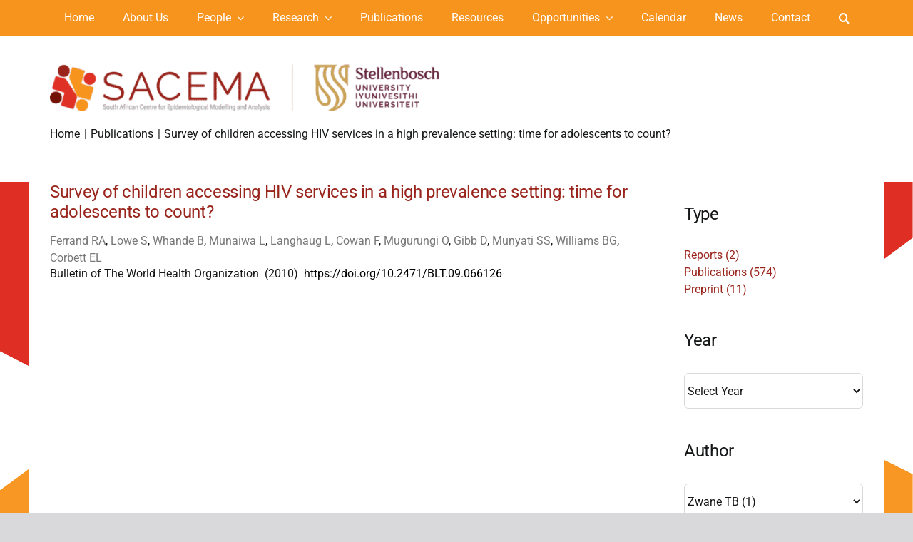

--- FILE ---
content_type: text/html; charset=UTF-8
request_url: https://www.sacema.org/publication/survey-of-children-accessing-hiv-services-in-a-high-prevalence-setting-time-for-adolescents-to-count/
body_size: 249028
content:
<!DOCTYPE html>
<html class="avada-html-layout-wide avada-html-header-position-top" lang="en-US" prefix="og: http://ogp.me/ns# fb: http://ogp.me/ns/fb#">
<head>
	<meta http-equiv="X-UA-Compatible" content="IE=edge" />
	<meta http-equiv="Content-Type" content="text/html; charset=utf-8"/>
	<meta name="viewport" content="width=device-width, initial-scale=1" />
	<title>Survey of children accessing HIV services in a high prevalence setting: time for adolescents to count? &#8211; SACEMA</title>
<meta name='robots' content='max-image-preview:large' />
<link rel="alternate" type="application/rss+xml" title="SACEMA &raquo; Feed" href="https://www.sacema.org/feed/" />
<link rel="alternate" type="application/rss+xml" title="SACEMA &raquo; Comments Feed" href="https://www.sacema.org/comments/feed/" />
<link rel="alternate" type="text/calendar" title="SACEMA &raquo; iCal Feed" href="https://www.sacema.org/calendar/?ical=1" />
								<link rel="icon" href="https://www.sacema.org/wp-content/uploads/2023/04/favicon.png" type="image/png" />
		
		
		
				<link rel="alternate" title="oEmbed (JSON)" type="application/json+oembed" href="https://www.sacema.org/wp-json/oembed/1.0/embed?url=https%3A%2F%2Fwww.sacema.org%2Fpublication%2Fsurvey-of-children-accessing-hiv-services-in-a-high-prevalence-setting-time-for-adolescents-to-count%2F" />
<link rel="alternate" title="oEmbed (XML)" type="text/xml+oembed" href="https://www.sacema.org/wp-json/oembed/1.0/embed?url=https%3A%2F%2Fwww.sacema.org%2Fpublication%2Fsurvey-of-children-accessing-hiv-services-in-a-high-prevalence-setting-time-for-adolescents-to-count%2F&#038;format=xml" />
				
		<meta property="og:locale" content="en_US"/>
		<meta property="og:type" content="article"/>
		<meta property="og:site_name" content="SACEMA"/>
		<meta property="og:title" content="  Survey of children accessing HIV services in a high prevalence setting: time for adolescents to count?"/>
				<meta property="og:url" content="https://www.sacema.org/publication/survey-of-children-accessing-hiv-services-in-a-high-prevalence-setting-time-for-adolescents-to-count/"/>
													<meta property="article:modified_time" content="2023-09-18T12:51:40+02:00"/>
											<meta property="og:image" content="https://www.sacema.org/wp-content/uploads/2025/09/SACEMA-SU-Logo-MRes.png"/>
		<meta property="og:image:width" content="585"/>
		<meta property="og:image:height" content="70"/>
		<meta property="og:image:type" content="image/png"/>
				<style id='wp-img-auto-sizes-contain-inline-css' type='text/css'>
img:is([sizes=auto i],[sizes^="auto," i]){contain-intrinsic-size:3000px 1500px}
/*# sourceURL=wp-img-auto-sizes-contain-inline-css */
</style>
<style id='wp-emoji-styles-inline-css' type='text/css'>

	img.wp-smiley, img.emoji {
		display: inline !important;
		border: none !important;
		box-shadow: none !important;
		height: 1em !important;
		width: 1em !important;
		margin: 0 0.07em !important;
		vertical-align: -0.1em !important;
		background: none !important;
		padding: 0 !important;
	}
/*# sourceURL=wp-emoji-styles-inline-css */
</style>
<link rel='stylesheet' id='wp-block-library-css' href='https://www.sacema.org/wp-includes/css/dist/block-library/style.min.css?ver=6.9' type='text/css' media='all' />
<style id='global-styles-inline-css' type='text/css'>
:root{--wp--preset--aspect-ratio--square: 1;--wp--preset--aspect-ratio--4-3: 4/3;--wp--preset--aspect-ratio--3-4: 3/4;--wp--preset--aspect-ratio--3-2: 3/2;--wp--preset--aspect-ratio--2-3: 2/3;--wp--preset--aspect-ratio--16-9: 16/9;--wp--preset--aspect-ratio--9-16: 9/16;--wp--preset--color--black: #000000;--wp--preset--color--cyan-bluish-gray: #abb8c3;--wp--preset--color--white: #ffffff;--wp--preset--color--pale-pink: #f78da7;--wp--preset--color--vivid-red: #cf2e2e;--wp--preset--color--luminous-vivid-orange: #ff6900;--wp--preset--color--luminous-vivid-amber: #fcb900;--wp--preset--color--light-green-cyan: #7bdcb5;--wp--preset--color--vivid-green-cyan: #00d084;--wp--preset--color--pale-cyan-blue: #8ed1fc;--wp--preset--color--vivid-cyan-blue: #0693e3;--wp--preset--color--vivid-purple: #9b51e0;--wp--preset--color--awb-color-1: #ffffff;--wp--preset--color--awb-color-2: #f9f9fb;--wp--preset--color--awb-color-3: #d9d9db;--wp--preset--color--awb-color-4: #99241b;--wp--preset--color--awb-color-5: #e03127;--wp--preset--color--awb-color-6: #f7941e;--wp--preset--color--awb-color-7: #343a40;--wp--preset--color--awb-color-8: #141617;--wp--preset--gradient--vivid-cyan-blue-to-vivid-purple: linear-gradient(135deg,rgb(6,147,227) 0%,rgb(155,81,224) 100%);--wp--preset--gradient--light-green-cyan-to-vivid-green-cyan: linear-gradient(135deg,rgb(122,220,180) 0%,rgb(0,208,130) 100%);--wp--preset--gradient--luminous-vivid-amber-to-luminous-vivid-orange: linear-gradient(135deg,rgb(252,185,0) 0%,rgb(255,105,0) 100%);--wp--preset--gradient--luminous-vivid-orange-to-vivid-red: linear-gradient(135deg,rgb(255,105,0) 0%,rgb(207,46,46) 100%);--wp--preset--gradient--very-light-gray-to-cyan-bluish-gray: linear-gradient(135deg,rgb(238,238,238) 0%,rgb(169,184,195) 100%);--wp--preset--gradient--cool-to-warm-spectrum: linear-gradient(135deg,rgb(74,234,220) 0%,rgb(151,120,209) 20%,rgb(207,42,186) 40%,rgb(238,44,130) 60%,rgb(251,105,98) 80%,rgb(254,248,76) 100%);--wp--preset--gradient--blush-light-purple: linear-gradient(135deg,rgb(255,206,236) 0%,rgb(152,150,240) 100%);--wp--preset--gradient--blush-bordeaux: linear-gradient(135deg,rgb(254,205,165) 0%,rgb(254,45,45) 50%,rgb(107,0,62) 100%);--wp--preset--gradient--luminous-dusk: linear-gradient(135deg,rgb(255,203,112) 0%,rgb(199,81,192) 50%,rgb(65,88,208) 100%);--wp--preset--gradient--pale-ocean: linear-gradient(135deg,rgb(255,245,203) 0%,rgb(182,227,212) 50%,rgb(51,167,181) 100%);--wp--preset--gradient--electric-grass: linear-gradient(135deg,rgb(202,248,128) 0%,rgb(113,206,126) 100%);--wp--preset--gradient--midnight: linear-gradient(135deg,rgb(2,3,129) 0%,rgb(40,116,252) 100%);--wp--preset--font-size--small: 12px;--wp--preset--font-size--medium: 20px;--wp--preset--font-size--large: 24px;--wp--preset--font-size--x-large: 42px;--wp--preset--font-size--normal: 16px;--wp--preset--font-size--xlarge: 32px;--wp--preset--font-size--huge: 48px;--wp--preset--spacing--20: 0.44rem;--wp--preset--spacing--30: 0.67rem;--wp--preset--spacing--40: 1rem;--wp--preset--spacing--50: 1.5rem;--wp--preset--spacing--60: 2.25rem;--wp--preset--spacing--70: 3.38rem;--wp--preset--spacing--80: 5.06rem;--wp--preset--shadow--natural: 6px 6px 9px rgba(0, 0, 0, 0.2);--wp--preset--shadow--deep: 12px 12px 50px rgba(0, 0, 0, 0.4);--wp--preset--shadow--sharp: 6px 6px 0px rgba(0, 0, 0, 0.2);--wp--preset--shadow--outlined: 6px 6px 0px -3px rgb(255, 255, 255), 6px 6px rgb(0, 0, 0);--wp--preset--shadow--crisp: 6px 6px 0px rgb(0, 0, 0);}:where(.is-layout-flex){gap: 0.5em;}:where(.is-layout-grid){gap: 0.5em;}body .is-layout-flex{display: flex;}.is-layout-flex{flex-wrap: wrap;align-items: center;}.is-layout-flex > :is(*, div){margin: 0;}body .is-layout-grid{display: grid;}.is-layout-grid > :is(*, div){margin: 0;}:where(.wp-block-columns.is-layout-flex){gap: 2em;}:where(.wp-block-columns.is-layout-grid){gap: 2em;}:where(.wp-block-post-template.is-layout-flex){gap: 1.25em;}:where(.wp-block-post-template.is-layout-grid){gap: 1.25em;}.has-black-color{color: var(--wp--preset--color--black) !important;}.has-cyan-bluish-gray-color{color: var(--wp--preset--color--cyan-bluish-gray) !important;}.has-white-color{color: var(--wp--preset--color--white) !important;}.has-pale-pink-color{color: var(--wp--preset--color--pale-pink) !important;}.has-vivid-red-color{color: var(--wp--preset--color--vivid-red) !important;}.has-luminous-vivid-orange-color{color: var(--wp--preset--color--luminous-vivid-orange) !important;}.has-luminous-vivid-amber-color{color: var(--wp--preset--color--luminous-vivid-amber) !important;}.has-light-green-cyan-color{color: var(--wp--preset--color--light-green-cyan) !important;}.has-vivid-green-cyan-color{color: var(--wp--preset--color--vivid-green-cyan) !important;}.has-pale-cyan-blue-color{color: var(--wp--preset--color--pale-cyan-blue) !important;}.has-vivid-cyan-blue-color{color: var(--wp--preset--color--vivid-cyan-blue) !important;}.has-vivid-purple-color{color: var(--wp--preset--color--vivid-purple) !important;}.has-black-background-color{background-color: var(--wp--preset--color--black) !important;}.has-cyan-bluish-gray-background-color{background-color: var(--wp--preset--color--cyan-bluish-gray) !important;}.has-white-background-color{background-color: var(--wp--preset--color--white) !important;}.has-pale-pink-background-color{background-color: var(--wp--preset--color--pale-pink) !important;}.has-vivid-red-background-color{background-color: var(--wp--preset--color--vivid-red) !important;}.has-luminous-vivid-orange-background-color{background-color: var(--wp--preset--color--luminous-vivid-orange) !important;}.has-luminous-vivid-amber-background-color{background-color: var(--wp--preset--color--luminous-vivid-amber) !important;}.has-light-green-cyan-background-color{background-color: var(--wp--preset--color--light-green-cyan) !important;}.has-vivid-green-cyan-background-color{background-color: var(--wp--preset--color--vivid-green-cyan) !important;}.has-pale-cyan-blue-background-color{background-color: var(--wp--preset--color--pale-cyan-blue) !important;}.has-vivid-cyan-blue-background-color{background-color: var(--wp--preset--color--vivid-cyan-blue) !important;}.has-vivid-purple-background-color{background-color: var(--wp--preset--color--vivid-purple) !important;}.has-black-border-color{border-color: var(--wp--preset--color--black) !important;}.has-cyan-bluish-gray-border-color{border-color: var(--wp--preset--color--cyan-bluish-gray) !important;}.has-white-border-color{border-color: var(--wp--preset--color--white) !important;}.has-pale-pink-border-color{border-color: var(--wp--preset--color--pale-pink) !important;}.has-vivid-red-border-color{border-color: var(--wp--preset--color--vivid-red) !important;}.has-luminous-vivid-orange-border-color{border-color: var(--wp--preset--color--luminous-vivid-orange) !important;}.has-luminous-vivid-amber-border-color{border-color: var(--wp--preset--color--luminous-vivid-amber) !important;}.has-light-green-cyan-border-color{border-color: var(--wp--preset--color--light-green-cyan) !important;}.has-vivid-green-cyan-border-color{border-color: var(--wp--preset--color--vivid-green-cyan) !important;}.has-pale-cyan-blue-border-color{border-color: var(--wp--preset--color--pale-cyan-blue) !important;}.has-vivid-cyan-blue-border-color{border-color: var(--wp--preset--color--vivid-cyan-blue) !important;}.has-vivid-purple-border-color{border-color: var(--wp--preset--color--vivid-purple) !important;}.has-vivid-cyan-blue-to-vivid-purple-gradient-background{background: var(--wp--preset--gradient--vivid-cyan-blue-to-vivid-purple) !important;}.has-light-green-cyan-to-vivid-green-cyan-gradient-background{background: var(--wp--preset--gradient--light-green-cyan-to-vivid-green-cyan) !important;}.has-luminous-vivid-amber-to-luminous-vivid-orange-gradient-background{background: var(--wp--preset--gradient--luminous-vivid-amber-to-luminous-vivid-orange) !important;}.has-luminous-vivid-orange-to-vivid-red-gradient-background{background: var(--wp--preset--gradient--luminous-vivid-orange-to-vivid-red) !important;}.has-very-light-gray-to-cyan-bluish-gray-gradient-background{background: var(--wp--preset--gradient--very-light-gray-to-cyan-bluish-gray) !important;}.has-cool-to-warm-spectrum-gradient-background{background: var(--wp--preset--gradient--cool-to-warm-spectrum) !important;}.has-blush-light-purple-gradient-background{background: var(--wp--preset--gradient--blush-light-purple) !important;}.has-blush-bordeaux-gradient-background{background: var(--wp--preset--gradient--blush-bordeaux) !important;}.has-luminous-dusk-gradient-background{background: var(--wp--preset--gradient--luminous-dusk) !important;}.has-pale-ocean-gradient-background{background: var(--wp--preset--gradient--pale-ocean) !important;}.has-electric-grass-gradient-background{background: var(--wp--preset--gradient--electric-grass) !important;}.has-midnight-gradient-background{background: var(--wp--preset--gradient--midnight) !important;}.has-small-font-size{font-size: var(--wp--preset--font-size--small) !important;}.has-medium-font-size{font-size: var(--wp--preset--font-size--medium) !important;}.has-large-font-size{font-size: var(--wp--preset--font-size--large) !important;}.has-x-large-font-size{font-size: var(--wp--preset--font-size--x-large) !important;}
/*# sourceURL=global-styles-inline-css */
</style>

<style id='classic-theme-styles-inline-css' type='text/css'>
/*! This file is auto-generated */
.wp-block-button__link{color:#fff;background-color:#32373c;border-radius:9999px;box-shadow:none;text-decoration:none;padding:calc(.667em + 2px) calc(1.333em + 2px);font-size:1.125em}.wp-block-file__button{background:#32373c;color:#fff;text-decoration:none}
/*# sourceURL=/wp-includes/css/classic-themes.min.css */
</style>
<link rel='stylesheet' id='fusion-dynamic-css-css' href='https://www.sacema.org/wp-content/uploads/fusion-styles/79e78c75e8c32f02bc495493d311ee42.min.css?ver=3.14.2' type='text/css' media='all' />
<script type="text/javascript" src="https://www.sacema.org/wp-includes/js/jquery/jquery.min.js?ver=3.7.1" id="jquery-core-js"></script>
<script type="text/javascript" src="https://www.sacema.org/wp-includes/js/jquery/jquery-migrate.min.js?ver=3.4.1" id="jquery-migrate-js"></script>
<link rel="https://api.w.org/" href="https://www.sacema.org/wp-json/" /><link rel="alternate" title="JSON" type="application/json" href="https://www.sacema.org/wp-json/wp/v2/publication/1843" /><link rel="EditURI" type="application/rsd+xml" title="RSD" href="https://www.sacema.org/xmlrpc.php?rsd" />
<meta name="generator" content="WordPress 6.9" />
<link rel="canonical" href="https://www.sacema.org/publication/survey-of-children-accessing-hiv-services-in-a-high-prevalence-setting-time-for-adolescents-to-count/" />
<link rel='shortlink' href='https://www.sacema.org/?p=1843' />
<link rel="shortcut icon" href="" /><meta name="tec-api-version" content="v1"><meta name="tec-api-origin" content="https://www.sacema.org"><link rel="alternate" href="https://www.sacema.org/wp-json/tribe/events/v1/" /><link rel="preload" href="https://www.sacema.org/wp-content/themes/Avada/includes/lib/assets/fonts/icomoon/awb-icons.woff" as="font" type="font/woff" crossorigin><link rel="preload" href="//www.sacema.org/wp-content/themes/Avada/includes/lib/assets/fonts/fontawesome/webfonts/fa-brands-400.woff2" as="font" type="font/woff2" crossorigin><link rel="preload" href="//www.sacema.org/wp-content/themes/Avada/includes/lib/assets/fonts/fontawesome/webfonts/fa-regular-400.woff2" as="font" type="font/woff2" crossorigin><link rel="preload" href="//www.sacema.org/wp-content/themes/Avada/includes/lib/assets/fonts/fontawesome/webfonts/fa-solid-900.woff2" as="font" type="font/woff2" crossorigin><style type="text/css" id="css-fb-visibility">@media screen and (max-width: 640px){.fusion-no-small-visibility{display:none !important;}body .sm-text-align-center{text-align:center !important;}body .sm-text-align-left{text-align:left !important;}body .sm-text-align-right{text-align:right !important;}body .sm-text-align-justify{text-align:justify !important;}body .sm-flex-align-center{justify-content:center !important;}body .sm-flex-align-flex-start{justify-content:flex-start !important;}body .sm-flex-align-flex-end{justify-content:flex-end !important;}body .sm-mx-auto{margin-left:auto !important;margin-right:auto !important;}body .sm-ml-auto{margin-left:auto !important;}body .sm-mr-auto{margin-right:auto !important;}body .fusion-absolute-position-small{position:absolute;width:100%;}.awb-sticky.awb-sticky-small{ position: sticky; top: var(--awb-sticky-offset,0); }}@media screen and (min-width: 641px) and (max-width: 1024px){.fusion-no-medium-visibility{display:none !important;}body .md-text-align-center{text-align:center !important;}body .md-text-align-left{text-align:left !important;}body .md-text-align-right{text-align:right !important;}body .md-text-align-justify{text-align:justify !important;}body .md-flex-align-center{justify-content:center !important;}body .md-flex-align-flex-start{justify-content:flex-start !important;}body .md-flex-align-flex-end{justify-content:flex-end !important;}body .md-mx-auto{margin-left:auto !important;margin-right:auto !important;}body .md-ml-auto{margin-left:auto !important;}body .md-mr-auto{margin-right:auto !important;}body .fusion-absolute-position-medium{position:absolute;width:100%;}.awb-sticky.awb-sticky-medium{ position: sticky; top: var(--awb-sticky-offset,0); }}@media screen and (min-width: 1025px){.fusion-no-large-visibility{display:none !important;}body .lg-text-align-center{text-align:center !important;}body .lg-text-align-left{text-align:left !important;}body .lg-text-align-right{text-align:right !important;}body .lg-text-align-justify{text-align:justify !important;}body .lg-flex-align-center{justify-content:center !important;}body .lg-flex-align-flex-start{justify-content:flex-start !important;}body .lg-flex-align-flex-end{justify-content:flex-end !important;}body .lg-mx-auto{margin-left:auto !important;margin-right:auto !important;}body .lg-ml-auto{margin-left:auto !important;}body .lg-mr-auto{margin-right:auto !important;}body .fusion-absolute-position-large{position:absolute;width:100%;}.awb-sticky.awb-sticky-large{ position: sticky; top: var(--awb-sticky-offset,0); }}</style>		<script type="text/javascript">
			var doc = document.documentElement;
			doc.setAttribute( 'data-useragent', navigator.userAgent );
		</script>
		
	</head>

<body class="wp-singular publication-template-default single single-publication postid-1843 wp-theme-Avada tribe-no-js fusion-image-hovers fusion-pagination-sizing fusion-button_type-flat fusion-button_span-no fusion-button_gradient-linear avada-image-rollover-circle-yes avada-image-rollover-no fusion-body ltr fusion-sticky-header no-mobile-slidingbar no-mobile-totop avada-has-rev-slider-styles fusion-disable-outline fusion-sub-menu-fade mobile-logo-pos-center layout-wide-mode avada-has-boxed-modal-shadow-none layout-scroll-offset-full avada-has-zero-margin-offset-top fusion-top-header menu-text-align-center mobile-menu-design-modern fusion-show-pagination-text fusion-header-layout-v5 avada-responsive avada-footer-fx-none avada-menu-highlight-style-textcolor fusion-search-form-clean fusion-main-menu-search-overlay fusion-avatar-circle avada-dropdown-styles avada-blog-layout-medium avada-blog-archive-layout-medium avada-ec-not-100-width avada-ec-meta-layout-sidebar avada-header-shadow-no avada-menu-icon-position-left avada-has-megamenu-shadow avada-has-mobile-menu-search avada-has-main-nav-search-icon avada-has-titlebar-bar_and_content avada-header-border-color-full-transparent avada-has-pagination-width_height avada-flyout-menu-direction-fade avada-ec-views-v2" data-awb-post-id="1843">
		<a class="skip-link screen-reader-text" href="#content">Skip to content</a>

	<div id="boxed-wrapper">
		
		<div id="wrapper" class="fusion-wrapper">
			<div id="home" style="position:relative;top:-1px;"></div>
												<div class="fusion-tb-header"><div class="fusion-fullwidth fullwidth-box fusion-builder-row-1 fusion-flex-container has-pattern-background has-mask-background nonhundred-percent-fullwidth non-hundred-percent-height-scrolling fusion-sticky-container" style="--awb-border-radius-top-left:0px;--awb-border-radius-top-right:0px;--awb-border-radius-bottom-right:0px;--awb-border-radius-bottom-left:0px;--awb-padding-top:5px;--awb-padding-bottom:5px;--awb-background-color:var(--awb-color6);--awb-sticky-background-color:var(--awb-color6) !important;--awb-flex-wrap:wrap;" data-transition-offset="0" data-scroll-offset="0" data-sticky-small-visibility="1" data-sticky-medium-visibility="1" data-sticky-large-visibility="1" ><div class="fusion-builder-row fusion-row fusion-flex-align-items-flex-start fusion-flex-content-wrap" style="max-width:1248px;margin-left: calc(-4% / 2 );margin-right: calc(-4% / 2 );"><div class="fusion-layout-column fusion_builder_column fusion-builder-column-0 fusion_builder_column_1_1 1_1 fusion-flex-column" style="--awb-bg-size:cover;--awb-width-large:100%;--awb-margin-top-large:0px;--awb-spacing-right-large:1.92%;--awb-margin-bottom-large:0px;--awb-spacing-left-large:1.92%;--awb-width-medium:100%;--awb-order-medium:0;--awb-spacing-right-medium:1.92%;--awb-spacing-left-medium:1.92%;--awb-width-small:100%;--awb-order-small:0;--awb-spacing-right-small:1.92%;--awb-spacing-left-small:1.92%;" data-scroll-devices="small-visibility,medium-visibility,large-visibility"><div class="fusion-column-wrapper fusion-column-has-shadow fusion-flex-justify-content-flex-start fusion-content-layout-column"><nav class="awb-menu awb-menu_row awb-menu_em-hover mobile-mode-collapse-to-button awb-menu_icons-left awb-menu_dc-yes mobile-trigger-fullwidth-off awb-menu_mobile-toggle awb-menu_indent-left mobile-size-full-absolute loading mega-menu-loading awb-menu_desktop awb-menu_arrows-active awb-menu_dropdown awb-menu_expand-right awb-menu_transition-fade" style="--awb-min-height:40px;--awb-gap:40px;--awb-justify-content:center;--awb-color:var(--awb-color1);--awb-active-color:var(--awb-color4);--awb-submenu-color:var(--awb-color1);--awb-submenu-bg:var(--awb-color6);--awb-submenu-sep-color:var(--awb-color6);--awb-submenu-items-padding-top:5px;--awb-submenu-items-padding-right:15px;--awb-submenu-items-padding-bottom:5px;--awb-submenu-items-padding-left:15px;--awb-submenu-active-bg:var(--awb-color6);--awb-submenu-active-color:var(--awb-color4);--awb-submenu-space:5px;--awb-submenu-font-size:16px;--awb-main-justify-content:flex-start;--awb-mobile-bg:var(--awb-color6);--awb-mobile-color:var(--awb-color4);--awb-mobile-nav-items-height:30;--awb-mobile-active-bg:var(--awb-color6);--awb-mobile-active-color:var(--awb-color4);--awb-mobile-trigger-color:var(--awb-color1);--awb-mobile-trigger-background-color:var(--awb-color6);--awb-mobile-sep-color:var(--awb-color6);--awb-sticky-min-height:40px;--awb-mobile-justify:flex-start;--awb-mobile-caret-left:auto;--awb-mobile-caret-right:0;--awb-box-shadow:0px 0px 3px 0px ;;--awb-fusion-font-family-typography:inherit;--awb-fusion-font-style-typography:normal;--awb-fusion-font-weight-typography:400;--awb-fusion-font-family-submenu-typography:inherit;--awb-fusion-font-style-submenu-typography:normal;--awb-fusion-font-weight-submenu-typography:400;--awb-fusion-font-family-mobile-typography:inherit;--awb-fusion-font-style-mobile-typography:normal;--awb-fusion-font-weight-mobile-typography:400;" aria-label="Main Menu" data-breakpoint="1024" data-count="0" data-transition-type="fade" data-transition-time="300" data-expand="right"><div class="awb-menu__search-overlay">		<form role="search" class="searchform fusion-search-form  fusion-live-search fusion-search-form-clean" method="get" action="https://www.sacema.org/">
			<div class="fusion-search-form-content">

				
				<div class="fusion-search-field search-field">
					<label><span class="screen-reader-text">Search for:</span>
													<input type="search" class="s fusion-live-search-input" name="s" id="fusion-live-search-input-0" autocomplete="off" placeholder="Search..." required aria-required="true" aria-label="Search..."/>
											</label>
				</div>
				<div class="fusion-search-button search-button">
					<input type="submit" class="fusion-search-submit searchsubmit" aria-label="Search" value="&#xf002;" />
										<div class="fusion-slider-loading"></div>
									</div>

				
			</div>


							<div class="fusion-search-results-wrapper"><div class="fusion-search-results"></div></div>
			
		</form>
		<div class="fusion-search-spacer"></div><a href="#" role="button" aria-label="Close Search" class="fusion-close-search"></a></div><button type="button" class="awb-menu__m-toggle awb-menu__m-toggle_no-text" aria-expanded="false" aria-controls="menu-main-menu"><span class="awb-menu__m-toggle-inner"><span class="collapsed-nav-text"><span class="screen-reader-text">Toggle Navigation</span></span><span class="awb-menu__m-collapse-icon awb-menu__m-collapse-icon_no-text"><span class="awb-menu__m-collapse-icon-open awb-menu__m-collapse-icon-open_no-text fa-bars fas"></span><span class="awb-menu__m-collapse-icon-close awb-menu__m-collapse-icon-close_no-text fa-times fas"></span></span></span></button><ul id="menu-main-menu" class="fusion-menu awb-menu__main-ul awb-menu__main-ul_row"><li  id="menu-item-9"  class="menu-item menu-item-type-post_type menu-item-object-page menu-item-home menu-item-9 awb-menu__li awb-menu__main-li awb-menu__main-li_regular awb-menu__main-li_with-active-arrow awb-menu__main-li_with-main-arrow awb-menu__main-li_with-arrow"  data-item-id="9"><span class="awb-menu__main-background-default awb-menu__main-background-default_fade"></span><span class="awb-menu__main-background-active awb-menu__main-background-active_fade"></span><a  href="https://www.sacema.org/" class="awb-menu__main-a awb-menu__main-a_regular"><span class="menu-text">Home</span></a></li><li  id="menu-item-34"  class="menu-item menu-item-type-post_type menu-item-object-page menu-item-34 awb-menu__li awb-menu__main-li awb-menu__main-li_regular awb-menu__main-li_with-active-arrow awb-menu__main-li_with-main-arrow awb-menu__main-li_with-arrow"  data-item-id="34"><span class="awb-menu__main-background-default awb-menu__main-background-default_fade"></span><span class="awb-menu__main-background-active awb-menu__main-background-active_fade"></span><a  href="https://www.sacema.org/about-us/" class="awb-menu__main-a awb-menu__main-a_regular"><span class="menu-text">About Us</span></a></li><li  id="menu-item-39"  class="menu-item menu-item-type-post_type menu-item-object-page menu-item-has-children menu-item-39 awb-menu__li awb-menu__main-li awb-menu__main-li_regular awb-menu__main-li_with-active-arrow awb-menu__main-li_with-main-arrow awb-menu__main-li_with-arrow"  data-item-id="39"><span class="awb-menu__main-background-default awb-menu__main-background-default_fade"></span><span class="awb-menu__main-background-active awb-menu__main-background-active_fade"></span><a  href="https://www.sacema.org/people/" class="awb-menu__main-a awb-menu__main-a_regular"><span class="menu-text">People</span><span class="awb-menu__open-nav-submenu-hover"></span></a><button type="button" aria-label="Open submenu of People" aria-expanded="false" class="awb-menu__open-nav-submenu_mobile awb-menu__open-nav-submenu_main"></button><ul class="awb-menu__sub-ul awb-menu__sub-ul_main"><li  id="menu-item-135"  class="menu-item menu-item-type-post_type menu-item-object-page menu-item-135 awb-menu__li awb-menu__sub-li" ><a  href="https://www.sacema.org/people/corestaff/" class="awb-menu__sub-a"><span>Core Staff Members</span></a></li><li  id="menu-item-136"  class="menu-item menu-item-type-post_type menu-item-object-page menu-item-136 awb-menu__li awb-menu__sub-li" ><a  href="https://www.sacema.org/people/students/" class="awb-menu__sub-a"><span>Postgraduate Students</span></a></li><li  id="menu-item-137"  class="menu-item menu-item-type-post_type menu-item-object-page menu-item-137 awb-menu__li awb-menu__sub-li" ><a  href="https://www.sacema.org/people/researchafellows/" class="awb-menu__sub-a"><span>Research Fellows and Associates</span></a></li><li  id="menu-item-134"  class="menu-item menu-item-type-post_type menu-item-object-page menu-item-134 awb-menu__li awb-menu__sub-li" ><a  href="https://www.sacema.org/people/alumni/" class="awb-menu__sub-a"><span>Alumni</span></a></li><li  id="menu-item-4623"  class="menu-item menu-item-type-post_type menu-item-object-page menu-item-4623 awb-menu__li awb-menu__sub-li" ><a  href="https://www.sacema.org/people/policy-modelling-fellows/" class="awb-menu__sub-a"><span>Policy Modelling Fellows</span></a></li></ul></li><li  id="menu-item-41"  class="menu-item menu-item-type-post_type menu-item-object-page menu-item-has-children menu-item-41 awb-menu__li awb-menu__main-li awb-menu__main-li_regular awb-menu__main-li_with-active-arrow awb-menu__main-li_with-main-arrow awb-menu__main-li_with-arrow"  data-item-id="41"><span class="awb-menu__main-background-default awb-menu__main-background-default_fade"></span><span class="awb-menu__main-background-active awb-menu__main-background-active_fade"></span><a  href="https://www.sacema.org/research/" class="awb-menu__main-a awb-menu__main-a_regular"><span class="menu-text">Research</span><span class="awb-menu__open-nav-submenu-hover"></span></a><button type="button" aria-label="Open submenu of Research" aria-expanded="false" class="awb-menu__open-nav-submenu_mobile awb-menu__open-nav-submenu_main"></button><ul class="awb-menu__sub-ul awb-menu__sub-ul_main"><li  id="menu-item-147"  class="menu-item menu-item-type-post_type menu-item-object-page menu-item-147 awb-menu__li awb-menu__sub-li" ><a  href="https://www.sacema.org/research/combatting-infections-national-priority/" class="awb-menu__sub-a"><span>Combatting Infections of National Priority</span></a></li><li  id="menu-item-149"  class="menu-item menu-item-type-post_type menu-item-object-page menu-item-149 awb-menu__li awb-menu__sub-li" ><a  href="https://www.sacema.org/research/rapid-response-emerging-threats/" class="awb-menu__sub-a"><span>Rapid Response to Emerging Threats</span></a></li><li  id="menu-item-146"  class="menu-item menu-item-type-post_type menu-item-object-page menu-item-146 awb-menu__li awb-menu__sub-li" ><a  href="https://www.sacema.org/research/biochemical-pathways-disease/" class="awb-menu__sub-a"><span>Biochemical Pathways to Disease</span></a></li><li  id="menu-item-148"  class="menu-item menu-item-type-post_type menu-item-object-page menu-item-148 awb-menu__li awb-menu__sub-li" ><a  href="https://www.sacema.org/research/measuring-infection/" class="awb-menu__sub-a"><span>Measuring Infection and Disease</span></a></li><li  id="menu-item-187"  class="menu-item menu-item-type-post_type menu-item-object-page menu-item-187 awb-menu__li awb-menu__sub-li" ><a  href="https://www.sacema.org/research/collaborative-research/" class="awb-menu__sub-a"><span>Collaborative Research</span></a></li><li  id="menu-item-188"  class="menu-item menu-item-type-post_type menu-item-object-page menu-item-188 awb-menu__li awb-menu__sub-li" ><a  href="https://www.sacema.org/research/commissioned-work/" class="awb-menu__sub-a"><span>Commissioned Work</span></a></li></ul></li><li  id="menu-item-40"  class="menu-item menu-item-type-post_type menu-item-object-page menu-item-40 awb-menu__li awb-menu__main-li awb-menu__main-li_regular awb-menu__main-li_with-active-arrow awb-menu__main-li_with-main-arrow awb-menu__main-li_with-arrow"  data-item-id="40"><span class="awb-menu__main-background-default awb-menu__main-background-default_fade"></span><span class="awb-menu__main-background-active awb-menu__main-background-active_fade"></span><a  href="https://www.sacema.org/publications/" class="awb-menu__main-a awb-menu__main-a_regular"><span class="menu-text">Publications</span></a></li><li  id="menu-item-42"  class="menu-item menu-item-type-post_type menu-item-object-page menu-item-42 awb-menu__li awb-menu__main-li awb-menu__main-li_regular awb-menu__main-li_with-active-arrow awb-menu__main-li_with-main-arrow awb-menu__main-li_with-arrow"  data-item-id="42"><span class="awb-menu__main-background-default awb-menu__main-background-default_fade"></span><span class="awb-menu__main-background-active awb-menu__main-background-active_fade"></span><a  href="https://www.sacema.org/resources/" class="awb-menu__main-a awb-menu__main-a_regular"><span class="menu-text">Resources</span></a></li><li  id="menu-item-38"  class="menu-item menu-item-type-post_type menu-item-object-page menu-item-has-children menu-item-38 awb-menu__li awb-menu__main-li awb-menu__main-li_regular awb-menu__main-li_with-active-arrow awb-menu__main-li_with-main-arrow awb-menu__main-li_with-arrow"  data-item-id="38"><span class="awb-menu__main-background-default awb-menu__main-background-default_fade"></span><span class="awb-menu__main-background-active awb-menu__main-background-active_fade"></span><a  href="https://www.sacema.org/opportunities/" class="awb-menu__main-a awb-menu__main-a_regular"><span class="menu-text">Opportunities</span><span class="awb-menu__open-nav-submenu-hover"></span></a><button type="button" aria-label="Open submenu of Opportunities" aria-expanded="false" class="awb-menu__open-nav-submenu_mobile awb-menu__open-nav-submenu_main"></button><ul class="awb-menu__sub-ul awb-menu__sub-ul_main"><li  id="menu-item-161"  class="menu-item menu-item-type-post_type menu-item-object-page menu-item-161 awb-menu__li awb-menu__sub-li" ><a  href="https://www.sacema.org/opportunities/short-courses/" class="awb-menu__sub-a"><span>Short Courses and Workshops</span></a></li><li  id="menu-item-160"  class="menu-item menu-item-type-post_type menu-item-object-page menu-item-160 awb-menu__li awb-menu__sub-li" ><a  href="https://www.sacema.org/opportunities/postgraduate-bursaries/" class="awb-menu__sub-a"><span>Postgraduate Bursaries</span></a></li><li  id="menu-item-5076"  class="menu-item menu-item-type-post_type menu-item-object-page menu-item-5076 awb-menu__li awb-menu__sub-li" ><a  href="https://www.sacema.org/opportunities/policy-modelling-fellowships2026/" class="awb-menu__sub-a"><span>Policy Modelling Fellowships</span></a></li><li  id="menu-item-159"  class="menu-item menu-item-type-post_type menu-item-object-page menu-item-159 awb-menu__li awb-menu__sub-li" ><a  href="https://www.sacema.org/opportunities/job-openings/" class="awb-menu__sub-a"><span>Job Openings</span></a></li></ul></li><li  id="menu-item-35"  class="menu-item menu-item-type-post_type menu-item-object-page menu-item-35 awb-menu__li awb-menu__main-li awb-menu__main-li_regular awb-menu__main-li_with-active-arrow awb-menu__main-li_with-main-arrow awb-menu__main-li_with-arrow"  data-item-id="35"><span class="awb-menu__main-background-default awb-menu__main-background-default_fade"></span><span class="awb-menu__main-background-active awb-menu__main-background-active_fade"></span><a  href="https://www.sacema.org/calendar/" class="awb-menu__main-a awb-menu__main-a_regular"><span class="menu-text">Calendar</span></a></li><li  id="menu-item-37"  class="menu-item menu-item-type-post_type menu-item-object-page menu-item-37 awb-menu__li awb-menu__main-li awb-menu__main-li_regular awb-menu__main-li_with-active-arrow awb-menu__main-li_with-main-arrow awb-menu__main-li_with-arrow"  data-item-id="37"><span class="awb-menu__main-background-default awb-menu__main-background-default_fade"></span><span class="awb-menu__main-background-active awb-menu__main-background-active_fade"></span><a  href="https://www.sacema.org/news/" class="awb-menu__main-a awb-menu__main-a_regular"><span class="menu-text">News</span></a></li><li  id="menu-item-36"  class="menu-item menu-item-type-post_type menu-item-object-page menu-item-36 awb-menu__li awb-menu__main-li awb-menu__main-li_regular awb-menu__main-li_with-active-arrow awb-menu__main-li_with-main-arrow awb-menu__main-li_with-arrow"  data-item-id="36"><span class="awb-menu__main-background-default awb-menu__main-background-default_fade"></span><span class="awb-menu__main-background-active awb-menu__main-background-active_fade"></span><a  href="https://www.sacema.org/contact/" class="awb-menu__main-a awb-menu__main-a_regular"><span class="menu-text">Contact</span></a></li><li  id="menu-item-1300"  class="menu-item menu-item-type-custom menu-item-object-custom custom-menu-search awb-menu__li_search-overlay menu-item-1300 awb-menu__li awb-menu__main-li awb-menu__main-li_regular awb-menu__main-li_with-active-arrow awb-menu__main-li_with-main-arrow awb-menu__main-li_with-arrow"  data-item-id="1300"><span class="awb-menu__main-background-default awb-menu__main-background-default_fade"></span><span class="awb-menu__main-background-active awb-menu__main-background-active_fade"></span><a class="awb-menu__main-a awb-menu__main-a_regular fusion-main-menu-icon awb-menu__overlay-search-trigger trigger-overlay" href="#" aria-label="Search" data-title="Search" title="Search" role="button" aria-expanded="false"></a><div class="awb-menu__search-inline awb-menu__search-inline_no-desktop">		<form role="search" class="searchform fusion-search-form  fusion-live-search fusion-search-form-clean" method="get" action="https://www.sacema.org/">
			<div class="fusion-search-form-content">

				
				<div class="fusion-search-field search-field">
					<label><span class="screen-reader-text">Search for:</span>
													<input type="search" class="s fusion-live-search-input" name="s" id="fusion-live-search-input-0" autocomplete="off" placeholder="Search..." required aria-required="true" aria-label="Search..."/>
											</label>
				</div>
				<div class="fusion-search-button search-button">
					<input type="submit" class="fusion-search-submit searchsubmit" aria-label="Search" value="&#xf002;" />
										<div class="fusion-slider-loading"></div>
									</div>

				
			</div>


							<div class="fusion-search-results-wrapper"><div class="fusion-search-results"></div></div>
			
		</form>
		<div class="fusion-search-spacer"></div><a href="#" role="button" aria-label="Close Search" class="fusion-close-search"></a></div></li></ul></nav></div></div></div></div><div class="fusion-fullwidth fullwidth-box fusion-builder-row-2 fusion-flex-container has-pattern-background has-mask-background nonhundred-percent-fullwidth non-hundred-percent-height-scrolling" style="--awb-border-radius-top-left:0px;--awb-border-radius-top-right:0px;--awb-border-radius-bottom-right:0px;--awb-border-radius-bottom-left:0px;--awb-padding-top:40px;--awb-padding-bottom:0px;--awb-flex-wrap:wrap;" ><div class="fusion-builder-row fusion-row fusion-flex-align-items-flex-start fusion-flex-content-wrap" style="max-width:1248px;margin-left: calc(-4% / 2 );margin-right: calc(-4% / 2 );"><div class="fusion-layout-column fusion_builder_column fusion-builder-column-1 fusion_builder_column_1_2 1_2 fusion-flex-column" style="--awb-padding-left:30px;--awb-bg-size:cover;--awb-width-large:50%;--awb-margin-top-large:0px;--awb-spacing-right-large:3.84%;--awb-margin-bottom-large:0px;--awb-spacing-left-large:3.84%;--awb-width-medium:33.333333333333%;--awb-order-medium:0;--awb-spacing-right-medium:5.76%;--awb-spacing-left-medium:5.76%;--awb-width-small:33.333333333333%;--awb-order-small:0;--awb-spacing-right-small:5.76%;--awb-spacing-left-small:5.76%;" data-scroll-devices="small-visibility,medium-visibility,large-visibility"><div class="fusion-column-wrapper fusion-column-has-shadow fusion-flex-justify-content-flex-start fusion-content-layout-column"><div class="fusion-image-element " style="text-align:center;--awb-caption-title-font-family:var(--h2_typography-font-family);--awb-caption-title-font-weight:var(--h2_typography-font-weight);--awb-caption-title-font-style:var(--h2_typography-font-style);--awb-caption-title-size:var(--h2_typography-font-size);--awb-caption-title-transform:var(--h2_typography-text-transform);--awb-caption-title-line-height:var(--h2_typography-line-height);--awb-caption-title-letter-spacing:var(--h2_typography-letter-spacing);"><span class=" fusion-imageframe imageframe-none imageframe-1 hover-type-none" style="border-radius:10px;"><a class="fusion-no-lightbox" href="https://www.sacema.org/" target="_self"><img fetchpriority="high" decoding="async" width="1169" height="140" src="https://www.sacema.org/wp-content/uploads/2025/09/SACEMA-SU-Logo-HRes.png" alt class="img-responsive wp-image-4917" srcset="https://www.sacema.org/wp-content/uploads/2025/09/SACEMA-SU-Logo-HRes-200x24.png 200w, https://www.sacema.org/wp-content/uploads/2025/09/SACEMA-SU-Logo-HRes-400x48.png 400w, https://www.sacema.org/wp-content/uploads/2025/09/SACEMA-SU-Logo-HRes-600x72.png 600w, https://www.sacema.org/wp-content/uploads/2025/09/SACEMA-SU-Logo-HRes-800x96.png 800w, https://www.sacema.org/wp-content/uploads/2025/09/SACEMA-SU-Logo-HRes.png 1169w" sizes="(max-width: 640px) 100vw, 600px" /></a></span></div></div></div></div></div>
</div>		<div id="sliders-container" class="fusion-slider-visibility">
					</div>
											
			<section class="fusion-page-title-bar fusion-tb-page-title-bar"><div class="fusion-fullwidth fullwidth-box fusion-builder-row-3 fusion-flex-container has-pattern-background has-mask-background nonhundred-percent-fullwidth non-hundred-percent-height-scrolling" style="--awb-border-radius-top-left:0px;--awb-border-radius-top-right:0px;--awb-border-radius-bottom-right:0px;--awb-border-radius-bottom-left:0px;--awb-padding-top:20px;--awb-padding-bottom:20px;--awb-flex-wrap:wrap;" ><div class="fusion-builder-row fusion-row fusion-flex-align-items-flex-start fusion-flex-content-wrap" style="max-width:1248px;margin-left: calc(-4% / 2 );margin-right: calc(-4% / 2 );"><div class="fusion-layout-column fusion_builder_column fusion-builder-column-2 fusion_builder_column_1_1 1_1 fusion-flex-column" style="--awb-padding-left:30px;--awb-bg-size:cover;--awb-width-large:100%;--awb-margin-top-large:0px;--awb-spacing-right-large:1.92%;--awb-margin-bottom-large:35px;--awb-spacing-left-large:1.92%;--awb-width-medium:100%;--awb-order-medium:0;--awb-spacing-right-medium:1.92%;--awb-spacing-left-medium:1.92%;--awb-width-small:100%;--awb-order-small:0;--awb-spacing-right-small:1.92%;--awb-spacing-left-small:1.92%;" data-scroll-devices="small-visibility,medium-visibility,large-visibility"><div class="fusion-column-wrapper fusion-column-has-shadow fusion-flex-justify-content-flex-start fusion-content-layout-column"><nav class="fusion-breadcrumbs fusion-breadcrumbs-1" style="--awb-breadcrumb-sep:&#039;| &#039;;" aria-label="Breadcrumb"><ol class="awb-breadcrumb-list"><li class="fusion-breadcrumb-item awb-breadcrumb-sep awb-home" ><a href="https://www.sacema.org" class="fusion-breadcrumb-link"><span >Home</span></a></li><li class="fusion-breadcrumb-item awb-breadcrumb-sep" ><a href="https://www.sacema.org/publicationsarchive/" class="fusion-breadcrumb-link"><span >Publications</span></a></li><li class="fusion-breadcrumb-item"  aria-current="page"><span  class="breadcrumb-leaf">Survey of children accessing HIV services in a high prevalence setting: time for adolescents to count?</span></li></ol></nav></div></div></div></div>
</section>
						<main id="main" class="clearfix ">
				<div class="fusion-row" style="">

<section id="content" style="width: 100%;">
									<div id="post-1843" class="post-1843 publication type-publication status-publish hentry publication-author-ferrand-ra publication-author-lowe-s publication-author-whande-b publication-author-munaiwa-l publication-author-langhaug-l publication-author-cowan-f publication-author-mugurungi-o publication-author-gibb-d publication-author-munyati-ss publication-author-williams-bg publication-author-corbett-el publication-type-publications">

				<div class="post-content">
					<div class="fusion-fullwidth fullwidth-box fusion-builder-row-4 fusion-flex-container has-pattern-background has-mask-background nonhundred-percent-fullwidth non-hundred-percent-height-scrolling" style="--awb-border-radius-top-left:0px;--awb-border-radius-top-right:0px;--awb-border-radius-bottom-right:0px;--awb-border-radius-bottom-left:0px;--awb-padding-top:0px;--awb-padding-right:30px;--awb-padding-bottom:30px;--awb-padding-left:30px;--awb-background-color:var(--awb-color1);--awb-flex-wrap:wrap;" ><div class="fusion-builder-row fusion-row fusion-flex-align-items-flex-start fusion-flex-content-wrap" style="max-width:1248px;margin-left: calc(-4% / 2 );margin-right: calc(-4% / 2 );"><div class="fusion-layout-column fusion_builder_column fusion-builder-column-3 fusion_builder_column_3_4 3_4 fusion-flex-column" style="--awb-bg-size:cover;--awb-width-large:75%;--awb-margin-top-large:0px;--awb-spacing-right-large:2.56%;--awb-margin-bottom-large:0px;--awb-spacing-left-large:2.56%;--awb-width-medium:75%;--awb-order-medium:0;--awb-spacing-right-medium:2.56%;--awb-spacing-left-medium:2.56%;--awb-width-small:100%;--awb-order-small:0;--awb-spacing-right-small:1.92%;--awb-spacing-left-small:1.92%;" data-scroll-devices="small-visibility,medium-visibility,large-visibility"><div class="fusion-column-wrapper fusion-column-has-shadow fusion-flex-justify-content-flex-start fusion-content-layout-column"><div class="fusion-title title fusion-title-1 fusion-sep-none fusion-title-text fusion-title-size-one" style="--awb-margin-top:0px;--awb-font-size:24px;"><h1 class="fusion-title-heading title-heading-left fusion-responsive-typography-calculated" style="margin:0;font-size:1em;--fontSize:24;line-height:var(--awb-typography1-line-height);">Survey of children accessing HIV services in a high prevalence setting: time for adolescents to count?</h1></div>
<div class="fusion-separator fusion-full-width-sep" style="align-self: center;margin-left: auto;margin-right: auto;width:100%;"></div><div class="fusion-text fusion-text-1 fusion-text-no-margin author-links" style="--awb-margin-top:0px;--awb-margin-bottom:0px;"><p><a href="https://www.sacema.org/publication-author/ferrand-ra/" title="Ferrand RA">Ferrand RA</a>, <a href="https://www.sacema.org/publication-author/lowe-s/" title="Lowe S">Lowe S</a>, <a href="https://www.sacema.org/publication-author/whande-b/" title="Whande B">Whande B</a>, <a href="https://www.sacema.org/publication-author/munaiwa-l/" title="Munaiwa L">Munaiwa L</a>, <a href="https://www.sacema.org/publication-author/langhaug-l/" title="Langhaug L">Langhaug L</a>, <a href="https://www.sacema.org/publication-author/cowan-f/" title="Cowan F">Cowan F</a>, <a href="https://www.sacema.org/publication-author/mugurungi-o/" title="Mugurungi O">Mugurungi O</a>, <a href="https://www.sacema.org/publication-author/gibb-d/" title="Gibb D">Gibb D</a>, <a href="https://www.sacema.org/publication-author/munyati-ss/" title="Munyati SS">Munyati SS</a>, <a href="https://www.sacema.org/publication-author/williams-bg/" title="Williams BG">Williams BG</a>, <a href="https://www.sacema.org/publication-author/corbett-el/" title="Corbett EL">Corbett EL</a></p>
</div><div class="fusion-builder-row fusion-builder-row-inner fusion-row fusion-flex-align-items-flex-start fusion-flex-content-wrap" style="width:104% !important;max-width:104% !important;margin-left: calc(-4% / 2 );margin-right: calc(-4% / 2 );"><div class="fusion-layout-column fusion_builder_column_inner fusion-builder-nested-column-0 fusion_builder_column_inner_1_1 1_1 fusion-flex-column nestspec1" style="--awb-bg-size:cover;--awb-width-large:100%;--awb-margin-top-large:0px;--awb-spacing-right-large:1.92%;--awb-margin-bottom-large:20px;--awb-spacing-left-large:1.92%;--awb-width-medium:100%;--awb-order-medium:0;--awb-spacing-right-medium:1.92%;--awb-spacing-left-medium:1.92%;--awb-width-small:100%;--awb-order-small:0;--awb-spacing-right-small:1.92%;--awb-spacing-left-small:1.92%;" data-scroll-devices="small-visibility,medium-visibility,large-visibility"><div class="fusion-column-wrapper fusion-column-has-shadow fusion-flex-justify-content-flex-start fusion-content-layout-row"><div class="fusion-text fusion-text-2" style="--awb-content-alignment:left;"><p>Bulletin of The World Health Organization</p>
</div><div class="fusion-text fusion-text-3" style="--awb-content-alignment:left;"><p> (2010) </p>
</div><div class="fusion-title title fusion-title-2 fusion-sep-none fusion-title-text fusion-title-size-paragraph"><p class="fusion-title-heading title-heading-left title-heading-tag fusion-responsive-typography-calculated" style="margin:0;--fontSize:16;--minFontSize:16;line-height:1.5;"><a href="https://doi.org/10.2471/BLT.09.066126" class="awb-custom-text-color awb-custom-text-hover-color" target="_blank">https://doi.org/10.2471/BLT.09.066126</a></p></div></div></div></div></div></div><div class="fusion-layout-column fusion_builder_column fusion-builder-column-4 fusion_builder_column_1_4 1_4 fusion-flex-column" style="--awb-bg-size:cover;--awb-width-large:25%;--awb-margin-top-large:0px;--awb-spacing-right-large:7.68%;--awb-margin-bottom-large:20px;--awb-spacing-left-large:7.68%;--awb-width-medium:25%;--awb-order-medium:0;--awb-spacing-right-medium:7.68%;--awb-spacing-left-medium:7.68%;--awb-width-small:100%;--awb-order-small:0;--awb-spacing-right-small:1.92%;--awb-spacing-left-small:1.92%;"><div class="fusion-column-wrapper fusion-column-has-shadow fusion-flex-justify-content-flex-start fusion-content-layout-column"><div class="fusion-widget-area awb-widget-area-element fusion-widget-area-1 fusion-content-widget-area" style="--awb-title-size:24px;--awb-title-color:var(--awb-color8);--awb-padding:0px 0px 0px 0px;"><div id="lc_taxonomy-2" class="widget widget_lc_taxonomy" style="border-style: solid;border-color:transparent;border-width:0px;"><div id="lct-widget-publication-type-container" class="list-custom-taxonomy-widget"><div class="heading"><h4 class="widget-title">Type</h4></div><ul id="lct-widget-publication-type">	<li class="cat-item cat-item-223"><a href="https://www.sacema.org/publication-type/reports/">Reports (2)</a>
</li>
	<li class="cat-item cat-item-10"><a href="https://www.sacema.org/publication-type/publications/">Publications (574)</a>
</li>
	<li class="cat-item cat-item-2871"><a href="https://www.sacema.org/publication-type/preprint/">Preprint (11)</a>
</li>
</ul></div></div><div id="custom-post-type-archives-2" class="widget widget_archive" style="border-style: solid;border-color:transparent;border-width:0px;"><div class="heading"><h4 class="widget-title">Year</h4></div>			<label class="screen-reader-text">Year</label>
			<select name="archive-dropdown" onchange='document.location.href=this.options[this.selectedIndex].value;'>
				
				<option value="">Select Year</option>
					<option value='https://www.sacema.org/publication/2026/'> 2026 &nbsp;(1)</option>
	<option value='https://www.sacema.org/publication/2025/'> 2025 &nbsp;(22)</option>
	<option value='https://www.sacema.org/publication/2024/'> 2024 &nbsp;(37)</option>
	<option value='https://www.sacema.org/publication/2023/'> 2023 &nbsp;(32)</option>
	<option value='https://www.sacema.org/publication/2022/'> 2022 &nbsp;(46)</option>
	<option value='https://www.sacema.org/publication/2021/'> 2021 &nbsp;(46)</option>
	<option value='https://www.sacema.org/publication/2020/'> 2020 &nbsp;(50)</option>
	<option value='https://www.sacema.org/publication/2019/'> 2019 &nbsp;(46)</option>
	<option value='https://www.sacema.org/publication/2018/'> 2018 &nbsp;(37)</option>
	<option value='https://www.sacema.org/publication/2017/'> 2017 &nbsp;(36)</option>
	<option value='https://www.sacema.org/publication/2016/'> 2016 &nbsp;(24)</option>
	<option value='https://www.sacema.org/publication/2015/'> 2015 &nbsp;(23)</option>
	<option value='https://www.sacema.org/publication/2014/'> 2014 &nbsp;(24)</option>
	<option value='https://www.sacema.org/publication/2013/'> 2013 &nbsp;(22)</option>
	<option value='https://www.sacema.org/publication/2012/'> 2012 &nbsp;(32)</option>
	<option value='https://www.sacema.org/publication/2011/'> 2011 &nbsp;(34)</option>
	<option value='https://www.sacema.org/publication/2010/'> 2010 &nbsp;(32)</option>
	<option value='https://www.sacema.org/publication/2009/'> 2009 &nbsp;(20)</option>
	<option value='https://www.sacema.org/publication/2008/'> 2008 &nbsp;(16)</option>
	<option value='https://www.sacema.org/publication/2007/'> 2007 &nbsp;(5)</option>
	<option value='https://www.sacema.org/publication/2006/'> 2006 &nbsp;(1)</option>
	<option value='https://www.sacema.org/publication/2003/'> 2003 &nbsp;(1)</option>
			</select>

		</div><div id="lc_taxonomy-3" class="widget widget_lc_taxonomy" style="border-style: solid;border-color:transparent;border-width:0px;"><div id="lct-widget-publication-author-container" class="list-custom-taxonomy-widget"><div class="heading"><h4 class="widget-title">Author</h4></div><form action="https://www.sacema.org" method="get"><select  name='publication-author' id='lct-widget-publication-author' class='postform'>
	<option class="level-0" value="zwane-tb">Zwane TB&nbsp;(1)</option>
	<option class="level-0" value="zwane-m">Zwane M&nbsp;(3)</option>
	<option class="level-0" value="zvitambo-study-group">ZVITAMBO Study Group&nbsp;(5)</option>
	<option class="level-0" value="zvandasara-p">Zvandasara P&nbsp;(1)</option>
	<option class="level-0" value="zurita-k">Zurita K&nbsp;(1)</option>
	<option class="level-0" value="zuniga-jm">Zuniga JM&nbsp;(2)</option>
	<option class="level-0" value="zuniga-j">Zuniga J&nbsp;(1)</option>
	<option class="level-0" value="zunguza-cd">Zunguza CD&nbsp;(2)</option>
	<option class="level-0" value="zungu-l">Zungu L&nbsp;(1)</option>
	<option class="level-0" value="zuma-t">Zuma T&nbsp;(3)</option>
	<option class="level-0" value="zuhlke-lj">Zuhlke LJ&nbsp;(1)</option>
	<option class="level-0" value="zimmermann-m">Zimmermann M&nbsp;(1)</option>
	<option class="level-0" value="zijenah-ls">Zijenah LS&nbsp;(1)</option>
	<option class="level-0" value="zhou-g">Zhou G&nbsp;(1)</option>
	<option class="level-0" value="zheng-p">Zheng P&nbsp;(1)</option>
	<option class="level-0" value="zhang-src">Zhang SRC&nbsp;(1)</option>
	<option class="level-0" value="zerbe-a">Zerbe A&nbsp;(2)</option>
	<option class="level-0" value="zembe-l">Zembe L&nbsp;(1)</option>
	<option class="level-0" value="zaza-c">Zaza C&nbsp;(1)</option>
	<option class="level-0" value="zarca-k">Zarca K&nbsp;(1)</option>
	<option class="level-0" value="zar-hj">Zar HJ&nbsp;(1)</option>
	<option class="level-0" value="zampogna-e">Zampogna E&nbsp;(1)</option>
	<option class="level-0" value="zaidi-r">Zaidi R&nbsp;(1)</option>
	<option class="level-0" value="zaidi-j">Zaidi J&nbsp;(1)</option>
	<option class="level-0" value="zachariah-r">Zachariah R&nbsp;(2)</option>
	<option class="level-0" value="zacariah-r">Zacariah R&nbsp;(1)</option>
	<option class="level-0" value="yun-j">Yun J&nbsp;(1)</option>
	<option class="level-0" value="yun-c">Yun C&nbsp;(1)</option>
	<option class="level-0" value="yu-h">Yu H&nbsp;(1)</option>
	<option class="level-0" value="yu-e">Yu E&nbsp;(1)</option>
	<option class="level-0" value="yu-ae">Yu AE&nbsp;(1)</option>
	<option class="level-0" value="yousif-m">Yousif M&nbsp;(2)</option>
	<option class="level-0" value="youngji-j">Youngji J&nbsp;(1)</option>
	<option class="level-0" value="yoon-a">Yoon A&nbsp;(1)</option>
	<option class="level-0" value="ying-ru-l">Ying-Ru L&nbsp;(1)</option>
	<option class="level-0" value="ying-r">Ying R&nbsp;(2)</option>
	<option class="level-0" value="yaya-s">Yaya S&nbsp;(2)</option>
	<option class="level-0" value="yates-nl">Yates NL&nbsp;(1)</option>
	<option class="level-0" value="yard-e">Yard E&nbsp;(1)</option>
	<option class="level-0" value="yarchoan-r">Yarchoan R&nbsp;(1)</option>
	<option class="level-0" value="yapa-hm">Yapa HM&nbsp;(2)</option>
	<option class="level-0" value="yapa-h">Yapa H&nbsp;(1)</option>
	<option class="level-0" value="yang-b">Yang B&nbsp;(1)</option>
	<option class="level-0" value="yan-g">Yan G&nbsp;(1)</option>
	<option class="level-0" value="yajnik-c">Yajnik C&nbsp;(1)</option>
	<option class="level-0" value="yaesoubi-r">Yaesoubi R&nbsp;(1)</option>
	<option class="level-0" value="wyke-s">Wyke S&nbsp;(3)</option>
	<option class="level-0" value="worden-l">Worden L&nbsp;(2)</option>
	<option class="level-0" value="wools-kaloustian-k">Wools-Kaloustian K&nbsp;(1)</option>
	<option class="level-0" value="wood-r">Wood R&nbsp;(12)</option>
	<option class="level-0" value="wolter-n">Wolter N&nbsp;(2)</option>
	<option class="level-0" value="wollmers-w">Wollmers W&nbsp;(1)</option>
	<option class="level-0" value="wollmers-m">Wollmers M&nbsp;(2)</option>
	<option class="level-0" value="wlodzimirow-ka">Wlodzimirow KA&nbsp;(4)</option>
	<option class="level-0" value="wiysonge-cs">Wiysonge CS&nbsp;(6)</option>
	<option class="level-0" value="wittenberg-rw">Wittenberg RW&nbsp;(1)</option>
	<option class="level-0" value="witten-g">Witten G&nbsp;(2)</option>
	<option class="level-0" value="wilson-jru">Wilson JRU&nbsp;(1)</option>
	<option class="level-0" value="wilson-d">Wilson D&nbsp;(2)</option>
	<option class="level-0" value="willis-k">Willis K&nbsp;(1)</option>
	<option class="level-0" value="williamson-pc">Williamson PC&nbsp;(1)</option>
	<option class="level-0" value="williamson-a">Williamson A&nbsp;(1)</option>
	<option class="level-0" value="williams-p">Williams P&nbsp;(3)</option>
	<option class="level-0" value="williams-bg">Williams BG&nbsp;(94)</option>
	<option class="level-0" value="willem-l">Willem L&nbsp;(1)</option>
	<option class="level-0" value="wilkinson-rj">Wilkinson RJ&nbsp;(1)</option>
	<option class="level-0" value="whittles-lk">Whittles LK&nbsp;(1)</option>
	<option class="level-0" value="whitelaw-a">Whitelaw A&nbsp;(3)</option>
	<option class="level-0" value="white-sk">White SK&nbsp;(1)</option>
	<option class="level-0" value="white-rg">White RG&nbsp;(2)</option>
	<option class="level-0" value="white-p">White P&nbsp;(1)</option>
	<option class="level-0" value="whande-b">Whande B&nbsp;(1)</option>
	<option class="level-0" value="weston-d">Weston D&nbsp;(1)</option>
	<option class="level-0" value="wessels-t">Wessels T&nbsp;(2)</option>
	<option class="level-0" value="wessels-pl">Wessels PL&nbsp;(1)</option>
	<option class="level-0" value="werneck-gl">Werneck GL&nbsp;(1)</option>
	<option class="level-0" value="wenger-ea">Wenger EA&nbsp;(1)</option>
	<option class="level-0" value="welte-t">Welte T&nbsp;(1)</option>
	<option class="level-0" value="welte-a">Welte A&nbsp;(82)</option>
	<option class="level-0" value="welgan-ca">Welgan CA&nbsp;(1)</option>
	<option class="level-0" value="welburn-sc">Welburn SC&nbsp;(1)</option>
	<option class="level-0" value="weissgerber-t">Weissgerber T&nbsp;(1)</option>
	<option class="level-0" value="weiss-h">Weiss H&nbsp;(1)</option>
	<option class="level-0" value="weiss-dj">Weiss DJ&nbsp;(1)</option>
	<option class="level-0" value="webb-cr">Webb CR&nbsp;(1)</option>
	<option class="level-0" value="weaver-mr">Weaver MR&nbsp;(1)</option>
	<option class="level-0" value="wayas-f">Wayas F&nbsp;(1)</option>
	<option class="level-0" value="watson-s">Watson S&nbsp;(1)</option>
	<option class="level-0" value="watkins-d">Watkins D&nbsp;(1)</option>
	<option class="level-0" value="wates-m">Wates M&nbsp;(2)</option>
	<option class="level-0" value="waterlow-nr">Waterlow NR&nbsp;(1)</option>
	<option class="level-0" value="waterboer-t">Waterboer T&nbsp;(7)</option>
	<option class="level-0" value="wasonga-e">Wasonga E&nbsp;(1)</option>
	<option class="level-0" value="washburne-ad">Washburne AD&nbsp;(1)</option>
	<option class="level-0" value="warren-rm">Warren RM&nbsp;(4)</option>
	<option class="level-0" value="warren-r">Warren R&nbsp;(2)</option>
	<option class="level-0" value="warren-m">Warren M&nbsp;(1)</option>
	<option class="level-0" value="wares-df">Wares DF&nbsp;(1)</option>
	<option class="level-0" value="ward-bj">Ward BJ&nbsp;(2)</option>
	<option class="level-0" value="wanjiku-njenga-l">Wanjiku Njenga L&nbsp;(1)</option>
	<option class="level-0" value="wang-r">Wang R&nbsp;(1)</option>
	<option class="level-0" value="wang-h">Wang H&nbsp;(1)</option>
	<option class="level-0" value="wang-c">Wang C&nbsp;(1)</option>
	<option class="level-0" value="wambui-j">Wambui J&nbsp;(1)</option>
	<option class="level-0" value="walwyn-d">Walwyn D&nbsp;(1)</option>
	<option class="level-0" value="walsh-fj">Walsh FJ&nbsp;(1)</option>
	<option class="level-0" value="walsh-f">Walsh F&nbsp;(3)</option>
	<option class="level-0" value="wallrauch-c">Wallrauch C&nbsp;(1)</option>
	<option class="level-0" value="wallis-rs">Wallis RS&nbsp;(3)</option>
	<option class="level-0" value="wallengren-k">Wallengren K&nbsp;(1)</option>
	<option class="level-0" value="walker-s">Walker S&nbsp;(1)</option>
	<option class="level-0" value="walker-nf">Walker NF&nbsp;(1)</option>
	<option class="level-0" value="walker-as">Walker AS&nbsp;(1)</option>
	<option class="level-0" value="walaza-s">Walaza S&nbsp;(3)</option>
	<option class="level-0" value="walavalkar-k">Walavalkar K&nbsp;(1)</option>
	<option class="level-0" value="waiswa-c">Waiswa C&nbsp;(1)</option>
	<option class="level-0" value="wademan-dt">Wademan DT&nbsp;(1)</option>
	<option class="level-0" value="wade-mj">Wade MJ&nbsp;(1)</option>
	<option class="level-0" value="vos-t">Vos T&nbsp;(1)</option>
	<option class="level-0" value="von-groote-p">von Groote P&nbsp;(1)</option>
	<option class="level-0" value="von-gottberg-a">von Gottberg A&nbsp;(4)</option>
	<option class="level-0" value="von-delft-d">von Delft D&nbsp;(1)</option>
	<option class="level-0" value="von-delft-a">Von Delft A&nbsp;(3)</option>
	<option class="level-0" value="volmink-h">Volmink H&nbsp;(1)</option>
	<option class="level-0" value="vizcaya-ls">Vizcaya LS&nbsp;(1)</option>
	<option class="level-0" value="vitoria-m">Vitoria M&nbsp;(7)</option>
	<option class="level-0" value="vitacca-m">Vitacca M&nbsp;(1)</option>
	<option class="level-0" value="visca-d">Visca D&nbsp;(1)</option>
	<option class="level-0" value="viney-k">Viney K&nbsp;(1)</option>
	<option class="level-0" value="viljoen-j">Viljoen J&nbsp;(1)</option>
	<option class="level-0" value="vieira-w">Vieira W&nbsp;(1)</option>
	<option class="level-0" value="victor-tc">Victor TC&nbsp;(1)</option>
	<option class="level-0" value="vickerman-p">Vickerman P&nbsp;(1)</option>
	<option class="level-0" value="viboud-c">Viboud C&nbsp;(4)</option>
	<option class="level-0" value="vetter-b">Vetter B&nbsp;(2)</option>
	<option class="level-0" value="verver-s">Verver S&nbsp;(1)</option>
	<option class="level-0" value="verster-j">Verster J&nbsp;(1)</option>
	<option class="level-0" value="vermeulen-m">Vermeulen M&nbsp;(8)</option>
	<option class="level-0" value="verma-s">Verma S&nbsp;(1)</option>
	<option class="level-0" value="verguet-s">Verguet S&nbsp;(1)</option>
	<option class="level-0" value="verelst-f">Verelst F&nbsp;(1)</option>
	<option class="level-0" value="vercoutere-a">Vercoutere A&nbsp;(1)</option>
	<option class="level-0" value="vera-arias-ca">Vera-Arias CA&nbsp;(1)</option>
	<option class="level-0" value="venter-w">Venter W&nbsp;(1)</option>
	<option class="level-0" value="venter-r">Venter R&nbsp;(1)</option>
	<option class="level-0" value="venter-f">Venter F&nbsp;(2)</option>
	<option class="level-0" value="venkatesh-kk">Venkatesh KK&nbsp;(1)</option>
	<option class="level-0" value="velasquez-c">Velasquez C&nbsp;(1)</option>
	<option class="level-0" value="vega-ide">Vega IDE&nbsp;(1)</option>
	<option class="level-0" value="vazquez-prokopec-gm">Vazquez-Prokopec GM&nbsp;(1)</option>
	<option class="level-0" value="vassall-a">Vassall A&nbsp;(5)</option>
	<option class="level-0" value="varma-a">Varma A&nbsp;(1)</option>
	<option class="level-0" value="variava-e">Variava E&nbsp;(1)</option>
	<option class="level-0" value="vansteelandt-s">Vansteelandt S&nbsp;(2)</option>
	<option class="level-0" value="vanreusel-b">Vanreusel B&nbsp;(1)</option>
	<option class="level-0" value="vanqa-n">Vanqa N&nbsp;(1)</option>
	<option class="level-0" value="vanleeuwj-l">Vanleeuwj L&nbsp;(1)</option>
	<option class="level-0" value="vanichseni-s">Vanichseni S&nbsp;(1)</option>
	<option class="level-0" value="vanheel-h">Vanheel H&nbsp;(1)</option>
	<option class="level-0" value="vandormael-a">Vandormael A&nbsp;(4)</option>
	<option class="level-0" value="vandergrift-na">Vandergrift NA&nbsp;(1)</option>
	<option class="level-0" value="van-zyl-gu">van Zyl GU&nbsp;(1)</option>
	<option class="level-0" value="van-zyl-g">van Zyl G&nbsp;(3)</option>
	<option class="level-0" value="van-zandvoort-k">van Zandvoort K&nbsp;(2)</option>
	<option class="level-0" value="van-wyk-sg">van Wyk SG&nbsp;(1)</option>
	<option class="level-0" value="van-sickle-j">van Sickle J&nbsp;(2)</option>
	<option class="level-0" value="van-schalkwyk-c">van Schalkwyk C&nbsp;(43)</option>
	<option class="level-0" value="van-schaik-n">van Schaik N&nbsp;(1)</option>
	<option class="level-0" value="van-rossem-r">van Rossem R&nbsp;(1)</option>
	<option class="level-0" value="van-panhuis-wg">Van Panhuis WG&nbsp;(1)</option>
	<option class="level-0" value="van-oosterhout-jj">van Oosterhout JJ&nbsp;(1)</option>
	<option class="level-0" value="van-kampen-s">van Kampen S&nbsp;(1)</option>
	<option class="level-0" value="van-helden-pd">van Helden PD&nbsp;(10)</option>
	<option class="level-0" value="van-elsland-s">van Elsland S&nbsp;(1)</option>
	<option class="level-0" value="van-der-zalm-mm">van der Zalm MM&nbsp;(3)</option>
	<option class="level-0" value="van-der-werf-mj">van der Werf MJ&nbsp;(1)</option>
	<option class="level-0" value="van-der-walt-m">van der Walt M&nbsp;(1)</option>
	<option class="level-0" value="van-der-stuyft-p">van der Stuyft P&nbsp;(1)</option>
	<option class="level-0" value="van-der-spuy-g">van der Spuy G&nbsp;(3)</option>
	<option class="level-0" value="van-der-merwe-sw">van der Merwe SW&nbsp;(2)</option>
	<option class="level-0" value="van-den-driessche-p">van den Driessche P&nbsp;(3)</option>
	<option class="level-0" value="van-den-driessche-k">van den Driessche K&nbsp;(1)</option>
	<option class="level-0" value="van-den-broeck-d">van den Broeck D&nbsp;(1)</option>
	<option class="level-0" value="van-den-berg-k">van den Berg K&nbsp;(9)</option>
	<option class="level-0" value="vandamme-a">van Damme A&nbsp;(1)</option>
	<option class="level-0" value="van-cutsem-g">van Cutsem G&nbsp;(5)</option>
	<option class="level-0" value="vallej-c">Vallej C&nbsp;(1)</option>
	<option class="level-0" value="vale-ga">Vale GA&nbsp;(37)</option>
	<option class="level-0" value="uzochukwu-b">Uzochukwu B&nbsp;(2)</option>
	<option class="level-0" value="uys-pw">Uys PW&nbsp;(4)</option>
	<option class="level-0" value="uys-p">Uys P&nbsp;(4)</option>
	<option class="level-0" value="uys-m">Uys M&nbsp;(1)</option>
	<option class="level-0" value="uwizeyimana-c">Uwizeyimana C&nbsp;(1)</option>
	<option class="level-0" value="uwimana-nicol-j">Uwimana-Nicol J&nbsp;(1)</option>
	<option class="level-0" value="uthman-oa">Uthman OA&nbsp;(4)</option>
	<option class="level-0" value="uthman-o">Uthman O&nbsp;(1)</option>
	<option class="level-0" value="useh-u">Useh U&nbsp;(1)</option>
	<option class="level-0" value="urban-mf">Urban MF&nbsp;(1)</option>
	<option class="level-0" value="updike-rl">Updike RL&nbsp;(1)</option>
	<option class="level-0" value="unnasch-tr">Unnasch TR&nbsp;(1)</option>
	<option class="level-0" value="umbers-kdl">Umbers KDL&nbsp;(1)</option>
	<option class="level-0" value="ujeneza-el">Ujeneza EL&nbsp;(3)</option>
	<option class="level-0" value="uhler-lm">Uhler LM&nbsp;(1)</option>
	<option class="level-0" value="udwadia-zf">Udwadia ZF&nbsp;(1)</option>
	<option class="level-0" value="tzilivaki-a">Tzilivaki A&nbsp;(1)</option>
	<option class="level-0" value="turay-m">Turay M&nbsp;(1)</option>
	<option class="level-0" value="tumu-d">Tumu D&nbsp;(1)</option>
	<option class="level-0" value="tsikire-d">Tsikire D&nbsp;(1)</option>
	<option class="level-0" value="tshimanga-mt">Tshimanga MT&nbsp;(1)</option>
	<option class="level-0" value="troth-ev">Troth EV&nbsp;(1)</option>
	<option class="level-0" value="troeger-ce">Troeger CE&nbsp;(1)</option>
	<option class="level-0" value="trickey-a">Trickey A&nbsp;(1)</option>
	<option class="level-0" value="triche-ew">Triche EW&nbsp;(1)</option>
	<option class="level-0" value="trapman-p">Trapman P&nbsp;(1)</option>
	<option class="level-0" value="tran-n">Tran N&nbsp;(1)</option>
	<option class="level-0" value="tran-hv">Tran HV&nbsp;(2)</option>
	<option class="level-0" value="tram-kh">Tram KH&nbsp;(2)</option>
	<option class="level-0" value="trajman-a">Trajman A&nbsp;(1)</option>
	<option class="level-0" value="toubkin-m">Toubkin M&nbsp;(1)</option>
	<option class="level-0" value="toth-a">Toth A&nbsp;(1)</option>
	<option class="level-0" value="toska-e">Toska E&nbsp;(1)</option>
	<option class="level-0" value="torres-rueda-s">Torres-Rueda S&nbsp;(5)</option>
	<option class="level-0" value="torr-sj">Torr SJ&nbsp;(27)</option>
	<option class="level-0" value="tooke-l">Tooke L&nbsp;(2)</option>
	<option class="level-0" value="toohey-c">Toohey C&nbsp;(1)</option>
	<option class="level-0" value="tong-x">Tong X&nbsp;(1)</option>
	<option class="level-0" value="tomlinson-m">Tomlinson M&nbsp;(3)</option>
	<option class="level-0" value="tomita-a">Tomita A&nbsp;(3)</option>
	<option class="level-0" value="tomba-gs">Tomba GS&nbsp;(1)</option>
	<option class="level-0" value="tomaras-gd">Tomaras GD&nbsp;(1)</option>
	<option class="level-0" value="toma-l">Toma L&nbsp;(1)</option>
	<option class="level-0" value="tom-b">Tom B&nbsp;(1)</option>
	<option class="level-0" value="toledo-c">Toledo C&nbsp;(1)</option>
	<option class="level-0" value="toh-kb">Toh KB&nbsp;(2)</option>
	<option class="level-0" value="todd-m">Todd M&nbsp;(1)</option>
	<option class="level-0" value="tirados-i">Tirados I&nbsp;(6)</option>
	<option class="level-0" value="tipih-t">Tipih T&nbsp;(1)</option>
	<option class="level-0" value="tildesley-mj">Tildesley MJ&nbsp;(2)</option>
	<option class="level-0" value="tiemersma-ew">Tiemersma EW&nbsp;(1)</option>
	<option class="level-0" value="tiberi-s">Tiberi S&nbsp;(2)</option>
	<option class="level-0" value="thumath-m">Thumath M&nbsp;(1)</option>
	<option class="level-0" value="thulare-a">Thulare A&nbsp;(1)</option>
	<option class="level-0" value="thornburg-nj">Thornburg NJ&nbsp;(2)</option>
	<option class="level-0" value="thomas-kk">Thomas KK&nbsp;(1)</option>
	<option class="level-0" value="theron-gdv">Theron GDV&nbsp;(1)</option>
	<option class="level-0" value="theron-g">Theron G&nbsp;(5)</option>
	<option class="level-0" value="thebus-e">Thebus E&nbsp;(1)</option>
	<option class="level-0" value="thakur-r">Thakur R&nbsp;(1)</option>
	<option class="level-0" value="ter-goon-d">Ter Goon D&nbsp;(1)</option>
	<option class="level-0" value="tempia-s">Tempia S&nbsp;(3)</option>
	<option class="level-0" value="temmerman-m">Temmerman M&nbsp;(13)</option>
	<option class="level-0" value="teixeira-rc">Teixeira RC&nbsp;(1)</option>
	<option class="level-0" value="technau-k">Technau K&nbsp;(2)</option>
	<option class="level-0" value="tavengwa-nv">Tavengwa NV&nbsp;(1)</option>
	<option class="level-0" value="taukobong-s">Taukobong S&nbsp;(1)</option>
	<option class="level-0" value="tatabod-r">Tatabod R&nbsp;(1)</option>
	<option class="level-0" value="taruberekera-n">Taruberekera N&nbsp;(1)</option>
	<option class="level-0" value="tanser-fc">Tanser FC&nbsp;(20)</option>
	<option class="level-0" value="tanna-g">Tanna G&nbsp;(2)</option>
	<option class="level-0" value="tancsics-a">Tancsics A&nbsp;(1)</option>
	<option class="level-0" value="tamuzi-jl">Tamuzi JL&nbsp;(1)</option>
	<option class="level-0" value="tamayo-a">Tamayo A&nbsp;(1)</option>
	<option class="level-0" value="taljaard-d">Taljaard D&nbsp;(1)</option>
	<option class="level-0" value="talisuna-a">Talisuna A&nbsp;(1)</option>
	<option class="level-0" value="tait-cl">Tait CL&nbsp;(1)</option>
	<option class="level-0" value="taghavi-k">Taghavi K&nbsp;(1)</option>
	<option class="level-0" value="tack-j">Tack J&nbsp;(1)</option>
	<option class="level-0" value="tabutoa-k">Tabutoa K&nbsp;(1)</option>
	<option class="level-0" value="szalontai-h">Szalontai H&nbsp;(1)</option>
	<option class="level-0" value="sykes-w">Sykes W&nbsp;(4)</option>
	<option class="level-0" value="sykes-n">Sykes N&nbsp;(1)</option>
	<option class="level-0" value="sweeney-s">Sweeney S&nbsp;(4)</option>
	<option class="level-0" value="swarts-a">Swarts A&nbsp;(2)</option>
	<option class="level-0" value="swanevelder-r">Swanevelder R&nbsp;(9)</option>
	<option class="level-0" value="suthar-ab">Suthar AB&nbsp;(4)</option>
	<option class="level-0" value="suneja-g">Suneja G&nbsp;(1)</option>
	<option class="level-0" value="sun-k">Sun K&nbsp;(1)</option>
	<option class="level-0" value="sultana-s">Sultana S&nbsp;(2)</option>
	<option class="level-0" value="sulaeman-h">Sulaeman H&nbsp;(2)</option>
	<option class="level-0" value="suchard-m">Suchard M&nbsp;(1)</option>
	<option class="level-0" value="struchiner-cj">Struchiner CJ&nbsp;(2)</option>
	<option class="level-0" value="stroher-u">Stroher U&nbsp;(1)</option>
	<option class="level-0" value="strauss-m">Strauss M&nbsp;(1)</option>
	<option class="level-0" value="strathdee-sa">Strathdee SA&nbsp;(1)</option>
	<option class="level-0" value="stramer-sl">Stramer SL&nbsp;(1)</option>
	<option class="level-0" value="stover-j">Stover J&nbsp;(3)</option>
	<option class="level-0" value="stones-dk">Stones DK&nbsp;(1)</option>
	<option class="level-0" value="stoneburner-r">Stoneburner R&nbsp;(1)</option>
	<option class="level-0" value="stone-m">Stone M&nbsp;(5)</option>
	<option class="level-0" value="stoltzfus-a">Stoltzfus A&nbsp;(1)</option>
	<option class="level-0" value="stoltz-ac">Stoltz AC&nbsp;(1)</option>
	<option class="level-0" value="stolbrink-m">Stolbrink M&nbsp;(1)</option>
	<option class="level-0" value="stivaktas-pi">Stivaktas PI&nbsp;(2)</option>
	<option class="level-0" value="stevens-w">Stevens W&nbsp;(1)</option>
	<option class="level-0" value="steuben-km">Steuben KM&nbsp;(1)</option>
	<option class="level-0" value="stek-c">Stek C&nbsp;(1)</option>
	<option class="level-0" value="stein-dj">Stein DJ&nbsp;(1)</option>
	<option class="level-0" value="stehlik-p">Stehlik P&nbsp;(1)</option>
	<option class="level-0" value="stegling-c">Stegling C&nbsp;(1)</option>
	<option class="level-0" value="steel-hc">Steel HC&nbsp;(1)</option>
	<option class="level-0" value="steel-g">Steel G&nbsp;(1)</option>
	<option class="level-0" value="steacy-r">Steacy R&nbsp;(1)</option>
	<option class="level-0" value="stanton-mc">Stanton MC&nbsp;(1)</option>
	<option class="level-0" value="stanton-m">Stanton M&nbsp;(1)</option>
	<option class="level-0" value="stander-t">Stander T&nbsp;(3)</option>
	<option class="level-0" value="stander-m">Stander M&nbsp;(1)</option>
	<option class="level-0" value="staadegaard-l">Staadegaard L&nbsp;(1)</option>
	<option class="level-0" value="ssebuliba-d">Ssebuliba D&nbsp;(1)</option>
	<option class="level-0" value="spoerri-a">Spoerri A&nbsp;(1)</option>
	<option class="level-0" value="spiegelman-d">Spiegelman D&nbsp;(2)</option>
	<option class="level-0" value="spencer-b">Spencer B&nbsp;(1)</option>
	<option class="level-0" value="spanevello-a">Spanevello A&nbsp;(1)</option>
	<option class="level-0" value="south-african-covid-19-modelling-consortium">South African COVID-19 Modelling Consortium&nbsp;(1)</option>
	<option class="level-0" value="souteyrand-y">Souteyrand Y&nbsp;(5)</option>
	<option class="level-0" value="sousa-jd">Sousa JD&nbsp;(1)</option>
	<option class="level-0" value="sotgiu-g">Sotgiu G&nbsp;(1)</option>
	<option class="level-0" value="soni-n">Soni N&nbsp;(1)</option>
	<option class="level-0" value="somse-p">Somse P&nbsp;(1)</option>
	<option class="level-0" value="solomon-da-costa-f">Solomon-Da Costa F&nbsp;(1)</option>
	<option class="level-0" value="solano-p">Solano P&nbsp;(5)</option>
	<option class="level-0" value="sokoya-t">Sokoya T&nbsp;(1)</option>
	<option class="level-0" value="sokolow-sh">Sokolow SH&nbsp;(1)</option>
	<option class="level-0" value="sokhela-s">Sokhela S&nbsp;(2)</option>
	<option class="level-0" value="sobngwi-e">Sobngwi E&nbsp;(1)</option>
	<option class="level-0" value="smyth-c">Smyth C&nbsp;(5)</option>
	<option class="level-0" value="smith-rj">Smith RJ&nbsp;(1)</option>
	<option class="level-0" value="smith-m">Smith M&nbsp;(2)</option>
	<option class="level-0" value="smith-aa">Smith AA&nbsp;(1)</option>
	<option class="level-0" value="smit-ja">Smit JA&nbsp;(6)</option>
	<option class="level-0" value="smieja-m">Smieja M&nbsp;(1)</option>
	<option class="level-0" value="sloot-r">Sloot R&nbsp;(1)</option>
	<option class="level-0" value="sliwa-k">Sliwa K&nbsp;(1)</option>
	<option class="level-0" value="slingersj-n">Slingersj N&nbsp;(1)</option>
	<option class="level-0" value="slingers-n">Slingers N&nbsp;(1)</option>
	<option class="level-0" value="slavik-t">Slavik T&nbsp;(2)</option>
	<option class="level-0" value="slabbert-h">Slabbert H&nbsp;(1)</option>
	<option class="level-0" value="skordis-worrall-j">Skordis-Worrall J&nbsp;(1)</option>
	<option class="level-0" value="skatulla-s">Skatulla S&nbsp;(1)</option>
	<option class="level-0" value="siya-a">Siya A&nbsp;(2)</option>
	<option class="level-0" value="sitta-r">Sitta R&nbsp;(2)</option>
	<option class="level-0" value="sitas-f">Sitas F&nbsp;(8)</option>
	<option class="level-0" value="sismanidis-c">Sismanidis C&nbsp;(1)</option>
	<option class="level-0" value="sinzinkayo-d">Sinzinkayo D&nbsp;(1)</option>
	<option class="level-0" value="sinxadi-p">Sinxadi P&nbsp;(1)</option>
	<option class="level-0" value="sinigirira-k">Sinigirira K&nbsp;(2)</option>
	<option class="level-0" value="singla-r">Singla R&nbsp;(1)</option>
	<option class="level-0" value="singini-mw">Singini MW&nbsp;(4)</option>
	<option class="level-0" value="singini-mg">Singini MG&nbsp;(1)</option>
	<option class="level-0" value="singini-m">Singini M&nbsp;(1)</option>
	<option class="level-0" value="singhal-a">Singhal A&nbsp;(1)</option>
	<option class="level-0" value="singh-ub">Singh UB&nbsp;(1)</option>
	<option class="level-0" value="singh-n">Singh N&nbsp;(1)</option>
	<option class="level-0" value="singh-e">Singh E&nbsp;(9)</option>
	<option class="level-0" value="sinanovic-e">Sinanovic E&nbsp;(1)</option>
	<option class="level-0" value="simmons-g">Simmons G&nbsp;(1)</option>
	<option class="level-0" value="simao-m">Simao M&nbsp;(1)</option>
	<option class="level-0" value="silvina-m">Silvina M&nbsp;(1)</option>
	<option class="level-0" value="silverman-bw">Silverman BW&nbsp;(1)</option>
	<option class="level-0" value="silver-s">Silver S&nbsp;(1)</option>
	<option class="level-0" value="silva-dr">Silva DR&nbsp;(2)</option>
	<option class="level-0" value="silhol-r">Silhol R&nbsp;(1)</option>
	<option class="level-0" value="silal-sp">Silal SP&nbsp;(11)</option>
	<option class="level-0" value="sikwese-k">Sikwese K&nbsp;(2)</option>
	<option class="level-0" value="sigel-k">Sigel K&nbsp;(1)</option>
	<option class="level-0" value="siegerink-b">Siegerink B&nbsp;(1)</option>
	<option class="level-0" value="siedner-m">Siedner M&nbsp;(3)</option>
	<option class="level-0" value="shumba-cs">Shumba CS&nbsp;(2)</option>
	<option class="level-0" value="shumacher-j">Shumacher J&nbsp;(1)</option>
	<option class="level-0" value="shrestha-s">Shrestha S&nbsp;(1)</option>
	<option class="level-0" value="shirude-s">Shirude S&nbsp;(2)</option>
	<option class="level-0" value="shiri-t">Shiri T&nbsp;(2)</option>
	<option class="level-0" value="shiferie-f">Shiferie F&nbsp;(1)</option>
	<option class="level-0" value="shiels-ms">Shiels MS&nbsp;(1)</option>
	<option class="level-0" value="shey-ms">Shey MS&nbsp;(1)</option>
	<option class="level-0" value="sherratt-k">Sherratt K&nbsp;(1)</option>
	<option class="level-0" value="sheneberger-r">Sheneberger R&nbsp;(2)</option>
	<option class="level-0" value="shen-x">Shen X&nbsp;(1)</option>
	<option class="level-0" value="sheer-s">Sheer S&nbsp;(1)</option>
	<option class="level-0" value="shea-k">Shea K&nbsp;(2)</option>
	<option class="level-0" value="shea-j">Shea J&nbsp;(1)</option>
	<option class="level-0" value="shaw-j">Shaw J&nbsp;(1)</option>
	<option class="level-0" value="sharp-b">Sharp B&nbsp;(1)</option>
	<option class="level-0" value="sharma-uk">Sharma UK&nbsp;(1)</option>
	<option class="level-0" value="shapiro-s">Shapiro S&nbsp;(1)</option>
	<option class="level-0" value="shapiro-ae">Shapiro AE&nbsp;(2)</option>
	<option class="level-0" value="shanta-is">Shanta IS&nbsp;(1)</option>
	<option class="level-0" value="shambira-g">Shambira G&nbsp;(1)</option>
	<option class="level-0" value="shakwelele-h">Shakwelele H&nbsp;(1)</option>
	<option class="level-0" value="shaikh-n">Shaikh N&nbsp;(2)</option>
	<option class="level-0" value="shahmanesh-m">Shahmanesh M&nbsp;(3)</option>
	<option class="level-0" value="shah-vv">Shah VV&nbsp;(1)</option>
	<option class="level-0" value="shah-n">Shah N&nbsp;(1)</option>
	<option class="level-0" value="sereo-td">Sereo TD&nbsp;(1)</option>
	<option class="level-0" value="sereo-t">Sereo T&nbsp;(1)</option>
	<option class="level-0" value="serenata-c">Serenata C&nbsp;(1)</option>
	<option class="level-0" value="sengayi-munchengeti-m">Sengayi-Munchengeti M&nbsp;(1)</option>
	<option class="level-0" value="sengayi-muchengeti-m">Sengayi-Muchengeti M&nbsp;(1)</option>
	<option class="level-0" value="sempa-jb">Sempa JB&nbsp;(7)</option>
	<option class="level-0" value="selby-r">Selby R&nbsp;(1)</option>
	<option class="level-0" value="seeley-j">Seeley J&nbsp;(3)</option>
	<option class="level-0" value="seedat-s">Seedat S&nbsp;(2)</option>
	<option class="level-0" value="seddon-ja">Seddon JA&nbsp;(2)</option>
	<option class="level-0" value="seaworth-b">Seaworth B&nbsp;(1)</option>
	<option class="level-0" value="seaton-ke">Seaton KE&nbsp;(1)</option>
	<option class="level-0" value="seatlhodi-t">Seatlhodi T&nbsp;(1)</option>
	<option class="level-0" value="sculpher-m">Sculpher M&nbsp;(1)</option>
	<option class="level-0" value="scriba-tj">Scriba TJ&nbsp;(1)</option>
	<option class="level-0" value="scott-l">Scott L&nbsp;(1)</option>
	<option class="level-0" value="scott-jc">Scott JC&nbsp;(1)</option>
	<option class="level-0" value="sclar-v">Sclar V&nbsp;(1)</option>
	<option class="level-0" value="schwessinger-b">Schwessinger B&nbsp;(1)</option>
	<option class="level-0" value="schwartz-sr">Schwartz SR&nbsp;(1)</option>
	<option class="level-0" value="schwartlander-b">Schwartlander B&nbsp;(1)</option>
	<option class="level-0" value="schwappach-d">Schwappach D&nbsp;(1)</option>
	<option class="level-0" value="schumacher-sg">Schumacher SG&nbsp;(1)</option>
	<option class="level-0" value="schonfeldt-m">Schönfeldt M&nbsp;(1)</option>
	<option class="level-0" value="schoeman-i">Schoeman I&nbsp;(1)</option>
	<option class="level-0" value="schmitz-k">Schmitz K&nbsp;(1)</option>
	<option class="level-0" value="schmidt-ca">Schmidt CA&nbsp;(3)</option>
	<option class="level-0" value="schmid-g">Schmid G&nbsp;(1)</option>
	<option class="level-0" value="schlusser-ke">Schlusser KE&nbsp;(1)</option>
	<option class="level-0" value="schito-m">Schito M&nbsp;(1)</option>
	<option class="level-0" value="schipp-mf-johnson-kb">Schipp MF Johnson KB&nbsp;(1)</option>
	<option class="level-0" value="schipp-mf">Schipp MF&nbsp;(1)</option>
	<option class="level-0" value="scheepers-e">Scheepers E&nbsp;(1)</option>
	<option class="level-0" value="schaefer-l">Schaefer L&nbsp;(1)</option>
	<option class="level-0" value="schaaf-ss">Schaaf SS&nbsp;(1)</option>
	<option class="level-0" value="schaaf-hs">Schaaf HS&nbsp;(1)</option>
	<option class="level-0" value="scano-f">Scano F&nbsp;(1)</option>
	<option class="level-0" value="sbarra-an">Sbarra AN&nbsp;(2)</option>
	<option class="level-0" value="sazzad-hms">Sazzad HMS&nbsp;(2)</option>
	<option class="level-0" value="sawry-s">Sawry S&nbsp;(1)</option>
	<option class="level-0" value="sawant-s">Sawant S&nbsp;(1)</option>
	<option class="level-0" value="saul-w">Saul W&nbsp;(1)</option>
	<option class="level-0" value="satter-sm">Satter SM&nbsp;(1)</option>
	<option class="level-0" value="sattar-sm">Sattar SM&nbsp;(1)</option>
	<option class="level-0" value="satpathy-sk">Satpathy SK&nbsp;(1)</option>
	<option class="level-0" value="sartorius-b">Sartorius B&nbsp;(2)</option>
	<option class="level-0" value="santos-filho-et">Santos-Filho ET&nbsp;(2)</option>
	<option class="level-0" value="santos-filho-ed">Santos Filho ED&nbsp;(1)</option>
	<option class="level-0" value="santos-br">Santos BR&nbsp;(2)</option>
	<option class="level-0" value="santer-rd">Santer RD&nbsp;(1)</option>
	<option class="level-0" value="sanne-i">Sanne I&nbsp;(2)</option>
	<option class="level-0" value="sankar-c">Sankar C&nbsp;(1)</option>
	<option class="level-0" value="sanghavi-a">Sanghavi A&nbsp;(1)</option>
	<option class="level-0" value="sanchez-ma">Sanchez MA&nbsp;(1)</option>
	<option class="level-0" value="sanchez-e">Sánchez E&nbsp;(1)</option>
	<option class="level-0" value="samuel-ey">Samuel EY&nbsp;(1)</option>
	<option class="level-0" value="samsunder-n">Samsunder N&nbsp;(1)</option>
	<option class="level-0" value="sampson-sl">Sampson SL&nbsp;(1)</option>
	<option class="level-0" value="salou-e">Salou E&nbsp;(1)</option>
	<option class="level-0" value="salomon-ja">Salomon JA&nbsp;(2)</option>
	<option class="level-0" value="salje-h">Salje H&nbsp;(2)</option>
	<option class="level-0" value="saliu-oa">Saliu OA&nbsp;(1)</option>
	<option class="level-0" value="salemi-m">Salemi M&nbsp;(1)</option>
	<option class="level-0" value="saldarriaga-em">Saldarriaga EM&nbsp;(1)</option>
	<option class="level-0" value="salata-ra">Salata RA&nbsp;(1)</option>
	<option class="level-0" value="saladi-s">Saladi S&nbsp;(1)</option>
	<option class="level-0" value="sakubu-d">Sakubu D&nbsp;(1)</option>
	<option class="level-0" value="saitta-b">Saitta B&nbsp;(1)</option>
	<option class="level-0" value="saila-ngita-d">Saila-Ngita D&nbsp;(1)</option>
	<option class="level-0" value="said-mohamed-r">Said-Mohamed R&nbsp;(1)</option>
	<option class="level-0" value="sahu-s">Sahu S&nbsp;(1)</option>
	<option class="level-0" value="sacemas-modelling-analysis-response-team">SACEMA&#039;s Modelling Analysis Response Team&nbsp;(1)</option>
	<option class="level-0" value="sabin-ml">Sabin ML&nbsp;(2)</option>
	<option class="level-0" value="sabin-k">Sabin K&nbsp;(3)</option>
	<option class="level-0" value="saavedra-j">Saavedra J&nbsp;(1)</option>
	<option class="level-0" value="saadi-n">Saadi N&nbsp;(1)</option>
	<option class="level-0" value="rylance-j">Rylance J&nbsp;(1)</option>
	<option class="level-0" value="rutherford-ar">Rutherford AR&nbsp;(1)</option>
	<option class="level-0" value="ruth-s">Ruth S&nbsp;(1)</option>
	<option class="level-0" value="rustomjee-r">Rustomjee R&nbsp;(1)</option>
	<option class="level-0" value="russell-tw">Russell TW&nbsp;(1)</option>
	<option class="level-0" value="russell-lb">Russell LB&nbsp;(1)</option>
	<option class="level-0" value="russell-a">Russell A&nbsp;(1)</option>
	<option class="level-0" value="russel-t">Russel T&nbsp;(1)</option>
	<option class="level-0" value="runge-mc">Runge MC&nbsp;(1)</option>
	<option class="level-0" value="ruiz-f">Ruiz F&nbsp;(3)</option>
	<option class="level-0" value="ruhwald-m">Ruhwald M&nbsp;(1)</option>
	<option class="level-0" value="ruffner-m">Ruffner M&nbsp;(1)</option>
	<option class="level-0" value="ruffieux-y">Ruffieux Y&nbsp;(1)</option>
	<option class="level-0" value="rudnieva-o">Rudnieva O&nbsp;(1)</option>
	<option class="level-0" value="rua-ma">Rúa MA&nbsp;(1)</option>
	<option class="level-0" value="rozot-v">Rozot V&nbsp;(1)</option>
	<option class="level-0" value="roy-a">Roy A&nbsp;(3)</option>
	<option class="level-0" value="roussos-g">Roussos G&nbsp;(1)</option>
	<option class="level-0" value="rousseau-c">Rousseau C&nbsp;(1)</option>
	<option class="level-0" value="rountree-w">Rountree W&nbsp;(1)</option>
	<option class="level-0" value="rottinghaus-e">Rottinghaus E&nbsp;(1)</option>
	<option class="level-0" value="rossouw-tm">Rossouw TM&nbsp;(4)</option>
	<option class="level-0" value="ross-v">Ross V&nbsp;(1)</option>
	<option class="level-0" value="ross-jm">Ross JM&nbsp;(1)</option>
	<option class="level-0" value="rosner-z">Rosner Z&nbsp;(1)</option>
	<option class="level-0" value="roskams-t">Roskams T&nbsp;(1)</option>
	<option class="level-0" value="rosen-s">Rosen S&nbsp;(3)</option>
	<option class="level-0" value="roos-l">Roos L&nbsp;(1)</option>
	<option class="level-0" value="ronn-mm">Ronn MM&nbsp;(1)</option>
	<option class="level-0" value="ronan-a">Ronan A&nbsp;(1)</option>
	<option class="level-0" value="rolfe-s">Rolfe S&nbsp;(2)</option>
	<option class="level-0" value="rojo-p">Rojo P&nbsp;(1)</option>
	<option class="level-0" value="rojas-dp">Rojas DP&nbsp;(1)</option>
	<option class="level-0" value="rohner-e">Rohner E&nbsp;(3)</option>
	<option class="level-0" value="rohmann-jl">Rohmann JL&nbsp;(1)</option>
	<option class="level-0" value="roglic-g">Roglic G&nbsp;(1)</option>
	<option class="level-0" value="roest-e">Roest E&nbsp;(1)</option>
	<option class="level-0" value="roelens-k">Roelens K&nbsp;(2)</option>
	<option class="level-0" value="rodrigues-bg">Rodrigues BG&nbsp;(1)</option>
	<option class="level-0" value="rodo-mj">Rodo MJ&nbsp;(1)</option>
	<option class="level-0" value="rock-ks">Rock KS&nbsp;(1)</option>
	<option class="level-0" value="rochat-t">Rochat T&nbsp;(1)</option>
	<option class="level-0" value="robin-w">Robin W&nbsp;(1)</option>
	<option class="level-0" value="robin-nt">Robin NT&nbsp;(1)</option>
	<option class="level-0" value="robbins-ha">Robbins HA&nbsp;(1)</option>
	<option class="level-0" value="robb-ml">Robb ML&nbsp;(1)</option>
	<option class="level-0" value="ritcher-l">Ritcher L&nbsp;(1)</option>
	<option class="level-0" value="risher-ka">Risher KA&nbsp;(1)</option>
	<option class="level-0" value="riou-j">Riou J&nbsp;(1)</option>
	<option class="level-0" value="riley-jl">Riley JL&nbsp;(1)</option>
	<option class="level-0" value="ridzon-r">Ridzon R&nbsp;(1)</option>
	<option class="level-0" value="richter-m">Richter M&nbsp;(1)</option>
	<option class="level-0" value="richardson-dm">Richardson DM&nbsp;(1)</option>
	<option class="level-0" value="rice-b">Rice B&nbsp;(1)</option>
	<option class="level-0" value="rhoda-n">Rhoda N&nbsp;(2)</option>
	<option class="level-0" value="reza-paul-s">Reza-Paul S&nbsp;(3)</option>
	<option class="level-0" value="revill-p">Revill P&nbsp;(3)</option>
	<option class="level-0" value="restif-o">Restif O&nbsp;(1)</option>
	<option class="level-0" value="remis-rs">Remis RS&nbsp;(1)</option>
	<option class="level-0" value="remien-rh">Remien RH&nbsp;(1)</option>
	<option class="level-0" value="reis-r">Reis R&nbsp;(3)</option>
	<option class="level-0" value="reiner-jr-rc">Reiner Jr RC&nbsp;(1)</option>
	<option class="level-0" value="rehle-t">Rehle T&nbsp;(3)</option>
	<option class="level-0" value="reeve-bwp">Reeve BWP&nbsp;(1)</option>
	<option class="level-0" value="rees-hv">Rees HV&nbsp;(1)</option>
	<option class="level-0" value="rees-em">Rees EM&nbsp;(1)</option>
	<option class="level-0" value="reddy-r">Reddy R&nbsp;(1)</option>
	<option class="level-0" value="reddy-k">Reddy K&nbsp;(2)</option>
	<option class="level-0" value="reddy-dcs">Reddy DCS&nbsp;(1)</option>
	<option class="level-0" value="raymond-hf">Raymond HF&nbsp;(1)</option>
	<option class="level-0" value="rayaisse-jb">Rayaisse JB&nbsp;(3)</option>
	<option class="level-0" value="ravishankar-s">Ravishankar S&nbsp;(1)</option>
	<option class="level-0" value="raviglione-m">Raviglione M&nbsp;(2)</option>
	<option class="level-0" value="ratnayake-r">Ratnayake R&nbsp;(1)</option>
	<option class="level-0" value="rath-gm">Rath GM&nbsp;(1)</option>
	<option class="level-0" value="rao-ga">Rao GA&nbsp;(1)</option>
	<option class="level-0" value="rao-dw">Rao DW&nbsp;(1)</option>
	<option class="level-0" value="rangaraj-a">Rangaraj A&nbsp;(1)</option>
	<option class="level-0" value="rangaka-mx">Rangaka MX&nbsp;(1)</option>
	<option class="level-0" value="randolph-tf">Randolph TF&nbsp;(1)</option>
	<option class="level-0" value="ramolotja-ks">Ramolotja KS&nbsp;(1)</option>
	<option class="level-0" value="ramkrishna-w">Ramkrishna W&nbsp;(1)</option>
	<option class="level-0" value="ramkissoon-a">Ramkissoon A&nbsp;(1)</option>
	<option class="level-0" value="ramaswami-r">Ramaswami R&nbsp;(1)</option>
	<option class="level-0" value="ramaliba-t">Ramaliba T&nbsp;(1)</option>
	<option class="level-0" value="ramadan-pc">Ramadan PC&nbsp;(1)</option>
	<option class="level-0" value="rakgokong-m">Rakgokong M&nbsp;(1)</option>
	<option class="level-0" value="raizada-n">Raizada N&nbsp;(1)</option>
	<option class="level-0" value="rahman-t">Rahman T&nbsp;(1)</option>
	<option class="level-0" value="rahman-m">Rahman M&nbsp;(2)</option>
	<option class="level-0" value="raengsakulrach-b">Raengsakulrach B&nbsp;(1)</option>
	<option class="level-0" value="raddad-la">Raddad LA&nbsp;(1)</option>
	<option class="level-0" value="racow-k">Racow K&nbsp;(1)</option>
	<option class="level-0" value="rachow-a">Rachow A&nbsp;(2)</option>
	<option class="level-0" value="rachida-s">Rachida S&nbsp;(2)</option>
	<option class="level-0" value="rabie-h">Rabie H&nbsp;(3)</option>
	<option class="level-0" value="quinn-tc">Quinn TC&nbsp;(2)</option>
	<option class="level-0" value="quilty-bj">Quilty BJ&nbsp;(2)</option>
	<option class="level-0" value="quezada-cp">Quezada CP&nbsp;(1)</option>
	<option class="level-0" value="quesada-a">Quesada A&nbsp;(1)</option>
	<option class="level-0" value="quashie-pk">Quashie PK&nbsp;(1)</option>
	<option class="level-0" value="quaife-m">Quaife M&nbsp;(2)</option>
	<option class="level-0" value="qiu-m">Qiu M&nbsp;(1)</option>
	<option class="level-0" value="qian-l">Qian L&nbsp;(1)</option>
	<option class="level-0" value="pym-a">Pym A&nbsp;(1)</option>
	<option class="level-0" value="pureng-a">Pureng A&nbsp;(1)</option>
	<option class="level-0" value="puren-a">Puren A&nbsp;(6)</option>
	<option class="level-0" value="purchase-s">Purchase S&nbsp;(1)</option>
	<option class="level-0" value="puoane-tr">Puoane TR&nbsp;(2)</option>
	<option class="level-0" value="pulliam-jrc">Pulliam JRC&nbsp;(39)</option>
	<option class="level-0" value="puebla-i">Puebla I&nbsp;(1)</option>
	<option class="level-0" value="prozesky-h">Prozesky H&nbsp;(1)</option>
	<option class="level-0" value="procter-sr">Procter SR&nbsp;(5)</option>
	<option class="level-0" value="probert-wjm">Probert WJM&nbsp;(2)</option>
	<option class="level-0" value="prins-m">Prins M&nbsp;(1)</option>
	<option class="level-0" value="priede-g">Priede G&nbsp;(1)</option>
	<option class="level-0" value="price-ma">Price MA&nbsp;(5)</option>
	<option class="level-0" value="pretorius-e">Pretorius E&nbsp;(1)</option>
	<option class="level-0" value="pretorius-c">Pretorius C&nbsp;(10)</option>
	<option class="level-0" value="prem-k">Prem K&nbsp;(1)</option>
	<option class="level-0" value="preiser-w">Preiser W&nbsp;(2)</option>
	<option class="level-0" value="prachniak-c">Prachniak C&nbsp;(1)</option>
	<option class="level-0" value="prabdial-sing-n">Prabdial-Sing N&nbsp;(1)</option>
	<option class="level-0" value="pozniak-a">Pozniak A&nbsp;(1)</option>
	<option class="level-0" value="powrie-a">Powrie A&nbsp;(1)</option>
	<option class="level-0" value="powers-ka">Powers KA&nbsp;(1)</option>
	<option class="level-0" value="pottinger-yd">Pottinger YD&nbsp;(1)</option>
	<option class="level-0" value="potgieter-f">Potgieter F&nbsp;(1)</option>
	<option class="level-0" value="porco-tc">Porco TC&nbsp;(4)</option>
	<option class="level-0" value="poonkasetwattana-m">Poonkasetwattana M&nbsp;(1)</option>
	<option class="level-0" value="pontali-e">Pontali E&nbsp;(2)</option>
	<option class="level-0" value="pollock-n">Pollock N&nbsp;(1)</option>
	<option class="level-0" value="policek-n">Policek N&nbsp;(1)</option>
	<option class="level-0" value="pocock-g">Pocock G&nbsp;(1)</option>
	<option class="level-0" value="plowright-rk">Plowright RK&nbsp;(2)</option>
	<option class="level-0" value="piwoz-eg">Piwoz EG&nbsp;(1)</option>
	<option class="level-0" value="piubello-a">Piubello A&nbsp;(1)</option>
	<option class="level-0" value="piper-sk">Piper SK&nbsp;(1)</option>
	<option class="level-0" value="pillay-van-wyk-v">Pillay-Van Wyk V&nbsp;(1)</option>
	<option class="level-0" value="pillay-y">Pillay Y&nbsp;(3)</option>
	<option class="level-0" value="pillay-s">Pillay S&nbsp;(1)</option>
	<option class="level-0" value="pillay-l">Pillay L&nbsp;(1)</option>
	<option class="level-0" value="pillay-d">Pillay D&nbsp;(1)</option>
	<option class="level-0" value="pillai-sk">Pillai SK&nbsp;(1)</option>
	<option class="level-0" value="pillai-an">Pillai AN&nbsp;(1)</option>
	<option class="level-0" value="pilcher-ce">Pilcher CE&nbsp;(1)</option>
	<option class="level-0" value="pilcher-cd">Pilcher CD&nbsp;(11)</option>
	<option class="level-0" value="pilcher-c">Pilcher C&nbsp;(1)</option>
	<option class="level-0" value="pilay-m">Pilay M&nbsp;(1)</option>
	<option class="level-0" value="pigott-dm">Pigott DM&nbsp;(2)</option>
	<option class="level-0" value="pieterson-n">Pieterson N&nbsp;(3)</option>
	<option class="level-0" value="pietersen-n">Pietersen N&nbsp;(1)</option>
	<option class="level-0" value="pickett-ja">Pickett JA&nbsp;(1)</option>
	<option class="level-0" value="pi-l">Pi L&nbsp;(1)</option>
	<option class="level-0" value="phiri-s">Phiri S&nbsp;(1)</option>
	<option class="level-0" value="phiri-b">Phiri B&nbsp;(1)</option>
	<option class="level-0" value="philosophical-transactions-of-the-royal-society">Philosophical Transactions of the Royal Society&nbsp;(1)</option>
	<option class="level-0" value="phillips-tk">Phillips TK&nbsp;(1)</option>
	<option class="level-0" value="phillips-p">Phillips P&nbsp;(1)</option>
	<option class="level-0" value="phillips-an">Phillips AN&nbsp;(4)</option>
	<option class="level-0" value="philips-tk">Philips TK&nbsp;(1)</option>
	<option class="level-0" value="phetlhu-r">Phetlhu R&nbsp;(1)</option>
	<option class="level-0" value="pheiffer-c">Pheiffer C&nbsp;(1)</option>
	<option class="level-0" value="phalane-e">Phalane E&nbsp;(1)</option>
	<option class="level-0" value="petro-g">Petro G&nbsp;(1)</option>
	<option class="level-0" value="peters-rph">Peters RPH&nbsp;(1)</option>
	<option class="level-0" value="pervilhac-c">Pervilhac C&nbsp;(1)</option>
	<option class="level-0" value="perumal-n">Perumal N&nbsp;(1)</option>
	<option class="level-0" value="perriens-j">Perriens J&nbsp;(1)</option>
	<option class="level-0" value="perofsky-ac">Perofsky AC&nbsp;(1)</option>
	<option class="level-0" value="peprah-ny">Peprah NY&nbsp;(1)</option>
	<option class="level-0" value="pepin-km">Pepin KM&nbsp;(2)</option>
	<option class="level-0" value="penfold-nc">Penfold NC&nbsp;(1)</option>
	<option class="level-0" value="pellis-l">Pellis L&nbsp;(1)</option>
	<option class="level-0" value="peeling-r">Peeling R&nbsp;(1)</option>
	<option class="level-0" value="peel-aj">Peel AJ&nbsp;(1)</option>
	<option class="level-0" value="pediatric-tb-contact-studies-consortium">Pediatric TB Contact Studies Consortium*&nbsp;(1)</option>
	<option class="level-0" value="pearson-cab">Pearson CAB&nbsp;(22)</option>
	<option class="level-0" value="payne-h">Payne H&nbsp;(1)</option>
	<option class="level-0" value="paxton-e">Paxton E&nbsp;(1)</option>
	<option class="level-0" value="pauw-c">Pauw C&nbsp;(1)</option>
	<option class="level-0" value="paulson-kr">Paulson KR&nbsp;(1)</option>
	<option class="level-0" value="patterson-t">Patterson T&nbsp;(1)</option>
	<option class="level-0" value="patterson-m">Patterson M&nbsp;(1)</option>
	<option class="level-0" value="patterson-j">Patterson J&nbsp;(2)</option>
	<option class="level-0" value="patidar-kc">Patidar KC&nbsp;(5)</option>
	<option class="level-0" value="passmore-js">Passmore JS&nbsp;(1)</option>
	<option class="level-0" value="pasipanodya-jg">Pasipanodya JG&nbsp;(1)</option>
	<option class="level-0" value="pasipamire-m">Pasipamire M&nbsp;(2)</option>
	<option class="level-0" value="pascoe-sjs">Pascoe SJS&nbsp;(1)</option>
	<option class="level-0" value="pascoe-s">Pascoe S&nbsp;(1)</option>
	<option class="level-0" value="parry-cdh">Parry CDH&nbsp;(1)</option>
	<option class="level-0" value="parkin-n">Parkin N&nbsp;(3)</option>
	<option class="level-0" value="parekh-bs">Parekh BS&nbsp;(6)</option>
	<option class="level-0" value="parboosing-r">Parboosing R&nbsp;(1)</option>
	<option class="level-0" value="parag-kv">Parag KV&nbsp;(1)</option>
	<option class="level-0" value="papai-m">Papai M&nbsp;(1)</option>
	<option class="level-0" value="papadopoulou-p">Papadopoulou P&nbsp;(1)</option>
	<option class="level-0" value="pang-x">Pang X&nbsp;(2)</option>
	<option class="level-0" value="palmero-dj">Palmero DJ&nbsp;(1)</option>
	<option class="level-0" value="palmer-z">Palmer Z&nbsp;(1)</option>
	<option class="level-0" value="palefsky-jm">Palefsky JM&nbsp;(1)</option>
	<option class="level-0" value="paisie-t">Paisie T&nbsp;(1)</option>
	<option class="level-0" value="pain-a">Pain A&nbsp;(1)</option>
	<option class="level-0" value="pai-n">Pai N&nbsp;(1)</option>
	<option class="level-0" value="pai-m">Pai M&nbsp;(1)</option>
	<option class="level-0" value="pacheco-ca">Pacheco CA&nbsp;(1)</option>
	<option class="level-0" value="oyier-v">Oyier V&nbsp;(1)</option>
	<option class="level-0" value="owen-sm">Owen SM&nbsp;(2)</option>
	<option class="level-0" value="owen-m">Owen M&nbsp;(1)</option>
	<option class="level-0" value="owen-a">Owen A&nbsp;(1)</option>
	<option class="level-0" value="overton-c">Overton C&nbsp;(1)</option>
	<option class="level-0" value="overbaugh-j">Overbaugh J&nbsp;(1)</option>
	<option class="level-0" value="over-m">Over M&nbsp;(1)</option>
	<option class="level-0" value="ousman-k">Ousman K&nbsp;(1)</option>
	<option class="level-0" value="ouifki-r">Ouifki R&nbsp;(27)</option>
	<option class="level-0" value="otwombe-kn">Otwombe KN&nbsp;(2)</option>
	<option class="level-0" value="otto-m">Otto M&nbsp;(3)</option>
	<option class="level-0" value="otambo-w">Otambo WO&nbsp;(2)</option>
	<option class="level-0" value="osman-m">Osman M&nbsp;(10)</option>
	<option class="level-0" value="osgood-zimmerman-ae">Osgood-Zimmerman AE&nbsp;(1)</option>
	<option class="level-0" value="osborne-jcp">Osborne JCP&nbsp;(1)</option>
	<option class="level-0" value="osborn-j">Osborn J&nbsp;(1)</option>
	<option class="level-0" value="orwa-to">Orwa TO&nbsp;(1)</option>
	<option class="level-0" value="orsini-m">Orsini M&nbsp;(1)</option>
	<option class="level-0" value="orrell-c">Orrell C&nbsp;(1)</option>
	<option class="level-0" value="orem-j">Orem J&nbsp;(1)</option>
	<option class="level-0" value="opiyo-m">Opiyo M&nbsp;(1)</option>
	<option class="level-0" value="oni-t">Oni T&nbsp;(1)</option>
	<option class="level-0" value="ongarello-s">Ongarello S&nbsp;(1)</option>
	<option class="level-0" value="ong-cwm">Ong CWM&nbsp;(1)</option>
	<option class="level-0" value="on-behalf-of-the-savings-for-health-idrc-collaborators">on behalf of the Savings for Health IDRC Collaborators&nbsp;(1)</option>
	<option class="level-0" value="omoshoro-jones-ja">Omoshoro-Jones JA&nbsp;(1)</option>
	<option class="level-0" value="omondi-eo">Omondi EO&nbsp;(3)</option>
	<option class="level-0" value="omondi-e">Omondi E&nbsp;(1)</option>
	<option class="level-0" value="omondi-cj">Omondi CJ&nbsp;(1)</option>
	<option class="level-0" value="omolo-mo">Omolo MO&nbsp;(2)</option>
	<option class="level-0" value="omenge-oe">Omenge OE&nbsp;(1)</option>
	<option class="level-0" value="ombidi-w">Ombidi W&nbsp;(3)</option>
	<option class="level-0" value="ombeni-m">Ombeni M&nbsp;(1)</option>
	<option class="level-0" value="oluwagbemi-oo">Oluwagbemi OO&nbsp;(1)</option>
	<option class="level-0" value="oluwagbemi-oe">Oluwagbemi OE&nbsp;(1)</option>
	<option class="level-0" value="oluoch-t">Oluoch T&nbsp;(1)</option>
	<option class="level-0" value="olorunju-sas">Olorunju SAS&nbsp;(1)</option>
	<option class="level-0" value="oliveira-t">Oliveira T&nbsp;(1)</option>
	<option class="level-0" value="olago-v">Olago V&nbsp;(3)</option>
	<option class="level-0" value="oladimeji-ke">Oladimeji KE&nbsp;(1)</option>
	<option class="level-0" value="okuku-f">Okuku F&nbsp;(1)</option>
	<option class="level-0" value="okova-d">Okova D&nbsp;(2)</option>
	<option class="level-0" value="okosun-ko">Okosun KO&nbsp;(2)</option>
	<option class="level-0" value="okello-v">Okello V&nbsp;(3)</option>
	<option class="level-0" value="okeke-c">Okeke C&nbsp;(1)</option>
	<option class="level-0" value="okango-el">Okango EL&nbsp;(2)</option>
	<option class="level-0" value="okango-e">Okango E&nbsp;(1)</option>
	<option class="level-0" value="ohler-l">Ohler L&nbsp;(1)</option>
	<option class="level-0" value="ogden-nh">Ogden NH&nbsp;(3)</option>
	<option class="level-0" value="ogana-w">Ogana W&nbsp;(1)</option>
	<option class="level-0" value="odunitan-wayas-fa">Odunitan-Wayas FA&nbsp;(1)</option>
	<option class="level-0" value="odunitan-wayas-f">Odunitan-Wayas F&nbsp;(1)</option>
	<option class="level-0" value="oduma-co">Oduma CO&nbsp;(1)</option>
	<option class="level-0" value="odeny-ta">Odeny TA&nbsp;(1)</option>
	<option class="level-0" value="odayar-j">Odayar J&nbsp;(1)</option>
	<option class="level-0" value="odawo-l">Odawo L&nbsp;(1)</option>
	<option class="level-0" value="ochwedo-ko">Ochwedo KO&nbsp;(1)</option>
	<option class="level-0" value="obermeyer-cm">Obermeyer CM&nbsp;(2)</option>
	<option class="level-0" value="obaid-ha">Obaid HA&nbsp;(3)</option>
	<option class="level-0" value="oreilly-km">O&#039;Reilly KM&nbsp;(3)</option>
	<option class="level-0" value="oaeneill-pd">O&#039;Neill PD&nbsp;(1)</option>
	<option class="level-0" value="oconnell-n">O&#039;Connell N&nbsp;(1)</option>
	<option class="level-0" value="oconnel-n">O&#039;Connel N&nbsp;(1)</option>
	<option class="level-0" value="nzeribe-e">Nzeribe E&nbsp;(2)</option>
	<option class="level-0" value="nyirenda-te">Nyirenda TE&nbsp;(1)</option>
	<option class="level-0" value="nyirenda-m">Nyirenda M&nbsp;(1)</option>
	<option class="level-0" value="nyeleka-s">Nyeleka S&nbsp;(1)</option>
	<option class="level-0" value="nyasulu-ps">Nyasulu PS&nbsp;(6)</option>
	<option class="level-0" value="nyasulu-prs">Nyasulu PRS&nbsp;(2)</option>
	<option class="level-0" value="nyano-c">Nyano C&nbsp;(2)</option>
	<option class="level-0" value="nyandwi-s">Nyandwi S&nbsp;(1)</option>
	<option class="level-0" value="nyandwi-j">Nyandwi J&nbsp;(2)</option>
	<option class="level-0" value="nyamwaro-so">Nyamwaro SO&nbsp;(1)</option>
	<option class="level-0" value="nyabadza-f">Nyabadza F&nbsp;(9)</option>
	<option class="level-0" value="nuttall-j">Nuttall J&nbsp;(1)</option>
	<option class="level-0" value="nunn-p">Nunn P&nbsp;(1)</option>
	<option class="level-0" value="nunez-c">Nunez C&nbsp;(1)</option>
	<option class="level-0" value="nucifora-ka">Nucifora KA&nbsp;(2)</option>
	<option class="level-0" value="ntusi-nab">Ntusi NAB&nbsp;(1)</option>
	<option class="level-0" value="ntozini-r">Ntozini R&nbsp;(4)</option>
	<option class="level-0" value="nova-n">Nova N&nbsp;(1)</option>
	<option class="level-0" value="nosyk-b">Nosyk B&nbsp;(1)</option>
	<option class="level-0" value="norris-sa">Norris SA&nbsp;(1)</option>
	<option class="level-0" value="norman-j">Norman J&nbsp;(1)</option>
	<option class="level-0" value="nonvignon-j">Nonvignon J&nbsp;(1)</option>
	<option class="level-0" value="nondi-j">Nondi J&nbsp;(1)</option>
	<option class="level-0" value="nolan-dj">Nolan DJ&nbsp;(1)</option>
	<option class="level-0" value="nnaji-ca">Nnaji CA&nbsp;(2)</option>
	<option class="level-0" value="nkhoma-w">Nkhoma W&nbsp;(1)</option>
	<option class="level-0" value="nkengasong-j">Nkengasong J&nbsp;(1)</option>
	<option class="level-0" value="njoroge-mn">Njoroge MN&nbsp;(1)</option>
	<option class="level-0" value="niyukuri-d">Niyukuri D&nbsp;(11)</option>
	<option class="level-0" value="nishimura-a">Nishimura A&nbsp;(1)</option>
	<option class="level-0" value="nimako-g">Nimako G&nbsp;(1)</option>
	<option class="level-0" value="nikolay-b">Nikolay B&nbsp;(2)</option>
	<option class="level-0" value="nightingale-es">Nightingale ES&nbsp;(1)</option>
	<option class="level-0" value="nightingale-e">Nightingale E&nbsp;(1)</option>
	<option class="level-0" value="nieuwoudt-m">Nieuwoudt M&nbsp;(15)</option>
	<option class="level-0" value="nicol-m">Nicol M&nbsp;(1)</option>
	<option class="level-0" value="nicholson-tj">Nicholson TJ&nbsp;(1)</option>
	<option class="level-0" value="nichols-jd">Nichols JD&nbsp;(1)</option>
	<option class="level-0" value="nichols-be">Nichols BE&nbsp;(8)</option>
	<option class="level-0" value="nichols-b">Nichols B&nbsp;(2)</option>
	<option class="level-0" value="nichol-sy">Nichol SY&nbsp;(1)</option>
	<option class="level-0" value="nichol-st">Nichol ST&nbsp;(1)</option>
	<option class="level-0" value="nibayisabe-e">Nibayisabe E&nbsp;(1)</option>
	<option class="level-0" value="nhakaniso-k">Nhakaniso K&nbsp;(2)</option>
	<option class="level-0" value="ngwenya-o">Ngwenya O&nbsp;(1)</option>
	<option class="level-0" value="nguyen-ta">Nguyen TA&nbsp;(1)</option>
	<option class="level-0" value="nguyen-jq">Nguyen JQ&nbsp;(2)</option>
	<option class="level-0" value="ngunu-c">Ngunu C&nbsp;(1)</option>
	<option class="level-0" value="ngozo-j">Ngozo J&nbsp;(1)</option>
	<option class="level-0" value="ngandu-nk">Ngandu NK&nbsp;(1)</option>
	<option class="level-0" value="ngah-v">Ngah V&nbsp;(1)</option>
	<option class="level-0" value="newton-r">Newton R&nbsp;(7)</option>
	<option class="level-0" value="newell-ml">Newell ML&nbsp;(2)</option>
	<option class="level-0" value="newell-m-l">Newell M-L&nbsp;(2)</option>
	<option class="level-0" value="neves-k">Neves K&nbsp;(1)</option>
	<option class="level-0" value="nevens-f">Nevens F&nbsp;(1)</option>
	<option class="level-0" value="neumann-wj">Neumann WJ&nbsp;(1)</option>
	<option class="level-0" value="nemes-e">Nemes E&nbsp;(1)</option>
	<option class="level-0" value="nelson-l">Nelson L&nbsp;(1)</option>
	<option class="level-0" value="nel-s">Nel S&nbsp;(1)</option>
	<option class="level-0" value="nel-a">Nel A&nbsp;(1)</option>
	<option class="level-0" value="ndwandwe-d">Ndwandwe D&nbsp;(3)</option>
	<option class="level-0" value="ndungu-t">Ndung&#039;u T&nbsp;(1)</option>
	<option class="level-0" value="ndugwa-r">Ndugwa R&nbsp;(1)</option>
	<option class="level-0" value="ndoye-i">Ndoye I&nbsp;(1)</option>
	<option class="level-0" value="ndlovu-nl">Ndlovu NL&nbsp;(1)</option>
	<option class="level-0" value="ndlovu-n">Ndlovu N&nbsp;(2)</option>
	<option class="level-0" value="ndifon-w">Ndifon W&nbsp;(2)</option>
	<option class="level-0" value="ndhlovu-ce">Ndhlovu CE&nbsp;(1)</option>
	<option class="level-0" value="ndereyimana-m">Ndereyimana M&nbsp;(1)</option>
	<option class="level-0" value="ndembi-n">Ndembi N&nbsp;(1)</option>
	<option class="level-0" value="ndeffo-mbah-m">Ndeffo-Mbah M&nbsp;(1)</option>
	<option class="level-0" value="ncayiyana-j">Ncayiyana J&nbsp;(1)</option>
	<option class="level-0" value="naylor-nr">Naylor NR&nbsp;(1)</option>
	<option class="level-0" value="nawa-m">Nawa M&nbsp;(1)</option>
	<option class="level-0" value="navaneetham-k">Navaneetham K&nbsp;(1)</option>
	<option class="level-0" value="nathoo-kj">Nathoo KJ&nbsp;(4)</option>
	<option class="level-0" value="nathavitharana-r">Nathavitharana R&nbsp;(1)</option>
	<option class="level-0" value="nascimento-ejm">Nascimento EJM&nbsp;(1)</option>
	<option class="level-0" value="nankya-i">Nankya I&nbsp;(1)</option>
	<option class="level-0" value="naniche-d">Naniche D&nbsp;(1)</option>
	<option class="level-0" value="nakagawa-f">Nakagawa F&nbsp;(1)</option>
	<option class="level-0" value="najma-s">Najma S&nbsp;(1)</option>
	<option class="level-0" value="naikoba-s">Naikoba S&nbsp;(1)</option>
	<option class="level-0" value="naidoo-y">Naidoo Y&nbsp;(1)</option>
	<option class="level-0" value="naidoo-p">Naidoo P&nbsp;(7)</option>
	<option class="level-0" value="naidoo-n">Naidoo N&nbsp;(1)</option>
	<option class="level-0" value="naidoo-l">Naidoo L&nbsp;(1)</option>
	<option class="level-0" value="naidoo-k">Naidoo K&nbsp;(2)</option>
	<option class="level-0" value="naidoo-cc">Naidoo CC&nbsp;(1)</option>
	<option class="level-0" value="nahid-p">Nahid P&nbsp;(2)</option>
	<option class="level-0" value="nagy-i">Nagy I&nbsp;(1)</option>
	<option class="level-0" value="naghavi-m">Naghavi M&nbsp;(1)</option>
	<option class="level-0" value="nagelkerke-n">Nagelkerke N&nbsp;(3)</option>
	<option class="level-0" value="nagel-d">Nagel D&nbsp;(1)</option>
	<option class="level-0" value="nadol-p">Nadol P&nbsp;(2)</option>
	<option class="level-0" value="nachega-jb">Nachega JB&nbsp;(4)</option>
	<option class="level-0" value="myer-l">Myer L&nbsp;(4)</option>
	<option class="level-0" value="mwanza-mw">Mwanza MW&nbsp;(1)</option>
	<option class="level-0" value="mwansa-m">Mwansa M&nbsp;(1)</option>
	<option class="level-0" value="mwambi-h">Mwambi H&nbsp;(1)</option>
	<option class="level-0" value="mvusi-l">Mvusi L&nbsp;(2)</option>
	<option class="level-0" value="muzari-mo">Muzari MO&nbsp;(3)</option>
	<option class="level-0" value="muyoyeta-m">Muyoyeta M&nbsp;(1)</option>
	<option class="level-0" value="mutshembele-a">Mutshembele A&nbsp;(1)</option>
	<option class="level-0" value="mutizwa-o">Mutizwa O&nbsp;(1)</option>
	<option class="level-0" value="mutithu-d">Mutithu D&nbsp;(1)</option>
	<option class="level-0" value="mutasa-k">Mutasa K&nbsp;(5)</option>
	<option class="level-0" value="mutai-n">Mutai N&nbsp;(1)</option>
	<option class="level-0" value="musinguzi-j">Musinguzi J&nbsp;(1)</option>
	<option class="level-0" value="musick-b">Musick B&nbsp;(1)</option>
	<option class="level-0" value="mushavi-a">Mushavi A&nbsp;(1)</option>
	<option class="level-0" value="murray-mb">Murray MB&nbsp;(1)</option>
	<option class="level-0" value="murray-m">Murray M&nbsp;(1)</option>
	<option class="level-0" value="murray-cjl">Murray CJL&nbsp;(1)</option>
	<option class="level-0" value="murray-cj">Murray CJ&nbsp;(2)</option>
	<option class="level-0" value="murphy-g">Murphy G&nbsp;(12)</option>
	<option class="level-0" value="murphy-el">Murphy EL&nbsp;(2)</option>
	<option class="level-0" value="murenzi-g">Murenzi G&nbsp;(1)</option>
	<option class="level-0" value="mureithi-pk">Mureithi PK&nbsp;(1)</option>
	<option class="level-0" value="murayama-h">Murayama H&nbsp;(3)</option>
	<option class="level-0" value="mupfasoni-d">Mupfasoni D&nbsp;(1)</option>
	<option class="level-0" value="mupeyo-mudala-c">Mupeyo-Mudala C&nbsp;(1)</option>
	<option class="level-0" value="mupanguri-l">Mupanguri L&nbsp;(1)</option>
	<option class="level-0" value="munyati-ss">Munyati SS&nbsp;(2)</option>
	<option class="level-0" value="munyakazi-jb">Munyakazi JB&nbsp;(1)</option>
	<option class="level-0" value="mungofa-s">Mungofa S&nbsp;(1)</option>
	<option class="level-0" value="mungati-m">Mungati M&nbsp;(1)</option>
	<option class="level-0" value="mundle-sd">Mundle SD&nbsp;(1)</option>
	<option class="level-0" value="munday-jd">Munday JD&nbsp;(1)</option>
	<option class="level-0" value="munaiwa-l">Munaiwa L&nbsp;(1)</option>
	<option class="level-0" value="mumford-je">Mumford JE&nbsp;(1)</option>
	<option class="level-0" value="muloiwa-r">Muloiwa R&nbsp;(1)</option>
	<option class="level-0" value="muller-v">Müller V&nbsp;(1)</option>
	<option class="level-0" value="muller-j">Muller J&nbsp;(1)</option>
	<option class="level-0" value="muller-e">Muller E&nbsp;(1)</option>
	<option class="level-0" value="mulberry-n">Mulberry N&nbsp;(1)</option>
	<option class="level-0" value="mukwembi-s">Mukwembi S&nbsp;(1)</option>
	<option class="level-0" value="mukonda-e">Mukonda E&nbsp;(1)</option>
	<option class="level-0" value="mukhtar-aay">Mukhtar AAY&nbsp;(1)</option>
	<option class="level-0" value="mukadi-y-d">Mukadi Y D&nbsp;(1)</option>
	<option class="level-0" value="muigai-e">Muigai E&nbsp;(1)</option>
	<option class="level-0" value="muhwa-jc">Muhwa JC&nbsp;(1)</option>
	<option class="level-0" value="mugurungi-o">Mugurungi O&nbsp;(4)</option>
	<option class="level-0" value="mugisha-jy">Mugisha JY&nbsp;(1)</option>
	<option class="level-0" value="mugenyi-a">Mugenyi A&nbsp;(1)</option>
	<option class="level-0" value="mudaly-v">Mudaly V&nbsp;(2)</option>
	<option class="level-0" value="muchengeti-mm">Muchengeti MM&nbsp;(6)</option>
	<option class="level-0" value="muchengeti-m">Muchengeti M&nbsp;(5)</option>
	<option class="level-0" value="mua%c2%b1oz-torrico-m">MuÃ±oz-Torrico M&nbsp;(1)</option>
	<option class="level-0" value="mtshazo-b">Mtshazo B&nbsp;(1)</option>
	<option class="level-0" value="mthombothi-ze">Mthombothi ZE&nbsp;(7)</option>
	<option class="level-0" value="msomi-n">Msomi N&nbsp;(1)</option>
	<option class="level-0" value="msolomba-vt">Msolomba VT&nbsp;(1)</option>
	<option class="level-0" value="mramba-f">Mramba F&nbsp;(2)</option>
	<option class="level-0" value="mpiana-s">Mpiana S&nbsp;(1)</option>
	<option class="level-0" value="mphothulo-n">Mphothulo N&nbsp;(1)</option>
	<option class="level-0" value="mpembeni-rm">Mpembeni RM&nbsp;(1)</option>
	<option class="level-0" value="mpagama-sg">Mpagama SG&nbsp;(2)</option>
	<option class="level-0" value="mpagama-s">Mpagama S&nbsp;(1)</option>
	<option class="level-0" value="moyo-rc">Moyo RC&nbsp;(2)</option>
	<option class="level-0" value="moultrie-t">Moultrie T&nbsp;(1)</option>
	<option class="level-0" value="moultrie-h">Moultrie H&nbsp;(12)</option>
	<option class="level-0" value="moulton-lh">Moulton LH&nbsp;(4)</option>
	<option class="level-0" value="motsuku-l">Motsuku L&nbsp;(1)</option>
	<option class="level-0" value="motlhale-m">Motlhale M&nbsp;(5)</option>
	<option class="level-0" value="motaze-nv">Motaze NV&nbsp;(1)</option>
	<option class="level-0" value="moshabela-m">Moshabela M&nbsp;(1)</option>
	<option class="level-0" value="mortimer-k">Mortimer K&nbsp;(3)</option>
	<option class="level-0" value="morrow-c">Morrow C&nbsp;(1)</option>
	<option class="level-0" value="morrison-lj">Morrison LJ&nbsp;(2)</option>
	<option class="level-0" value="morrison-cs">Morrison CS&nbsp;(1)</option>
	<option class="level-0" value="morris-md">Morris MD&nbsp;(1)</option>
	<option class="level-0" value="morris-m">Morris M&nbsp;(1)</option>
	<option class="level-0" value="morris-jg">Morris JG&nbsp;(2)</option>
	<option class="level-0" value="morgan-m">Morgan M&nbsp;(1)</option>
	<option class="level-0" value="moreau-t">Moreau T&nbsp;(1)</option>
	<option class="level-0" value="mordecai-ea">Mordecai EA&nbsp;(1)</option>
	<option class="level-0" value="moran-arribas-m">Morán-Arribas M&nbsp;(1)</option>
	<option class="level-0" value="moran-nf">Moran NF&nbsp;(1)</option>
	<option class="level-0" value="morales-ajr">Morales AJR&nbsp;(1)</option>
	<option class="level-0" value="moore-se">Moore SE&nbsp;(1)</option>
	<option class="level-0" value="moore-dp">Moore DP&nbsp;(1)</option>
	<option class="level-0" value="moonasar-d">Moonasar D&nbsp;(1)</option>
	<option class="level-0" value="moodley-y">Moodley Y&nbsp;(1)</option>
	<option class="level-0" value="moodley-s">Moodley S&nbsp;(1)</option>
	<option class="level-0" value="moodley-p">Moodley P&nbsp;(1)</option>
	<option class="level-0" value="moodley-j">Moodley J&nbsp;(3)</option>
	<option class="level-0" value="montero-am">Montero AM&nbsp;(1)</option>
	<option class="level-0" value="montaner-j">Montaner J&nbsp;(10)</option>
	<option class="level-0" value="mondolfi-aep">Mondolfi AEP&nbsp;(1)</option>
	<option class="level-0" value="mollison-d">Mollison D&nbsp;(1)</option>
	<option class="level-0" value="moller-k">Möller K&nbsp;(1)</option>
	<option class="level-0" value="molema-k">Molema K&nbsp;(1)</option>
	<option class="level-0" value="mohr-holland-e">Mohr-Holland E&nbsp;(1)</option>
	<option class="level-0" value="moheno-h">Moheno H&nbsp;(1)</option>
	<option class="level-0" value="mohapi-l">Mohapi L&nbsp;(1)</option>
	<option class="level-0" value="modisenyane-t">Modisenyane T&nbsp;(1)</option>
	<option class="level-0" value="modibedi-r">Modibedi R&nbsp;(1)</option>
	<option class="level-0" value="mnyani-cn">Mnyani CN&nbsp;(2)</option>
	<option class="level-0" value="mndzebele-s">Mndzebele S&nbsp;(1)</option>
	<option class="level-0" value="mmotsa-tm">Mmotsa TM&nbsp;(1)</option>
	<option class="level-0" value="mmelesi-m">Mmelesi M&nbsp;(1)</option>
	<option class="level-0" value="mmed-organizing-committee">MMED Organizing Committee&nbsp;(1)</option>
	<option class="level-0" value="mlisana-k">Mlisana K&nbsp;(2)</option>
	<option class="level-0" value="mlangeni-n">Mlangeni N&nbsp;(2)</option>
	<option class="level-0" value="mlambo-k">Mlambo K&nbsp;(2)</option>
	<option class="level-0" value="mlambo-ck">Mlambo CK&nbsp;(1)</option>
	<option class="level-0" value="mkhwanazi-n">Mkhwanazi N&nbsp;(1)</option>
	<option class="level-0" value="miura-f">Miura F&nbsp;(1)</option>
	<option class="level-0" value="mitchell-js">Mitchell JS&nbsp;(1)</option>
	<option class="level-0" value="mishra-h">Mishra H&nbsp;(2)</option>
	<option class="level-0" value="mirzazadeh-a">Mirzazadeh A&nbsp;(1)</option>
	<option class="level-0" value="mirzayev-f">Mirzayev F&nbsp;(1)</option>
	<option class="level-0" value="mirindi-p">Mirindi P&nbsp;(1)</option>
	<option class="level-0" value="milovanovic-m">Milovanovic M&nbsp;(1)</option>
	<option class="level-0" value="milovanic-m">Milovanic M&nbsp;(1)</option>
	<option class="level-0" value="miller-petrie-mk">Miller-Petrie MK&nbsp;(1)</option>
	<option class="level-0" value="miller-wc">Miller WC&nbsp;(1)</option>
	<option class="level-0" value="miller-jc">Miller JC&nbsp;(2)</option>
	<option class="level-0" value="millen-sj">Millen SJ&nbsp;(1)</option>
	<option class="level-0" value="mikaza-c">Mikaza C&nbsp;(1)</option>
	<option class="level-0" value="migliori-gb">Migliori GB&nbsp;(2)</option>
	<option class="level-0" value="middelkoop-k">Middelkoop K&nbsp;(2)</option>
	<option class="level-0" value="michielsen-k">Michielsen K&nbsp;(2)</option>
	<option class="level-0" value="mhlongo-o">Mhlongo O&nbsp;(1)</option>
	<option class="level-0" value="mhlanga-l">Mhlanga L&nbsp;(8)</option>
	<option class="level-0" value="mhangara-m">Mhangara M&nbsp;(1)</option>
	<option class="level-0" value="mfisimana-ld">Mfisimana LD&nbsp;(1)</option>
	<option class="level-0" value="meyer-rath-g">Meyer-Rath G&nbsp;(13)</option>
	<option class="level-0" value="meulders-b">Meulders B&nbsp;(1)</option>
	<option class="level-0" value="mesquita-f">Mesquita F&nbsp;(1)</option>
	<option class="level-0" value="mermin-j">Mermin J&nbsp;(1)</option>
	<option class="level-0" value="menzies-na">Menzies NA&nbsp;(5)</option>
	<option class="level-0" value="mentor-sm">Mentor SM&nbsp;(1)</option>
	<option class="level-0" value="mensah-tg">Mensah TG&nbsp;(1)</option>
	<option class="level-0" value="meng-f">Meng F&nbsp;(3)</option>
	<option class="level-0" value="mendham-ae">Mendham AE&nbsp;(1)</option>
	<option class="level-0" value="mello-fcq">Mello FCQ&nbsp;(1)</option>
	<option class="level-0" value="mellins-ca">Mellins CA&nbsp;(1)</option>
	<option class="level-0" value="melesse-dy">Melesse DY&nbsp;(1)</option>
	<option class="level-0" value="mejia-m">Mejia M&nbsp;(1)</option>
	<option class="level-0" value="meiring-tl">Meiring TL&nbsp;(1)</option>
	<option class="level-0" value="meintjes-g">Meintjes G&nbsp;(1)</option>
	<option class="level-0" value="meier-bm">Meier BM&nbsp;(1)</option>
	<option class="level-0" value="mehta-uc">Mehta UC&nbsp;(1)</option>
	<option class="level-0" value="mehta-d">Mehta D&nbsp;(1)</option>
	<option class="level-0" value="meghji-j">Meghji J&nbsp;(1)</option>
	<option class="level-0" value="meehan-sa">Meehan SA&nbsp;(3)</option>
	<option class="level-0" value="meehan-s">Meehan S&nbsp;(2)</option>
	<option class="level-0" value="mee-p">Mee P&nbsp;(1)</option>
	<option class="level-0" value="medino-merino-a">Medino-Merino A&nbsp;(1)</option>
	<option class="level-0" value="measey-j">Measey J&nbsp;(1)</option>
	<option class="level-0" value="means-ar">Means AR&nbsp;(1)</option>
	<option class="level-0" value="mcwalter-ta">McWalter TA&nbsp;(10)</option>
	<option class="level-0" value="mcrobie-e">McRobie E&nbsp;(1)</option>
	<option class="level-0" value="mcmichael-r">McMichael R&nbsp;(1)</option>
	<option class="level-0" value="mcleod-r">Mcleod R&nbsp;(1)</option>
	<option class="level-0" value="mckinnon-lr">Mckinnon LR&nbsp;(1)</option>
	<option class="level-0" value="mckinney-e">McKinney E&nbsp;(2)</option>
	<option class="level-0" value="mckinley-tj">McKinley TJ&nbsp;(1)</option>
	<option class="level-0" value="mckinley-sa">McKinley SA&nbsp;(1)</option>
	<option class="level-0" value="mcintyre-ja">McIntyre JA&nbsp;(2)</option>
	<option class="level-0" value="mcgrath-n">McGrath N&nbsp;(4)</option>
	<option class="level-0" value="mcdowell-g">McDowell G&nbsp;(1)</option>
	<option class="level-0" value="mcdougal-js">McDougal JS&nbsp;(3)</option>
	<option class="level-0" value="mcdermott-j">McDermott J&nbsp;(1)</option>
	<option class="level-0" value="mccomsey-ga">McComsey GA&nbsp;(1)</option>
	<option class="level-0" value="mcclure-c">McClure C&nbsp;(3)</option>
	<option class="level-0" value="mccaw-jm">McCaw JM&nbsp;(1)</option>
	<option class="level-0" value="mccarthy-k">McCarthy K&nbsp;(3)</option>
	<option class="level-0" value="mccann-l">McCann L&nbsp;(1)</option>
	<option class="level-0" value="mccallum-h">McCallum H&nbsp;(1)</option>
	<option class="level-0" value="mcbryde-es">McBryde ES&nbsp;(1)</option>
	<option class="level-0" value="mbule-m">Mbule M&nbsp;(1)</option>
	<option class="level-0" value="mbulawa-zza">Mbulawa ZZA&nbsp;(1)</option>
	<option class="level-0" value="mbuagbaw-l">Mbuagbaw L&nbsp;(1)</option>
	<option class="level-0" value="mbowane-v">Mbowane V&nbsp;(2)</option>
	<option class="level-0" value="mbopi-keou-f-x">Mbopi-Keou F-X&nbsp;(1)</option>
	<option class="level-0" value="mbonye-mk">Mbonye MK&nbsp;(1)</option>
	<option class="level-0" value="mbizvo-mt">Mbizvo MT&nbsp;(1)</option>
	<option class="level-0" value="mbizana-n">Mbizana N&nbsp;(1)</option>
	<option class="level-0" value="mbamulu-on">Mbamulu ON&nbsp;(1)</option>
	<option class="level-0" value="mbamalu-on">Mbamalu ON&nbsp;(1)</option>
	<option class="level-0" value="mazibuko-s">Mazibuko S&nbsp;(3)</option>
	<option class="level-0" value="mayosi-bm">Mayosi BM&nbsp;(1)</option>
	<option class="level-0" value="mayet-s">Mayet S&nbsp;(1)</option>
	<option class="level-0" value="mayer-k">Mayer K&nbsp;(1)</option>
	<option class="level-0" value="mayaphi-sh">Mayaphi SH&nbsp;(1)</option>
	<option class="level-0" value="maxwell-n">Maxwell N&nbsp;(1)</option>
	<option class="level-0" value="mauti-j">Mauti J&nbsp;(1)</option>
	<option class="level-0" value="matyesini-s">Matyesini S&nbsp;(1)</option>
	<option class="level-0" value="mattoo-sk">Mattoo SK&nbsp;(1)</option>
	<option class="level-0" value="matthys-f">Matthys F&nbsp;(1)</option>
	<option class="level-0" value="matthews-p">Matthews P&nbsp;(3)</option>
	<option class="level-0" value="mathews-c">Mathews C&nbsp;(5)</option>
	<option class="level-0" value="mathew-cg">Mathew CG&nbsp;(6)</option>
	<option class="level-0" value="mathenjwa-t">Mathenjwa T&nbsp;(4)</option>
	<option class="level-0" value="matharu-lb">Matharu LB&nbsp;(1)</option>
	<option class="level-0" value="mathaludi-m">Mathaludi M&nbsp;(1)</option>
	<option class="level-0" value="masuku-sd">Masuku SD&nbsp;(1)</option>
	<option class="level-0" value="masuku-s">Masuku S&nbsp;(2)</option>
	<option class="level-0" value="mastrorea-td">Mastrorea TD&nbsp;(1)</option>
	<option class="level-0" value="masonoke-k">Masonoke K&nbsp;(1)</option>
	<option class="level-0" value="mason-pr">Mason PR&nbsp;(1)</option>
	<option class="level-0" value="maslo-c">Maslo C&nbsp;(1)</option>
	<option class="level-0" value="mashele-za">Mashele ZA&nbsp;(1)</option>
	<option class="level-0" value="mashabane-n">Mashabane N&nbsp;(1)</option>
	<option class="level-0" value="maseti-e">Maseti E&nbsp;(1)</option>
	<option class="level-0" value="masciotra-s">Masciotra S&nbsp;(2)</option>
	<option class="level-0" value="marx-fm">Marx FM&nbsp;(24)</option>
	<option class="level-0" value="marx-f">Marx F&nbsp;(1)</option>
	<option class="level-0" value="maruping-k">Maruping K&nbsp;(1)</option>
	<option class="level-0" value="marum-l">Marum L&nbsp;(1)</option>
	<option class="level-0" value="martinsona-n">Martinsona N&nbsp;(1)</option>
	<option class="level-0" value="martinson-na">Martinson NA&nbsp;(2)</option>
	<option class="level-0" value="martinez-l">Martinez L&nbsp;(1)</option>
	<option class="level-0" value="martin-m">Martin M&nbsp;(1)</option>
	<option class="level-0" value="martin-jn">Martin JN&nbsp;(4)</option>
	<option class="level-0" value="martin-j">Martin J&nbsp;(1)</option>
	<option class="level-0" value="martin-dj">Martin DJ&nbsp;(1)</option>
	<option class="level-0" value="martenson-n">Martenson N&nbsp;(1)</option>
	<option class="level-0" value="marson-k">Marson K&nbsp;(5)</option>
	<option class="level-0" value="marsh-k">Marsh K&nbsp;(3)</option>
	<option class="level-0" value="marseille-ea">Marseille EA&nbsp;(2)</option>
	<option class="level-0" value="marquez-m">Marquez M&nbsp;(1)</option>
	<option class="level-0" value="marques-eta">Marques ETA&nbsp;(1)</option>
	<option class="level-0" value="marlow-mb">Marlow MB&nbsp;(2)</option>
	<option class="level-0" value="marks-a">Marks A&nbsp;(2)</option>
	<option class="level-0" value="mark-d">Mark D&nbsp;(1)</option>
	<option class="level-0" value="maritz-j">Maritz J&nbsp;(1)</option>
	<option class="level-0" value="marinda-et">Marinda ET&nbsp;(2)</option>
	<option class="level-0" value="mariandyshev-a">Mariandyshev A&nbsp;(1)</option>
	<option class="level-0" value="margot-b">Margot B&nbsp;(1)</option>
	<option class="level-0" value="maree-g">Maree G&nbsp;(1)</option>
	<option class="level-0" value="maree-dm">Maree DM&nbsp;(1)</option>
	<option class="level-0" value="marcus-n">Marcus N&nbsp;(2)</option>
	<option class="level-0" value="marais-bj">Marais BJ&nbsp;(3)</option>
	<option class="level-0" value="marais-b">Marais B&nbsp;(1)</option>
	<option class="level-0" value="maposa-s">Maposa S&nbsp;(1)</option>
	<option class="level-0" value="maposa-i">Maposa I&nbsp;(1)</option>
	<option class="level-0" value="manyana-sc">Manyana SC&nbsp;(1)</option>
	<option class="level-0" value="mans-j">Mans J&nbsp;(1)</option>
	<option class="level-0" value="manrique-saide-p">Manrique-Saide P&nbsp;(1)</option>
	<option class="level-0" value="manne-goehler-j">Manne-Goehler J&nbsp;(1)</option>
	<option class="level-0" value="manlove-k">Manlove K&nbsp;(1)</option>
	<option class="level-0" value="manika-k">Manika K&nbsp;(1)</option>
	<option class="level-0" value="mangwiro-tn">Mangwiro TN&nbsp;(3)</option>
	<option class="level-0" value="mangwiro-c">Mangwiro C&nbsp;(2)</option>
	<option class="level-0" value="manganye-m">Manganye M&nbsp;(1)</option>
	<option class="level-0" value="mangala-s">Mangala S&nbsp;(1)</option>
	<option class="level-0" value="manga-s">Manga S&nbsp;(1)</option>
	<option class="level-0" value="mandaliya-k">Mandaliya K&nbsp;(1)</option>
	<option class="level-0" value="manasa-j">Manasa J&nbsp;(1)</option>
	<option class="level-0" value="malotle-m">Malotle M&nbsp;(1)</option>
	<option class="level-0" value="malonza-dm">Malonza DM&nbsp;(1)</option>
	<option class="level-0" value="maloltle-m">Maloltle M&nbsp;(1)</option>
	<option class="level-0" value="malm-k">Malm K&nbsp;(2)</option>
	<option class="level-0" value="malherbe-g">Malherbe G&nbsp;(1)</option>
	<option class="level-0" value="malala-l">Malala L&nbsp;(1)</option>
	<option class="level-0" value="malaba-lc">Malaba LC&nbsp;(1)</option>
	<option class="level-0" value="makofane-k">Makofane K&nbsp;(1)</option>
	<option class="level-0" value="makoah-na">Makoah NA&nbsp;(1)</option>
	<option class="level-0" value="makinson-a">Makinson A&nbsp;(1)</option>
	<option class="level-0" value="makhubele-m">Makhubele M&nbsp;(1)</option>
	<option class="level-0" value="makhlouf-obermeyer-c">Makhlouf-Obermeyer C&nbsp;(1)</option>
	<option class="level-0" value="makanda-g">Makanda G&nbsp;(1)</option>
	<option class="level-0" value="makamure-b">Makamure B&nbsp;(1)</option>
	<option class="level-0" value="majam-m">Majam M&nbsp;(1)</option>
	<option class="level-0" value="maini-p">Maini P&nbsp;(1)</option>
	<option class="level-0" value="mahy-m">Mahy M&nbsp;(3)</option>
	<option class="level-0" value="mahomva-a">Mahomva A&nbsp;(1)</option>
	<option class="level-0" value="mahomed-h">Mahomed H&nbsp;(1)</option>
	<option class="level-0" value="mahlobo-pz">Mahlobo PZ&nbsp;(1)</option>
	<option class="level-0" value="mahiane-gs">Mahiane GS&nbsp;(5)</option>
	<option class="level-0" value="maher-d">Maher D&nbsp;(2)</option>
	<option class="level-0" value="maher-ad">Maher AD&nbsp;(1)</option>
	<option class="level-0" value="mahasha-p">Mahasha P&nbsp;(1)</option>
	<option class="level-0" value="mahasa-kj">Mahasa KJ&nbsp;(3)</option>
	<option class="level-0" value="maharaj-nr">Maharaj NR&nbsp;(1)</option>
	<option class="level-0" value="magula-n">Magula N&nbsp;(1)</option>
	<option class="level-0" value="mafara-e">Mafara E&nbsp;(2)</option>
	<option class="level-0" value="maes-l">Maes L&nbsp;(1)</option>
	<option class="level-0" value="madurai-l">Madurai L&nbsp;(1)</option>
	<option class="level-0" value="madriz-montero-a">Madriz-Montero A&nbsp;(1)</option>
	<option class="level-0" value="madlala-hp">Madlala HP&nbsp;(1)</option>
	<option class="level-0" value="madgewick-n">Madgewick N&nbsp;(1)</option>
	<option class="level-0" value="macphail-p">Macphail P&nbsp;(1)</option>
	<option class="level-0" value="macnab-a">Macnab A&nbsp;(1)</option>
	<option class="level-0" value="mack-cd">Mack CD&nbsp;(1)</option>
	<option class="level-0" value="macheke-m">Macheke M&nbsp;(2)</option>
	<option class="level-0" value="macarthur-jc">Macarthur JC&nbsp;(1)</option>
	<option class="level-0" value="mabote-l">Mabote L&nbsp;(1)</option>
	<option class="level-0" value="mabhena-n">Mabhena N&nbsp;(1)</option>
	<option class="level-0" value="mabasa-v">Mabasa V&nbsp;(1)</option>
	<option class="level-0" value="maatoug-j">Maatoug J&nbsp;(1)</option>
	<option class="level-0" value="maartens-g">Maartens G&nbsp;(1)</option>
	<option class="level-0" value="lwamba-c">Lwamba C&nbsp;(1)</option>
	<option class="level-0" value="luzics-s">Luzics S&nbsp;(1)</option>
	<option class="level-0" value="lurie-mn">Lurie MN&nbsp;(2)</option>
	<option class="level-0" value="lurain-k">Lurain K&nbsp;(1)</option>
	<option class="level-0" value="lupton-smith-ar">Lupton-Smith AR&nbsp;(1)</option>
	<option class="level-0" value="lungu-c">Lungu C&nbsp;(1)</option>
	<option class="level-0" value="lumngwena-en">Lumngwena EN&nbsp;(1)</option>
	<option class="level-0" value="lumano-mulenga-p">Lumano-Mulenga P&nbsp;(1)</option>
	<option class="level-0" value="lukwa-at">Lukwa AT&nbsp;(7)</option>
	<option class="level-0" value="luchters-smf">Luchters SMF&nbsp;(1)</option>
	<option class="level-0" value="luchters-s">Luchters S&nbsp;(2)</option>
	<option class="level-0" value="lucas-er">Lucas ER&nbsp;(1)</option>
	<option class="level-0" value="luby-sp">Luby SP&nbsp;(2)</option>
	<option class="level-0" value="luby-s">Luby S&nbsp;(1)</option>
	<option class="level-0" value="lshtm-cmmid-covid-19-working-group">LSHTM CMMID COVID-19 Working Group&nbsp;(1)</option>
	<option class="level-0" value="lozano-r">Lozano R&nbsp;(1)</option>
	<option class="level-0" value="lowrance-d">Lowrance D&nbsp;(1)</option>
	<option class="level-0" value="lowe-s">Lowe S&nbsp;(1)</option>
	<option class="level-0" value="low-beer-d">Low-Beer D&nbsp;(1)</option>
	<option class="level-0" value="loveday-m">Loveday M&nbsp;(2)</option>
	<option class="level-0" value="louw-eh">Louw EH&nbsp;(1)</option>
	<option class="level-0" value="loureiro-gt">Loureiro GT&nbsp;(1)</option>
	<option class="level-0" value="loua-c">Loua C&nbsp;(1)</option>
	<option class="level-0" value="losina-e">Losina E&nbsp;(1)</option>
	<option class="level-0" value="lorenza-b">Lorenza B&nbsp;(1)</option>
	<option class="level-0" value="lord-js">Lord JS&nbsp;(3)</option>
	<option class="level-0" value="lord-jl">Lord JL&nbsp;(3)</option>
	<option class="level-0" value="lora-ws">Lora WS&nbsp;(1)</option>
	<option class="level-0" value="lopman-b">Lopman B&nbsp;(1)</option>
	<option class="level-0" value="lopez-e">Lopez E&nbsp;(1)</option>
	<option class="level-0" value="loots-g">Loots G&nbsp;(1)</option>
	<option class="level-0" value="longosz-af">Longosz AF&nbsp;(1)</option>
	<option class="level-0" value="longini-jr-im">Longini Jr IM&nbsp;(1)</option>
	<option class="level-0" value="longini-im">Longini IM&nbsp;(1)</option>
	<option class="level-0" value="longbottom-j">Longbottom J&nbsp;(1)</option>
	<option class="level-0" value="long-l">Long L&nbsp;(1)</option>
	<option class="level-0" value="long-ef">Long EF&nbsp;(1)</option>
	<option class="level-0" value="lombard-cj">Lombard CJ&nbsp;(4)</option>
	<option class="level-0" value="lombard-c">Lombard C&nbsp;(4)</option>
	<option class="level-0" value="lombard-b">Lombard B&nbsp;(2)</option>
	<option class="level-0" value="lohse-n">Lohse N&nbsp;(1)</option>
	<option class="level-0" value="logan-jg">Logan JG&nbsp;(1)</option>
	<option class="level-0" value="loeb-jc">Loeb JC&nbsp;(2)</option>
	<option class="level-0" value="lockhart-s">Lockhart S&nbsp;(1)</option>
	<option class="level-0" value="lobos-c">Lobos C&nbsp;(1)</option>
	<option class="level-0" value="lo-yr">Lo YR&nbsp;(6)</option>
	<option class="level-0" value="lo-y">Lo Y&nbsp;(1)</option>
	<option class="level-0" value="lo-h">Lo H&nbsp;(1)</option>
	<option class="level-0" value="lloyd-smith-jo">Lloyd-Smith JO&nbsp;(3)</option>
	<option class="level-0" value="lloyd-al">Lloyd AL&nbsp;(1)</option>
	<option class="level-0" value="liu-y">Liu Y&nbsp;(4)</option>
	<option class="level-0" value="liu-py">Liu PY&nbsp;(1)</option>
	<option class="level-0" value="liu-g">Liu G&nbsp;(1)</option>
	<option class="level-0" value="liu-f">Liu F&nbsp;(1)</option>
	<option class="level-0" value="little-sj">Little SJ&nbsp;(2)</option>
	<option class="level-0" value="little-s">Little S&nbsp;(2)</option>
	<option class="level-0" value="little-f">Little F&nbsp;(1)</option>
	<option class="level-0" value="litabe-mm">Litabe MM&nbsp;(1)</option>
	<option class="level-0" value="lissouba-p">Lissouba P&nbsp;(2)</option>
	<option class="level-0" value="lison-a">Lison A&nbsp;(2)</option>
	<option class="level-0" value="lingley-j">Lingley J&nbsp;(1)</option>
	<option class="level-0" value="lines-j">Lines J&nbsp;(1)</option>
	<option class="level-0" value="lindstedt-pa">Lindstedt PA&nbsp;(1)</option>
	<option class="level-0" value="lindsay-sw">Lindsay SW&nbsp;(1)</option>
	<option class="level-0" value="lindh-jm">Lindh JM&nbsp;(4)</option>
	<option class="level-0" value="lima-vd">Lima VD&nbsp;(4)</option>
	<option class="level-0" value="lima-v">Lima V&nbsp;(1)</option>
	<option class="level-0" value="lim-ss">Lim SS&nbsp;(1)</option>
	<option class="level-0" value="lim-jt">Lim JT&nbsp;(1)</option>
	<option class="level-0" value="lietman-tm">Lietman TM&nbsp;(2)</option>
	<option class="level-0" value="liesenborgs-j">Liesenborgs J&nbsp;(2)</option>
	<option class="level-0" value="lienhardt-c">Lienhardt C&nbsp;(1)</option>
	<option class="level-0" value="libin-pjk">Libin PJK&nbsp;(1)</option>
	<option class="level-0" value="liao-h">Liao H&nbsp;(1)</option>
	<option class="level-0" value="li-s">Li S&nbsp;(1)</option>
	<option class="level-0" value="li-mwz">Li MWZ&nbsp;(1)</option>
	<option class="level-0" value="leyland-r">Leyland R&nbsp;(1)</option>
	<option class="level-0" value="lex-s">Lex S&nbsp;(1)</option>
	<option class="level-0" value="lewnard-j">Lewnard J&nbsp;(1)</option>
	<option class="level-0" value="lewis-da">Lewis DA&nbsp;(1)</option>
	<option class="level-0" value="lewis-cm">Lewis CM&nbsp;(2)</option>
	<option class="level-0" value="levitt-n">Levitt N&nbsp;(1)</option>
	<option class="level-0" value="levin-j">Levin J&nbsp;(1)</option>
	<option class="level-0" value="leventhal-ge">Leventhal GE&nbsp;(1)</option>
	<option class="level-0" value="leung-cc">Leung CC&nbsp;(1)</option>
	<option class="level-0" value="lessitala-f">Lessitala F&nbsp;(7)</option>
	<option class="level-0" value="lessells-rj">Lessells RJ&nbsp;(1)</option>
	<option class="level-0" value="lessells-r">Lessells R&nbsp;(1)</option>
	<option class="level-0" value="lesosy-m">Lesosy M&nbsp;(1)</option>
	<option class="level-0" value="lesaffre-e">Lesaffre E&nbsp;(1)</option>
	<option class="level-0" value="leonard-e">Leonard E&nbsp;(1)</option>
	<option class="level-0" value="leoao-ns">Leoao NS&nbsp;(2)</option>
	<option class="level-0" value="lembani-m">Lembani M&nbsp;(2)</option>
	<option class="level-0" value="lelie-n">Lelie N&nbsp;(1)</option>
	<option class="level-0" value="lekodeba-na">Lekodeba NA&nbsp;(1)</option>
	<option class="level-0" value="lekodeba-n">Lekodeba N&nbsp;(1)</option>
	<option class="level-0" value="lejeune-c">Lejeune C&nbsp;(3)</option>
	<option class="level-0" value="lehane-mj">Lehane MJ&nbsp;(9)</option>
	<option class="level-0" value="lefa%c2%a8vre-p">LefÃ¨vre P&nbsp;(1)</option>
	<option class="level-0" value="lee-rh">Lee RH&nbsp;(1)</option>
	<option class="level-0" value="lee-mc">Lee MC&nbsp;(1)</option>
	<option class="level-0" value="lee-kh">Lee KH&nbsp;(1)</option>
	<option class="level-0" value="lednicky-ja">Lednicky JA&nbsp;(2)</option>
	<option class="level-0" value="ledesma-jr">Ledesma JR&nbsp;(1)</option>
	<option class="level-0" value="lebina-l">Lebina L&nbsp;(1)</option>
	<option class="level-0" value="lebedeva-m">Lebedeva M&nbsp;(2)</option>
	<option class="level-0" value="lea-rs">Lea RS&nbsp;(1)</option>
	<option class="level-0" value="le-vu-s">Le Vu S&nbsp;(1)</option>
	<option class="level-0" value="le-sueur-d">Le Sueur D&nbsp;(1)</option>
	<option class="level-0" value="le-roux-w">le Roux W&nbsp;(1)</option>
	<option class="level-0" value="le-roux-jj">Le Roux JJ&nbsp;(1)</option>
	<option class="level-0" value="le-roux-d">Le Roux D&nbsp;(2)</option>
	<option class="level-0" value="le-l-v">Le L-V&nbsp;(1)</option>
	<option class="level-0" value="lbd-triple-burden-collaborators">LBD Triple Burden Collaborators&nbsp;(1)</option>
	<option class="level-0" value="lbd-2019-tropical-neglected-diseases-collaborators">LBD 2019 tropical Neglected Diseases Collaborators&nbsp;(1)</option>
	<option class="level-0" value="lazarus-j">Lazarus J&nbsp;(1)</option>
	<option class="level-0" value="lawrie-d">Lawrie D&nbsp;(2)</option>
	<option class="level-0" value="lawrence-k">Lawrence K&nbsp;(1)</option>
	<option class="level-0" value="lawn-sd">Lawn SD&nbsp;(7)</option>
	<option class="level-0" value="lawn-s">Lawn S&nbsp;(1)</option>
	<option class="level-0" value="lawless-f">Lawless F&nbsp;(1)</option>
	<option class="level-0" value="laubscher-a">Laubscher A&nbsp;(1)</option>
	<option class="level-0" value="larson-sl">Larson SL&nbsp;(1)</option>
	<option class="level-0" value="lanteri-m">Lanteri M&nbsp;(1)</option>
	<option class="level-0" value="laniado-laboran-r">Laniado-LaborÃ­n R&nbsp;(1)</option>
	<option class="level-0" value="langhaug-l">Langhaug L&nbsp;(1)</option>
	<option class="level-0" value="lange-j">Lange J&nbsp;(1)</option>
	<option class="level-0" value="lange-c">Lange C&nbsp;(1)</option>
	<option class="level-0" value="langa-t">Langa T&nbsp;(1)</option>
	<option class="level-0" value="landi-p">Landi P&nbsp;(2)</option>
	<option class="level-0" value="lameris-r">Lameris R&nbsp;(1)</option>
	<option class="level-0" value="lambert-ev">Lambert EV&nbsp;(1)</option>
	<option class="level-0" value="lambert-e">Lambert E&nbsp;(1)</option>
	<option class="level-0" value="lamah-j">Lamah J&nbsp;(1)</option>
	<option class="level-0" value="laleman-w">Laleman W&nbsp;(1)</option>
	<option class="level-0" value="lagat-vk">Lagat VK&nbsp;(1)</option>
	<option class="level-0" value="lafort-y">Lafort Y&nbsp;(9)</option>
	<option class="level-0" value="laeyendecker-o">Laeyendecker O&nbsp;(5)</option>
	<option class="level-0" value="labuschagne-p">Labuschagne P&nbsp;(1)</option>
	<option class="level-0" value="labuschagne-jpl">Labuschagne JPL&nbsp;(1)</option>
	<option class="level-0" value="lnnroth-k">L?nnroth K&nbsp;(1)</option>
	<option class="level-0" value="kwong-kt">Kwong KT&nbsp;(1)</option>
	<option class="level-0" value="kwizera-jdd">Kwizera JDD&nbsp;(1)</option>
	<option class="level-0" value="kweza-pf">Kweza PF&nbsp;(1)</option>
	<option class="level-0" value="kuylen-e">Kuylen E&nbsp;(1)</option>
	<option class="level-0" value="kutch-ka">Kutch KA&nbsp;(1)</option>
	<option class="level-0" value="kuonza-l">Kuonza L&nbsp;(1)</option>
	<option class="level-0" value="kuo-c">Kuo C&nbsp;(3)</option>
	<option class="level-0" value="kunnuji-m">Kunnuji M&nbsp;(1)</option>
	<option class="level-0" value="kunneke-m">Kunneke M&nbsp;(2)</option>
	<option class="level-0" value="kumschick-s">Kumschick S&nbsp;(1)</option>
	<option class="level-0" value="kukulya-j">Kukulya J&nbsp;(1)</option>
	<option class="level-0" value="kucharski-aj">Kucharski AJ&nbsp;(1)</option>
	<option class="level-0" value="kucharski-a">Kucharski A&nbsp;(1)</option>
	<option class="level-0" value="kubanje-m">Kubanje M&nbsp;(1)</option>
	<option class="level-0" value="kroon-m">Kroon M&nbsp;(1)</option>
	<option class="level-0" value="krog-s">Krog S&nbsp;(1)</option>
	<option class="level-0" value="kriel-e">Kriel E&nbsp;(1)</option>
	<option class="level-0" value="kriek-j">Kriek J&nbsp;(1)</option>
	<option class="level-0" value="kretzschmar-me">Kretzschmar ME&nbsp;(1)</option>
	<option class="level-0" value="kranzer-k">Kranzer K&nbsp;(1)</option>
	<option class="level-0" value="krajden-m">Krajden M&nbsp;(1)</option>
	<option class="level-0" value="kovacic-v">Kovacic V&nbsp;(1)</option>
	<option class="level-0" value="kounkeu-c">Kounkeu C&nbsp;(1)</option>
	<option class="level-0" value="kosztik-j">Kosztik J&nbsp;(1)</option>
	<option class="level-0" value="korenromp-el">Korenromp EL&nbsp;(6)</option>
	<option class="level-0" value="kopp-e">Kopp E&nbsp;(1)</option>
	<option class="level-0" value="koopman-j">Koopman J&nbsp;(1)</option>
	<option class="level-0" value="konate-mh">Konate MH&nbsp;(1)</option>
	<option class="level-0" value="kohli-m">Kohli M&nbsp;(1)</option>
	<option class="level-0" value="koepfli-c">Koepfli C&nbsp;(1)</option>
	<option class="level-0" value="know-j">Know J&nbsp;(1)</option>
	<option class="level-0" value="knock-e">Knock E&nbsp;(1)</option>
	<option class="level-0" value="knight-m">Knight M&nbsp;(1)</option>
	<option class="level-0" value="knight-gm">Knight GM&nbsp;(1)</option>
	<option class="level-0" value="kleynhans-j">Kleynhans J&nbsp;(1)</option>
	<option class="level-0" value="klepac-p">Klepac P&nbsp;(1)</option>
	<option class="level-0" value="klena-jd">Klena JD&nbsp;(2)</option>
	<option class="level-0" value="kleinman-s">Kleinman S&nbsp;(2)</option>
	<option class="level-0" value="klein-dj">Klein DJ&nbsp;(1)</option>
	<option class="level-0" value="kiwango-e">Kiwango E&nbsp;(1)</option>
	<option class="level-0" value="kittinunvorakoon-c">Kittinunvorakoon C&nbsp;(1)</option>
	<option class="level-0" value="kitson-n">Kitson N&nbsp;(1)</option>
	<option class="level-0" value="kitala-p">Kitala P&nbsp;(1)</option>
	<option class="level-0" value="kiss-iz">Kiss IZ&nbsp;(1)</option>
	<option class="level-0" value="kirtley-s">Kirtley S&nbsp;(1)</option>
	<option class="level-0" value="kiragga-an">Kiragga AN&nbsp;(1)</option>
	<option class="level-0" value="kinyoki-d">Kinyoki D&nbsp;(1)</option>
	<option class="level-0" value="kinghorna-a">Kinghorna A&nbsp;(1)</option>
	<option class="level-0" value="kimani-murage-e">Kimani-Murage E&nbsp;(1)</option>
	<option class="level-0" value="kimani-j">Kimani J&nbsp;(1)</option>
	<option class="level-0" value="kim-hy">Kim HY&nbsp;(1)</option>
	<option class="level-0" value="kim-h-y">Kim H-Y&nbsp;(3)</option>
	<option class="level-0" value="kim-h">Kim H&nbsp;(1)</option>
	<option class="level-0" value="kim-aaparekh-bs">Kim AAParekh BS&nbsp;(1)</option>
	<option class="level-0" value="kim-aa">Kim AA&nbsp;(3)</option>
	<option class="level-0" value="kim-a">Kim A&nbsp;(1)</option>
	<option class="level-0" value="kilpatrick-am">Kilpatrick AM&nbsp;(3)</option>
	<option class="level-0" value="kilmarx-ph">Kilmarx PH&nbsp;(3)</option>
	<option class="level-0" value="kienene-t">Kienene T&nbsp;(1)</option>
	<option class="level-0" value="khumalo-g">Khumalo G&nbsp;(3)</option>
	<option class="level-0" value="khoza-n">Khoza N&nbsp;(1)</option>
	<option class="level-0" value="khera-a">Khera A&nbsp;(1)</option>
	<option class="level-0" value="kharsany-ab">Kharsany AB&nbsp;(1)</option>
	<option class="level-0" value="khanyile-d">Khanyile D&nbsp;(1)</option>
	<option class="level-0" value="khan-s">Khan S&nbsp;(2)</option>
	<option class="level-0" value="khan-m">Khan M&nbsp;(1)</option>
	<option class="level-0" value="khan-akmd">Khan AKMD&nbsp;(1)</option>
	<option class="level-0" value="khan-a">Khan A&nbsp;(1)</option>
	<option class="level-0" value="khalid-m">Khalid M&nbsp;(1)</option>
	<option class="level-0" value="kgosimore-m">Kgosimore M&nbsp;(1)</option>
	<option class="level-0" value="kessler-j">Kessler J&nbsp;(2)</option>
	<option class="level-0" value="kerr-c">Kerr C&nbsp;(1)</option>
	<option class="level-0" value="kerkhoff-a">Kerkhoff A&nbsp;(1)</option>
	<option class="level-0" value="keogh-brown-mr">Keogh-Brown MR&nbsp;(1)</option>
	<option class="level-0" value="keogh-brown-m">Keogh-Brown M&nbsp;(1)</option>
	<option class="level-0" value="kenyon-cr">Kenyon CR&nbsp;(2)</option>
	<option class="level-0" value="kent-dg">Kent DG&nbsp;(1)</option>
	<option class="level-0" value="kent-ba">Kent BA&nbsp;(1)</option>
	<option class="level-0" value="kengne-ap">Kengne AP&nbsp;(1)</option>
	<option class="level-0" value="kendall-m">Kendall M&nbsp;(1)</option>
	<option class="level-0" value="kendall-ea">Kendall EA&nbsp;(1)</option>
	<option class="level-0" value="kelly-k">Kelly K&nbsp;(1)</option>
	<option class="level-0" value="keiser-o">Keiser O&nbsp;(3)</option>
	<option class="level-0" value="keeling-m">Keeling M&nbsp;(2)</option>
	<option class="level-0" value="keele-b">Keele B&nbsp;(1)</option>
	<option class="level-0" value="keebler-d">Keebler D&nbsp;(4)</option>
	<option class="level-0" value="keating-sm">Keating SM&nbsp;(10)</option>
	<option class="level-0" value="kea%c2%afta-m">KeÃ¯ta M&nbsp;(1)</option>
	<option class="level-0" value="kckay-g">Kckay G&nbsp;(1)</option>
	<option class="level-0" value="kazura-j">Kazura J&nbsp;(1)</option>
	<option class="level-0" value="kavanagh-m">Kavanagh M&nbsp;(1)</option>
	<option class="level-0" value="katoto-cpdm">Katoto CPDM&nbsp;(1)</option>
	<option class="level-0" value="kato-m">Kato M&nbsp;(2)</option>
	<option class="level-0" value="katabira-e">Katabira E&nbsp;(1)</option>
	<option class="level-0" value="kassebaum-nj">Kassebaum NJ&nbsp;(1)</option>
	<option class="level-0" value="kassanjee-r">Kassanjee R&nbsp;(15)</option>
	<option class="level-0" value="karim-qa">Karim QA&nbsp;(1)</option>
	<option class="level-0" value="kao-rr">Kao RR&nbsp;(1)</option>
	<option class="level-0" value="kao-k">Kao K&nbsp;(2)</option>
	<option class="level-0" value="kananura-rm">Kananura RM&nbsp;(1)</option>
	<option class="level-0" value="kamvar-zn">Kamvar ZN&nbsp;(1)</option>
	<option class="level-0" value="kamupira-m">Kamupira M&nbsp;(1)</option>
	<option class="level-0" value="kamiza-ab">Kamiza AB&nbsp;(2)</option>
	<option class="level-0" value="kamath-am">Kamath AM&nbsp;(1)</option>
	<option class="level-0" value="kamatari-o">Kamatari O&nbsp;(1)</option>
	<option class="level-0" value="kamanga-a">Kamanga A&nbsp;(1)</option>
	<option class="level-0" value="kalule-jb">Kalule JB&nbsp;(1)</option>
	<option class="level-0" value="kalula-as">Kalula AS&nbsp;(1)</option>
	<option class="level-0" value="kallas-eg">Kallas EG&nbsp;(5)</option>
	<option class="level-0" value="kalla-gcm">Kalla GCM&nbsp;(1)</option>
	<option class="level-0" value="kaldor-jm">Kaldor JM&nbsp;(1)</option>
	<option class="level-0" value="kajunguri-d">Kajunguri D&nbsp;(3)</option>
	<option class="level-0" value="kaiser-rk">Kaiser RK&nbsp;(1)</option>
	<option class="level-0" value="kairu-a">Kairu A&nbsp;(1)</option>
	<option class="level-0" value="kahn-jg">Kahn JG&nbsp;(7)</option>
	<option class="level-0" value="kagoro-f">Kagoro F&nbsp;(1)</option>
	<option class="level-0" value="kagina-bm">Kagina BM&nbsp;(1)</option>
	<option class="level-0" value="kabego-l">Kabego L&nbsp;(1)</option>
	<option class="level-0" value="kaba-d">Kaba D&nbsp;(1)</option>
	<option class="level-0" value="jung-s">Jung S&nbsp;(1)</option>
	<option class="level-0" value="juma-e">Juma E&nbsp;(1)</option>
	<option class="level-0" value="julianaiwu-jaja-cc">JulianaIwu-Jaja CC&nbsp;(1)</option>
	<option class="level-0" value="joubert-l">Joubert L&nbsp;(1)</option>
	<option class="level-0" value="josias-s">Josias S&nbsp;(1)</option>
	<option class="level-0" value="joseph-k">Joseph K&nbsp;(1)</option>
	<option class="level-0" value="jones-r">Jones R&nbsp;(1)</option>
	<option class="level-0" value="jones-l">Jones L&nbsp;(2)</option>
	<option class="level-0" value="jones-jm">Jones JM&nbsp;(3)</option>
	<option class="level-0" value="jonas-k">Jonas K&nbsp;(4)</option>
	<option class="level-0" value="jombart-t">Jombart T&nbsp;(3)</option>
	<option class="level-0" value="johnstone-robertson-s">Johnstone-Robertson S&nbsp;(4)</option>
	<option class="level-0" value="johnson-sm">Johnson SM&nbsp;(1)</option>
	<option class="level-0" value="johnson-lf">Johnson LF&nbsp;(11)</option>
	<option class="level-0" value="johnson-kb">Johnson KB&nbsp;(2)</option>
	<option class="level-0" value="johnson-c">Johnson C&nbsp;(1)</option>
	<option class="level-0" value="jocitala-o">Jocitala O&nbsp;(1)</option>
	<option class="level-0" value="jo-y">Jo Y&nbsp;(1)</option>
	<option class="level-0" value="jivan-d">Jivan D&nbsp;(1)</option>
	<option class="level-0" value="jit-m">Jit M&nbsp;(5)</option>
	<option class="level-0" value="jin-s">Jin S&nbsp;(1)</option>
	<option class="level-0" value="jiang-y">Jiang Y&nbsp;(1)</option>
	<option class="level-0" value="jewkes-r">Jewkes R&nbsp;(2)</option>
	<option class="level-0" value="jewell-c">Jewell C&nbsp;(1)</option>
	<option class="level-0" value="jerome-kr">Jerome KR&nbsp;(1)</option>
	<option class="level-0" value="jentsch-u">Jentsch U&nbsp;(1)</option>
	<option class="level-0" value="jensen-ht">Jensen HT&nbsp;(2)</option>
	<option class="level-0" value="jennings-k">Jennings K&nbsp;(3)</option>
	<option class="level-0" value="jeneker-s">Jeneker S&nbsp;(1)</option>
	<option class="level-0" value="jean-ti">Jean TI&nbsp;(1)</option>
	<option class="level-0" value="jaumdally-sz">Jaumdally SZ&nbsp;(1)</option>
	<option class="level-0" value="jatto-a">Jatto A&nbsp;(1)</option>
	<option class="level-0" value="jassat-w">Jassat W&nbsp;(4)</option>
	<option class="level-0" value="jaspan-hb">Jaspan HB&nbsp;(1)</option>
	<option class="level-0" value="jarvis-ci">Jarvis CI&nbsp;(3)</option>
	<option class="level-0" value="jaquet-a">Jaquet A&nbsp;(2)</option>
	<option class="level-0" value="jao-j">Jao J&nbsp;(1)</option>
	<option class="level-0" value="janssen-ce">Janssen CE&nbsp;(1)</option>
	<option class="level-0" value="jani-i">Jani I&nbsp;(1)</option>
	<option class="level-0" value="jamieson-l">Jamieson L&nbsp;(12)</option>
	<option class="level-0" value="jambo-d">Jambo D&nbsp;(1)</option>
	<option class="level-0" value="jain-v">Jain V&nbsp;(1)</option>
	<option class="level-0" value="jahn-a">Jahn A&nbsp;(1)</option>
	<option class="level-0" value="jahagirdar-d">Jahagirdar D&nbsp;(1)</option>
	<option class="level-0" value="jaffera-m">Jaffera M&nbsp;(1)</option>
	<option class="level-0" value="jaffer-m">Jaffer M&nbsp;(1)</option>
	<option class="level-0" value="jafari-y">Jafari Y&nbsp;(1)</option>
	<option class="level-0" value="jacobs-g">Jacobs G&nbsp;(2)</option>
	<option class="level-0" value="jackson-gj">Jackson GJ&nbsp;(1)</option>
	<option class="level-0" value="jackson-d">Jackson D&nbsp;(2)</option>
	<option class="level-0" value="jacka-d">Jacka D&nbsp;(1)</option>
	<option class="level-0" value="iwu-jaja-cj">Iwu-Jaja CJ&nbsp;(1)</option>
	<option class="level-0" value="iwu-jaja-c">Iwu-Jaja C&nbsp;(1)</option>
	<option class="level-0" value="ivanova-o">Ivanova O&nbsp;(2)</option>
	<option class="level-0" value="ismael-de-melo-ms">Ismael de Melo MS&nbsp;(1)</option>
	<option class="level-0" value="isham-v">Isham V&nbsp;(1)</option>
	<option class="level-0" value="irungu-p">Irungu P&nbsp;(1)</option>
	<option class="level-0" value="inugu-j">Inugu J&nbsp;(1)</option>
	<option class="level-0" value="international-epidemiology-databases-to-evaluate-aids">International Epidemiology Databases to Evaluate AIDS&nbsp;(1)</option>
	<option class="level-0" value="international-epidemiologic-databases-to-evaluate-aids-southern-africa-collaboration">International epidemiologic Databases to Evaluate AIDS Southern Africa Collaboration&nbsp;(1)</option>
	<option class="level-0" value="ingram-c">Ingram C&nbsp;(1)</option>
	<option class="level-0" value="inghels-m">Inghels M&nbsp;(2)</option>
	<option class="level-0" value="ingehls-m">Ingehls M&nbsp;(2)</option>
	<option class="level-0" value="incidence-assay-critical-path-working-group">Incidence Assay Critical Path Working Group&nbsp;(1)</option>
	<option class="level-0" value="imai-eaton-jw">Imai-Eaton JW&nbsp;(2)</option>
	<option class="level-0" value="iliff-pj">Iliff PJ&nbsp;(4)</option>
	<option class="level-0" value="igumbor-j">Igumbor J&nbsp;(1)</option>
	<option class="level-0" value="iedea-southern-african-collaboration">IeDEA-Southern African Collaboration&nbsp;(1)</option>
	<option class="level-0" value="hussey-gd">Hussey GD&nbsp;(1)</option>
	<option class="level-0" value="hussan-jr">Hussan JR&nbsp;(1)</option>
	<option class="level-0" value="huntg-g">Huntg G&nbsp;(1)</option>
	<option class="level-0" value="hunt-x">Hunt X&nbsp;(1)</option>
	<option class="level-0" value="hunt-s">Hunt S&nbsp;(1)</option>
	<option class="level-0" value="hund-l">Hund L&nbsp;(1)</option>
	<option class="level-0" value="humphrey-jh">Humphrey JH&nbsp;(9)</option>
	<option class="level-0" value="humair-s">Humair S&nbsp;(1)</option>
	<option class="level-0" value="huleatt-jw">Huleatt JW&nbsp;(1)</option>
	<option class="level-0" value="hui-c">Hui C&nbsp;(4)</option>
	<option class="level-0" value="hughes-gd">Hughes GD&nbsp;(1)</option>
	<option class="level-0" value="hughes-gc">Hughes GC&nbsp;(1)</option>
	<option class="level-0" value="huerga-h">Huerga H&nbsp;(4)</option>
	<option class="level-0" value="huddart-s">Huddart S&nbsp;(1)</option>
	<option class="level-0" value="hudai-m">HudaI M&nbsp;(1)</option>
	<option class="level-0" value="huda-m">Huda M&nbsp;(1)</option>
	<option class="level-0" value="huber-an">Huber AN&nbsp;(2)</option>
	<option class="level-0" value="hu-n">Hu N&nbsp;(1)</option>
	<option class="level-0" value="howerton-e">Howerton E&nbsp;(2)</option>
	<option class="level-0" value="howard-sg">Howard SG&nbsp;(1)</option>
	<option class="level-0" value="house-t">House T&nbsp;(1)</option>
	<option class="level-0" value="hounsell-ra">Hounsell RA&nbsp;(1)</option>
	<option class="level-0" value="hounsell-r">Hounsell R&nbsp;(1)</option>
	<option class="level-0" value="houndjo-b">Houndjo B&nbsp;(1)</option>
	<option class="level-0" value="houben-rmj">Houben RMJ&nbsp;(1)</option>
	<option class="level-0" value="hosseini-m">Hosseini M&nbsp;(1)</option>
	<option class="level-0" value="hossain-mj">Hossain MJ&nbsp;(2)</option>
	<option class="level-0" value="hossain-k">Hossain K&nbsp;(1)</option>
	<option class="level-0" value="horsburgh-r">Horsburgh R&nbsp;(1)</option>
	<option class="level-0" value="horsburgh-cr">Horsburgh CR&nbsp;(1)</option>
	<option class="level-0" value="hopkins-k">Hopkins K&nbsp;(1)</option>
	<option class="level-0" value="hope-a">Hope A&nbsp;(2)</option>
	<option class="level-0" value="hoos-d">Hoos D&nbsp;(1)</option>
	<option class="level-0" value="hontelez-ja">Hontelez JA&nbsp;(2)</option>
	<option class="level-0" value="hongoro-c">Hongoro C&nbsp;(1)</option>
	<option class="level-0" value="honermann-b">Honermann B&nbsp;(1)</option>
	<option class="level-0" value="holzschuh-a">Holzschuh A&nbsp;(1)</option>
	<option class="level-0" value="holmes-cb">Holmes CB&nbsp;(2)</option>
	<option class="level-0" value="holman-c">Holman C&nbsp;(1)</option>
	<option class="level-0" value="hollingsworth-td">Hollingsworth TD&nbsp;(1)</option>
	<option class="level-0" value="hogema-b">Hogema B&nbsp;(1)</option>
	<option class="level-0" value="hoddinott-g">Hoddinott G&nbsp;(7)</option>
	<option class="level-0" value="hoal-e">Hoal E&nbsp;(1)</option>
	<option class="level-0" value="hlophe-t">Hlophe T&nbsp;(1)</option>
	<option class="level-0" value="hlongwe-ke">Hlongwe KE&nbsp;(1)</option>
	<option class="level-0" value="hlongwane-ke">Hlongwane KE&nbsp;(1)</option>
	<option class="level-0" value="hladish-tj">Hladish TJ&nbsp;(5)</option>
	<option class="level-0" value="hiv-modelling-consortium-treatment-as-prevention-editorial-writing-group">HIV Modelling Consortium Treatment as Prevention Editorial Writing Group&nbsp;(1)</option>
	<option class="level-0" value="hirnschall-g">Hirnschall G&nbsp;(4)</option>
	<option class="level-0" value="hilton-c">Hilton C&nbsp;(1)</option>
	<option class="level-0" value="hill-pc">Hill PC&nbsp;(1)</option>
	<option class="level-0" value="hill-n">Hill N&nbsp;(1)</option>
	<option class="level-0" value="hill-em">Hill EM&nbsp;(1)</option>
	<option class="level-0" value="hill-e">Hill E&nbsp;(3)</option>
	<option class="level-0" value="hill-a">Hill A&nbsp;(2)</option>
	<option class="level-0" value="hettema-a">Hettema A&nbsp;(2)</option>
	<option class="level-0" value="hesseling-ac">Hesseling AC&nbsp;(11)</option>
	<option class="level-0" value="hesseling-a">Hesseling A&nbsp;(1)</option>
	<option class="level-0" value="hermans-s">Hermans S&nbsp;(1)</option>
	<option class="level-0" value="herbst-k">Herbst K&nbsp;(1)</option>
	<option class="level-0" value="hens-n">Hens N&nbsp;(10)</option>
	<option class="level-0" value="henry-nj">Henry NJ&nbsp;(1)</option>
	<option class="level-0" value="hendrickx-dm">Hendrickx DM&nbsp;(3)</option>
	<option class="level-0" value="hemelaar-j">Hemelaar J&nbsp;(1)</option>
	<option class="level-0" value="hellewell-j">Hellewell J&nbsp;(1)</option>
	<option class="level-0" value="helleringer-s">Helleringer S&nbsp;(3)</option>
	<option class="level-0" value="heise-v">Heise V&nbsp;(1)</option>
	<option class="level-0" value="heffelfinger-jd">Heffelfinger JD&nbsp;(1)</option>
	<option class="level-0" value="heesterbeek-h">Heesterbeek H&nbsp;(1)</option>
	<option class="level-0" value="hecht-fm">Hecht FM&nbsp;(3)</option>
	<option class="level-0" value="hbid-ml">Hbid ML&nbsp;(1)</option>
	<option class="level-0" value="hazelbag-cm">Hazelbag CM&nbsp;(3)</option>
	<option class="level-0" value="haynes-bf">Haynes BF&nbsp;(1)</option>
	<option class="level-0" value="hayes-rj">Hayes RJ&nbsp;(1)</option>
	<option class="level-0" value="hay-si">Hay SI&nbsp;(3)</option>
	<option class="level-0" value="hay-i">Hay I&nbsp;(2)</option>
	<option class="level-0" value="hawkridge-a">Hawkridge A&nbsp;(1)</option>
	<option class="level-0" value="havlir-d">Havlir D&nbsp;(1)</option>
	<option class="level-0" value="hauptfleisch-c">Hauptfleisch C&nbsp;(1)</option>
	<option class="level-0" value="hauer-b">Hauer B&nbsp;(1)</option>
	<option class="level-0" value="hatzold-k">Hatzold K&nbsp;(1)</option>
	<option class="level-0" value="hatherill-m">Hatherill M&nbsp;(1)</option>
	<option class="level-0" value="hastings-i">Hastings I&nbsp;(1)</option>
	<option class="level-0" value="hassanali-a">Hassanali A&nbsp;(1)</option>
	<option class="level-0" value="hartnack-s">Hartnack S&nbsp;(1)</option>
	<option class="level-0" value="hart-ws">Hart WS&nbsp;(1)</option>
	<option class="level-0" value="harrington-m">Harrington M&nbsp;(2)</option>
	<option class="level-0" value="harries-ad">Harries AD&nbsp;(6)</option>
	<option class="level-0" value="hargrove-jw">Hargrove JW&nbsp;(77)</option>
	<option class="level-0" value="hargrove-j">Hargrove J&nbsp;(1)</option>
	<option class="level-0" value="haran-m">Haran M&nbsp;(1)</option>
	<option class="level-0" value="hao-y">Hao Y&nbsp;(1)</option>
	<option class="level-0" value="hanson-dl">Hanson DL&nbsp;(2)</option>
	<option class="level-0" value="hankins-c">Hankins C&nbsp;(3)</option>
	<option class="level-0" value="hanekom-w">Hanekom W&nbsp;(1)</option>
	<option class="level-0" value="hanefeld-j">Hanefeld J&nbsp;(1)</option>
	<option class="level-0" value="hampton-d">Hampton D&nbsp;(3)</option>
	<option class="level-0" value="halloran-me">Halloran ME&nbsp;(1)</option>
	<option class="level-0" value="hallett-tb">Hallett TB&nbsp;(11)</option>
	<option class="level-0" value="hallet-tb">Hallet TB&nbsp;(2)</option>
	<option class="level-0" value="hallet-t">Hallet T&nbsp;(1)</option>
	<option class="level-0" value="hall-j">Hall J&nbsp;(2)</option>
	<option class="level-0" value="hall-dr">Hall DR&nbsp;(3)</option>
	<option class="level-0" value="haines-rl">Haines RL&nbsp;(1)</option>
	<option class="level-0" value="haines-l">Haines L&nbsp;(1)</option>
	<option class="level-0" value="haimbe-p">Haimbe P&nbsp;(1)</option>
	<option class="level-0" value="haile-zt">Haile ZT&nbsp;(1)</option>
	<option class="level-0" value="haider-n">Haider N&nbsp;(1)</option>
	<option class="level-0" value="haghparast-bidgoli-h">Haghparast-Bidgoli H&nbsp;(2)</option>
	<option class="level-0" value="hader-s">Hader S&nbsp;(1)</option>
	<option class="level-0" value="haas-w">Haas W&nbsp;(1)</option>
	<option class="level-0" value="gwala-s">Gwala S&nbsp;(1)</option>
	<option class="level-0" value="guy-r">Guy R&nbsp;(1)</option>
	<option class="level-0" value="gurley-es">Gurley ES&nbsp;(2)</option>
	<option class="level-0" value="gupta-wright-a">Gupta-Wright A&nbsp;(2)</option>
	<option class="level-0" value="gupta-s">Gupta S&nbsp;(11)</option>
	<option class="level-0" value="gupta-d">Gupta D&nbsp;(1)</option>
	<option class="level-0" value="gunneberg-c">Gunneberg C&nbsp;(1)</option>
	<option class="level-0" value="gumedze-fn">Gumedze FN&nbsp;(1)</option>
	<option class="level-0" value="guerma-t">Guerma T&nbsp;(2)</option>
	<option class="level-0" value="grundy-c">Grundy C&nbsp;(1)</option>
	<option class="level-0" value="groome-mj">Groome MJ&nbsp;(2)</option>
	<option class="level-0" value="groeninck-s">Groeninck S&nbsp;(2)</option>
	<option class="level-0" value="grobler-a">Grobler A&nbsp;(2)</option>
	<option class="level-0" value="grimwood-a">Grimwood A&nbsp;(2)</option>
	<option class="level-0" value="griffin-s">Griffin S&nbsp;(3)</option>
	<option class="level-0" value="gregson-s">Gregson S&nbsp;(1)</option>
	<option class="level-0" value="greener-r">Greener R&nbsp;(5)</option>
	<option class="level-0" value="greener-l">Greener L&nbsp;(6)</option>
	<option class="level-0" value="green-v">Green V&nbsp;(1)</option>
	<option class="level-0" value="green-t">Green T&nbsp;(1)</option>
	<option class="level-0" value="grebe-pe">Grebe PE&nbsp;(29)</option>
	<option class="level-0" value="grebe-e">Grebe E&nbsp;(1)</option>
	<option class="level-0" value="graya-h">Graya H&nbsp;(1)</option>
	<option class="level-0" value="gray-r">Gray R&nbsp;(2)</option>
	<option class="level-0" value="gray-ge">Gray GE&nbsp;(2)</option>
	<option class="level-0" value="gray-g">Gray G&nbsp;(5)</option>
	<option class="level-0" value="gray-dm">Gray DM&nbsp;(1)</option>
	<option class="level-0" value="grapsa-e">Grapsa E&nbsp;(1)</option>
	<option class="level-0" value="grantz-kh">Grantz KH&nbsp;(1)</option>
	<option class="level-0" value="grant-if">Grant IF&nbsp;(1)</option>
	<option class="level-0" value="granich-rm">Granich RM&nbsp;(3)</option>
	<option class="level-0" value="granich-r">Granich R&nbsp;(26)</option>
	<option class="level-0" value="graham-rn">Graham RN&nbsp;(1)</option>
	<option class="level-0" value="graham-n">Graham N&nbsp;(1)</option>
	<option class="level-0" value="graham-jh">Graham JH&nbsp;(1)</option>
	<option class="level-0" value="grace-d">Grace D&nbsp;(1)</option>
	<option class="level-0" value="grabitz-p">Grabitz P&nbsp;(1)</option>
	<option class="level-0" value="goymann-h">Goymann H&nbsp;(1)</option>
	<option class="level-0" value="govindasamy-d">Govindasamy D&nbsp;(3)</option>
	<option class="level-0" value="govender-s">Govender S&nbsp;(2)</option>
	<option class="level-0" value="govender-n">Govender N&nbsp;(4)</option>
	<option class="level-0" value="govender-k">Govender K&nbsp;(2)</option>
	<option class="level-0" value="govathson-c">Govathson C&nbsp;(1)</option>
	<option class="level-0" value="gouws-e">Gouws E&nbsp;(8)</option>
	<option class="level-0" value="gounder-l">Gounder L&nbsp;(1)</option>
	<option class="level-0" value="gottlieb-s">Gottlieb S&nbsp;(1)</option>
	<option class="level-0" value="goswami-p">Goswami P&nbsp;(1)</option>
	<option class="level-0" value="gorgens-m">Gorgens M&nbsp;(1)</option>
	<option class="level-0" value="gordon-a">Gordon A&nbsp;(1)</option>
	<option class="level-0" value="gopal-s">Gopal S&nbsp;(2)</option>
	<option class="level-0" value="gonese-e">Gonese E&nbsp;(4)</option>
	<option class="level-0" value="gomba-a">Gomba A&nbsp;(1)</option>
	<option class="level-0" value="golub-je">Golub JE&nbsp;(1)</option>
	<option class="level-0" value="gold-j">Gold J&nbsp;(1)</option>
	<option class="level-0" value="goga-a">Goga A&nbsp;(2)</option>
	<option class="level-0" value="gog-jr">Gog JR&nbsp;(1)</option>
	<option class="level-0" value="goethals-j">Goethals J&nbsp;(1)</option>
	<option class="level-0" value="goedhals-d">Goedhals D&nbsp;(1)</option>
	<option class="level-0" value="goedecke-jh">Goedecke JH&nbsp;(1)</option>
	<option class="level-0" value="godfrey-faussett-p">Godfrey-Faussett P&nbsp;(4)</option>
	<option class="level-0" value="glenshaw-mt">Glenshaw MT&nbsp;(1)</option>
	<option class="level-0" value="glenn-sd">Glenn SD&nbsp;(1)</option>
	<option class="level-0" value="glendinning-p">Glendinning P&nbsp;(1)</option>
	<option class="level-0" value="glencross-dk">Glencross DK&nbsp;(2)</option>
	<option class="level-0" value="glaziou-p">Glaziou P&nbsp;(2)</option>
	<option class="level-0" value="glaubius-r">Glaubius R&nbsp;(1)</option>
	<option class="level-0" value="glatz-t">Glatz T&nbsp;(1)</option>
	<option class="level-0" value="glatt-tn">Glatt TN&nbsp;(3)</option>
	<option class="level-0" value="glatt-t">Glatt T&nbsp;(1)</option>
	<option class="level-0" value="glass-a">Glass A&nbsp;(1)</option>
	<option class="level-0" value="giuliani-r">Giuliani R&nbsp;(1)</option>
	<option class="level-0" value="githure-j">Githure J&nbsp;(1)</option>
	<option class="level-0" value="githeko-ak">Githeko AK&nbsp;(1)</option>
	<option class="level-0" value="ginsburg-d">Ginsburg D&nbsp;(2)</option>
	<option class="level-0" value="ginsberg-a">Ginsberg A&nbsp;(1)</option>
	<option class="level-0" value="gimma-a">Gimma A&nbsp;(1)</option>
	<option class="level-0" value="gill-z">Gill Z&nbsp;(2)</option>
	<option class="level-0" value="gilks-c">Gilks C&nbsp;(2)</option>
	<option class="level-0" value="gilbert-n">Gilbert N&nbsp;(1)</option>
	<option class="level-0" value="giddy-j">Giddy J&nbsp;(2)</option>
	<option class="level-0" value="gichangi-p">Gichangi P&nbsp;(3)</option>
	<option class="level-0" value="gichangi-m">Gichangi M&nbsp;(1)</option>
	<option class="level-0" value="gibbs-h">Gibbs H&nbsp;(2)</option>
	<option class="level-0" value="gibb-d">Gibb D&nbsp;(1)</option>
	<option class="level-0" value="ghys-p">Ghys P&nbsp;(4)</option>
	<option class="level-0" value="ghani-a">Ghani A&nbsp;(1)</option>
	<option class="level-0" value="getz-wmwilliams-bg">Getz WMWilliams BG&nbsp;(1)</option>
	<option class="level-0" value="getz-wm">Getz WM&nbsp;(1)</option>
	<option class="level-0" value="getahun-h">Getahun H&nbsp;(1)</option>
	<option class="level-0" value="gerschenson-m">Gerschenson M&nbsp;(1)</option>
	<option class="level-0" value="gerritsen-aa">Gerritsen AA&nbsp;(1)</option>
	<option class="level-0" value="germanio-cd">Germanio CD&nbsp;(1)</option>
	<option class="level-0" value="gerber-j">Gerber J&nbsp;(1)</option>
	<option class="level-0" value="george-jk">George JK&nbsp;(1)</option>
	<option class="level-0" value="george-g">George G&nbsp;(2)</option>
	<option class="level-0" value="genevieve-p">Genevieve P&nbsp;(1)</option>
	<option class="level-0" value="geneva-world-health-organization">Geneva: World Health Organization&nbsp;(1)</option>
	<option class="level-0" value="geldenhuys-ds">Geldenhuys DS&nbsp;(1)</option>
	<option class="level-0" value="geldenhuys-c">Geldenhuys C&nbsp;(2)</option>
	<option class="level-0" value="geffen-n">Geffen N&nbsp;(1)</option>
	<option class="level-0" value="geffen-h">Geffen H&nbsp;(1)</option>
	<option class="level-0" value="geelhoed-d">Geelhoed D&nbsp;(1)</option>
	<option class="level-0" value="gebre-y">Gebre Y&nbsp;(1)</option>
	<option class="level-0" value="gboun-m">Gboun M&nbsp;(1)</option>
	<option class="level-0" value="gbd-2021-tuberculosis-collaborators">GBD 2021 Tuberculosis Collaborators&nbsp;(1)</option>
	<option class="level-0" value="gazda-ma">Gazda MA&nbsp;(1)</option>
	<option class="level-0" value="gathuma-j">Gathuma J&nbsp;(1)</option>
	<option class="level-0" value="gass-km">Gass KM&nbsp;(1)</option>
	<option class="level-0" value="garrod-g">Garrod G&nbsp;(1)</option>
	<option class="level-0" value="garrett-nj">Garrett NJ&nbsp;(1)</option>
	<option class="level-0" value="garnett-gp">Garnett GP&nbsp;(1)</option>
	<option class="level-0" value="garnett-e">Garnett E&nbsp;(1)</option>
	<option class="level-0" value="garg-n">Garg N&nbsp;(2)</option>
	<option class="level-0" value="gareta-d">Gareta D&nbsp;(4)</option>
	<option class="level-0" value="garcia-basteiro-al">Garcia-Basteiro AL&nbsp;(1)</option>
	<option class="level-0" value="garcia-calleja-jm">Garcia Calleja JM&nbsp;(6)</option>
	<option class="level-0" value="gandhi-m">Gandhi M&nbsp;(1)</option>
	<option class="level-0" value="gandhi-a">Gandhi A&nbsp;(1)</option>
	<option class="level-0" value="gama-l">Gama L&nbsp;(1)</option>
	<option class="level-0" value="galvani-ap">Galvani AP&nbsp;(2)</option>
	<option class="level-0" value="galles-nc">Galles NC&nbsp;(2)</option>
	<option class="level-0" value="gaeddert-m">Gaeddert M&nbsp;(1)</option>
	<option class="level-0" value="gadanya-ma">Gadanya MA&nbsp;(1)</option>
	<option class="level-0" value="gabillard-d">Gabillard D&nbsp;(1)</option>
	<option class="level-0" value="ga%c2%bcnther-g">GÃ¼nther G&nbsp;(1)</option>
	<option class="level-0" value="futterman-d">Futterman D&nbsp;(1)</option>
	<option class="level-0" value="furumele-t">Furumele T&nbsp;(1)</option>
	<option class="level-0" value="furin-j">Furin J&nbsp;(1)</option>
	<option class="level-0" value="funk-s">Funk S&nbsp;(5)</option>
	<option class="level-0" value="fullman-n">Fullman N&nbsp;(2)</option>
	<option class="level-0" value="frohlich-ja">Frohlich JA&nbsp;(1)</option>
	<option class="level-0" value="fraser-c">Fraser C&nbsp;(3)</option>
	<option class="level-0" value="frank-td">Frank TD&nbsp;(1)</option>
	<option class="level-0" value="frank-ka">Frank KA&nbsp;(1)</option>
	<option class="level-0" value="francois-k-l">Francois K-L&nbsp;(1)</option>
	<option class="level-0" value="fox-mp">Fox MP&nbsp;(1)</option>
	<option class="level-0" value="fox-gj">Fox GJ&nbsp;(1)</option>
	<option class="level-0" value="fox-d">Fox D&nbsp;(1)</option>
	<option class="level-0" value="foss-am">Foss AM&nbsp;(1)</option>
	<option class="level-0" value="forgus-s">Forgus S&nbsp;(1)</option>
	<option class="level-0" value="ford-n">Ford N&nbsp;(1)</option>
	<option class="level-0" value="ford-d">Ford D&nbsp;(1)</option>
	<option class="level-0" value="flynn-jm">Flynn JM&nbsp;(1)</option>
	<option class="level-0" value="floyd-s">Floyd S&nbsp;(3)</option>
	<option class="level-0" value="floyd-k">Floyd K&nbsp;(2)</option>
	<option class="level-0" value="fleminger-i">Fleminger I&nbsp;(1)</option>
	<option class="level-0" value="fleming-y">Fleming Y&nbsp;(4)</option>
	<option class="level-0" value="flasche-s">Flasche S&nbsp;(2)</option>
	<option class="level-0" value="fitzpatrick-c">Fitzpatrick C&nbsp;(1)</option>
	<option class="level-0" value="fitzgibbon-j">Fitzgibbon J&nbsp;(1)</option>
	<option class="level-0" value="fitzgerald-f">Fitzgerald F&nbsp;(1)</option>
	<option class="level-0" value="fischer-f">Fischer F&nbsp;(1)</option>
	<option class="level-0" value="fiorella-kj">Fiorella KJ&nbsp;(1)</option>
	<option class="level-0" value="fink-v">Fink V&nbsp;(1)</option>
	<option class="level-0" value="fillinger-u">Fillinger U&nbsp;(1)</option>
	<option class="level-0" value="fieggen-k">Fieggen K&nbsp;(1)</option>
	<option class="level-0" value="fiamma-a">Fiamma A&nbsp;(1)</option>
	<option class="level-0" value="fevery-j">Fevery J&nbsp;(1)</option>
	<option class="level-0" value="ferrari-mj">Ferrari MJ&nbsp;(4)</option>
	<option class="level-0" value="ferrand-ra">Ferrand RA&nbsp;(2)</option>
	<option class="level-0" value="fernandez-chiappe-f">FernÃ¡ndez-Chiappe F&nbsp;(1)</option>
	<option class="level-0" value="ferguson-n">Ferguson N&nbsp;(1)</option>
	<option class="level-0" value="feldstein-lr">Feldstein LR&nbsp;(1)</option>
	<option class="level-0" value="feizzadeh-a">Feizzadeh A&nbsp;(1)</option>
	<option class="level-0" value="fearon-e">Fearon E&nbsp;(3)</option>
	<option class="level-0" value="fazito-e">Fazito E&nbsp;(1)</option>
	<option class="level-0" value="faust-cl">Faust CL&nbsp;(1)</option>
	<option class="level-0" value="fatti-gl">Fatti GL&nbsp;(4)</option>
	<option class="level-0" value="fataar-a">Fataar A&nbsp;(2)</option>
	<option class="level-0" value="farre-r">Farré R&nbsp;(1)</option>
	<option class="level-0" value="farkas-k">Farkas K&nbsp;(1)</option>
	<option class="level-0" value="farhat-jb">Farhat JB&nbsp;(1)</option>
	<option class="level-0" value="farah-m">Farah M&nbsp;(1)</option>
	<option class="level-0" value="fang-z">Fang Z&nbsp;(1)</option>
	<option class="level-0" value="familusi-ma">Familusi MA&nbsp;(1)</option>
	<option class="level-0" value="fakoya-a">Fakoya A&nbsp;(1)</option>
	<option class="level-0" value="fairall-l">Fairall L&nbsp;(1)</option>
	<option class="level-0" value="facente-sn">Facente SN&nbsp;(15)</option>
	<option class="level-0" value="ewing-w">Ewing W&nbsp;(1)</option>
	<option class="level-0" value="evans-jl">Evans JL&nbsp;(1)</option>
	<option class="level-0" value="evans-d">Evans D&nbsp;(1)</option>
	<option class="level-0" value="evans-ca">Evans CA&nbsp;(2)</option>
	<option class="level-0" value="etard-j">Etard J&nbsp;(1)</option>
	<option class="level-0" value="et-al">et al&nbsp;(17)</option>
	<option class="level-0" value="estill-j">Estill J&nbsp;(2)</option>
	<option class="level-0" value="esterhuizen-j">Esterhuizen J&nbsp;(5)</option>
	<option class="level-0" value="eslami-s">Eslami S&nbsp;(4)</option>
	<option class="level-0" value="eshleman-sh">Eshleman SH&nbsp;(2)</option>
	<option class="level-0" value="esasmus-l">Esasmus L&nbsp;(1)</option>
	<option class="level-0" value="erlich-jc">Erlich JC&nbsp;(1)</option>
	<option class="level-0" value="erasmus-l">Erasmus L&nbsp;(1)</option>
	<option class="level-0" value="english-s">English S&nbsp;(6)</option>
	<option class="level-0" value="engels-ea">Engels EA&nbsp;(1)</option>
	<option class="level-0" value="engelbrecht-a">Engelbrecht A&nbsp;(2)</option>
	<option class="level-0" value="endo-a">Endo A&nbsp;(3)</option>
	<option class="level-0" value="enarson-da">Enarson DA&nbsp;(5)</option>
	<option class="level-0" value="elsheikh-s">Elsheikh S&nbsp;(1)</option>
	<option class="level-0" value="elsheikh-mas">Elsheikh MAS&nbsp;(1)</option>
	<option class="level-0" value="els-f">Els F&nbsp;(1)</option>
	<option class="level-0" value="ellstrand-nc">Ellstrand NC&nbsp;(1)</option>
	<option class="level-0" value="ellman-t">Ellman T&nbsp;(1)</option>
	<option class="level-0" value="eley-b">Eley B&nbsp;(4)</option>
	<option class="level-0" value="elangovan-r">Elangovan R&nbsp;(1)</option>
	<option class="level-0" value="eladdadi-a">Eladdadi A&nbsp;(3)</option>
	<option class="level-0" value="el-bcheraoul-c">El Bcheraoul C&nbsp;(1)</option>
	<option class="level-0" value="ekra-a">Ekra A&nbsp;(1)</option>
	<option class="level-0" value="eholie-s">Eholie S&nbsp;(1)</option>
	<option class="level-0" value="egwaga-s">Egwaga S&nbsp;(1)</option>
	<option class="level-0" value="eggo-rm">Eggo RM&nbsp;(7)</option>
	<option class="level-0" value="eggo-re">Eggo RE&nbsp;(2)</option>
	<option class="level-0" value="eggo-r">Eggo R&nbsp;(1)</option>
	<option class="level-0" value="egger-m">Egger M&nbsp;(4)</option>
	<option class="level-0" value="egeru-a">Egeru A&nbsp;(1)</option>
	<option class="level-0" value="egere-u">Egere U&nbsp;(1)</option>
	<option class="level-0" value="edoka-i">Edoka I&nbsp;(1)</option>
	<option class="level-0" value="edmunds-wj">Edmunds WJ&nbsp;(5)</option>
	<option class="level-0" value="ebrahimi-h">Ebrahimi H&nbsp;(1)</option>
	<option class="level-0" value="eaton-jw">Eaton JW&nbsp;(4)</option>
	<option class="level-0" value="eastwood-h">Eastwood H&nbsp;(1)</option>
	<option class="level-0" value="eastwood-e">Eastwood E&nbsp;(1)</option>
	<option class="level-0" value="easterbrook-p">Easterbrook P&nbsp;(1)</option>
	<option class="level-0" value="earl-l">Earl L&nbsp;(1)</option>
	<option class="level-0" value="dzangare-j">Dzangare J&nbsp;(1)</option>
	<option class="level-0" value="dyk-g">Dyk G&nbsp;(1)</option>
	<option class="level-0" value="dye-d">Dye D&nbsp;(1)</option>
	<option class="level-0" value="dye-c">Dye C&nbsp;(13)</option>
	<option class="level-0" value="dwyer-lindgren-l">Dwyer-Lindgren L&nbsp;(1)</option>
	<option class="level-0" value="dushoff-j">Dushoff J&nbsp;(10)</option>
	<option class="level-0" value="duran-a">Durán A&nbsp;(1)</option>
	<option class="level-0" value="duong-yt">Duong YT&nbsp;(2)</option>
	<option class="level-0" value="duong-t">Duong T&nbsp;(1)</option>
	<option class="level-0" value="dunkle-k">Dunkle K&nbsp;(2)</option>
	<option class="level-0" value="duncombe-c">Duncombe C&nbsp;(1)</option>
	<option class="level-0" value="duncan-k">Duncan K&nbsp;(1)</option>
	<option class="level-0" value="dunbar-r">Dunbar R&nbsp;(12)</option>
	<option class="level-0" value="dumont-lj">Dumont LJ&nbsp;(1)</option>
	<option class="level-0" value="dukay-v">Dukay V&nbsp;(1)</option>
	<option class="level-0" value="dugas-lr">Dugas LR&nbsp;(1)</option>
	<option class="level-0" value="duerr-ac">Duerr AC&nbsp;(1)</option>
	<option class="level-0" value="duda-sn">Duda SN&nbsp;(1)</option>
	<option class="level-0" value="duby-z">Duby Z&nbsp;(1)</option>
	<option class="level-0" value="dube-s">Dube S&nbsp;(1)</option>
	<option class="level-0" value="duarte-r">Duarte R&nbsp;(1)</option>
	<option class="level-0" value="du-toit-e">Du Toit E&nbsp;(3)</option>
	<option class="level-0" value="du-toit-ap">du Toit AP&nbsp;(1)</option>
	<option class="level-0" value="du-preez-k">Du Preez K&nbsp;(5)</option>
	<option class="level-0" value="du-plessis-j">Du Plessis J&nbsp;(2)</option>
	<option class="level-0" value="dryden-peterson-s">Dryden-Peterson S&nbsp;(1)</option>
	<option class="level-0" value="dramowski-a">Dramowski A&nbsp;(4)</option>
	<option class="level-0" value="drake-t">Drake T&nbsp;(1)</option>
	<option class="level-0" value="dowdy-d">Dowdy D&nbsp;(2)</option>
	<option class="level-0" value="douwes-schultz-d">Douwes-Schultz D&nbsp;(1)</option>
	<option class="level-0" value="dorris-e">Dorris E&nbsp;(1)</option>
	<option class="level-0" value="dorrington-r">Dorrington R&nbsp;(4)</option>
	<option class="level-0" value="dorkin-e">Dorkin E&nbsp;(1)</option>
	<option class="level-0" value="donnelly-ca">Donnelly CA&nbsp;(1)</option>
	<option class="level-0" value="donna-s">Donna S&nbsp;(1)</option>
	<option class="level-0" value="donkers-km">Donkers KM&nbsp;(3)</option>
	<option class="level-0" value="donald-p">Donald P&nbsp;(1)</option>
	<option class="level-0" value="dominic-em">Dominic EM&nbsp;(3)</option>
	<option class="level-0" value="dolby-t">Dolby T&nbsp;(1)</option>
	<option class="level-0" value="doi-n">Doi N&nbsp;(1)</option>
	<option class="level-0" value="doherty-m">Doherty M&nbsp;(3)</option>
	<option class="level-0" value="dobra-a">Dobra A&nbsp;(7)</option>
	<option class="level-0" value="dobbs-t">Dobbs T&nbsp;(4)</option>
	<option class="level-0" value="dlamini-nqeteko-s">Dlamini-Nqeteko S&nbsp;(1)</option>
	<option class="level-0" value="dlamini-miti-n">Dlamini-Miti N&nbsp;(1)</option>
	<option class="level-0" value="dlamini-ss">Dlamini SS&nbsp;(1)</option>
	<option class="level-0" value="djomba-njankou-s">Djomba-Njankou S&nbsp;(1)</option>
	<option class="level-0" value="ditiu-l">Ditiu L&nbsp;(1)</option>
	<option class="level-0" value="dippenaar-a">Dippenaar A&nbsp;(1)</option>
	<option class="level-0" value="dintwe-o">Dintwe O&nbsp;(1)</option>
	<option class="level-0" value="dinh-xuan-at">Dinh-Xuan AT&nbsp;(1)</option>
	<option class="level-0" value="dietrich-j">Dietrich J&nbsp;(5)</option>
	<option class="level-0" value="dickson-tetteh-l">Dickson-Tetteh L&nbsp;(1)</option>
	<option class="level-0" value="dickens-bl">Dickens BL&nbsp;(1)</option>
	<option class="level-0" value="diarrassouba-a">Diarrassouba A&nbsp;(1)</option>
	<option class="level-0" value="diamond-c">Diamond C&nbsp;(1)</option>
	<option class="level-0" value="diallo-d">Diallo D&nbsp;(1)</option>
	<option class="level-0" value="diacon-ah">Diacon AH&nbsp;(2)</option>
	<option class="level-0" value="di-germanio-c">Di Germanio C&nbsp;(1)</option>
	<option class="level-0" value="dhokotera-t">Dhokotera T&nbsp;(4)</option>
	<option class="level-0" value="dheda-m">Dheda M&nbsp;(1)</option>
	<option class="level-0" value="dheda-k">Dheda K&nbsp;(1)</option>
	<option class="level-0" value="deyde-vm">Deyde VM&nbsp;(1)</option>
	<option class="level-0" value="dewhirst-sy">Dewhirst SY&nbsp;(1)</option>
	<option class="level-0" value="dewan-pk">Dewan PK&nbsp;(1)</option>
	<option class="level-0" value="dewan-p">Dewan P&nbsp;(1)</option>
	<option class="level-0" value="desmond-c">Desmond C&nbsp;(2)</option>
	<option class="level-0" value="desimpel-a">Desimpel A&nbsp;(1)</option>
	<option class="level-0" value="deshpande-a">Deshpande A&nbsp;(2)</option>
	<option class="level-0" value="depuydt-ce">Depuydt CE&nbsp;(1)</option>
	<option class="level-0" value="deprez-n">Deprez N&nbsp;(2)</option>
	<option class="level-0" value="deny-tn">Deny TN&nbsp;(1)</option>
	<option class="level-0" value="denny-tn">Denny TN&nbsp;(1)</option>
	<option class="level-0" value="denkinger-cm">Denkinger CM&nbsp;(3)</option>
	<option class="level-0" value="denkinger-c">Denkinger C&nbsp;(1)</option>
	<option class="level-0" value="deng-x">Deng X&nbsp;(2)</option>
	<option class="level-0" value="den-haan-l">den Haan L&nbsp;(1)</option>
	<option class="level-0" value="dempers-jj">Dempers JJ&nbsp;(1)</option>
	<option class="level-0" value="delva-w">Delva W&nbsp;(55)</option>
	<option class="level-0" value="della-torre-a">Della Torre A&nbsp;(1)</option>
	<option class="level-0" value="delaney-kp">Delaney KP&nbsp;(1)</option>
	<option class="level-0" value="dehne-k">Dehne K&nbsp;(1)</option>
	<option class="level-0" value="deeks-sg">Deeks SG&nbsp;(2)</option>
	<option class="level-0" value="dee-j">Dee J&nbsp;(1)</option>
	<option class="level-0" value="dedes-n">Dedes N&nbsp;(1)</option>
	<option class="level-0" value="debat-h">Debat H&nbsp;(1)</option>
	<option class="level-0" value="deal-aw">Deal AW&nbsp;(1)</option>
	<option class="level-0" value="de-zoysa-i">de Zoysa I&nbsp;(1)</option>
	<option class="level-0" value="de-winde-cm">de Winde CM&nbsp;(1)</option>
	<option class="level-0" value="de-vos-m">De Vos M&nbsp;(1)</option>
	<option class="level-0" value="de-vlas-sj">de Vlas SJ&nbsp;(1)</option>
	<option class="level-0" value="de-villiers-d">de Villiers D&nbsp;(1)</option>
	<option class="level-0" value="de-villiers-cb-lewis-cm">De Villiers CB Lewis CM&nbsp;(1)</option>
	<option class="level-0" value="de-villiers-cb">de Villiers CB&nbsp;(5)</option>
	<option class="level-0" value="de-villiers-ak">de Villiers AK&nbsp;(3)</option>
	<option class="level-0" value="de-vaal-c">de Vaal C&nbsp;(1)</option>
	<option class="level-0" value="de-pillis-l">De Pillis L&nbsp;(3)</option>
	<option class="level-0" value="de-oliveira-t">de Oliveira T&nbsp;(2)</option>
	<option class="level-0" value="de-melo-msi">De Melo MSI&nbsp;(1)</option>
	<option class="level-0" value="de-mack-cf">De Mack CF&nbsp;(1)</option>
	<option class="level-0" value="de-koker-p">De Koker P&nbsp;(3)</option>
	<option class="level-0" value="de-groot-r">de Groot R&nbsp;(1)</option>
	<option class="level-0" value="de-cock-km">De Cock KM&nbsp;(5)</option>
	<option class="level-0" value="de-bruyn-g">de Bruyn G&nbsp;(1)</option>
	<option class="level-0" value="de-boeck-f">De Boeck F&nbsp;(1)</option>
	<option class="level-0" value="de-angelis-d">De Angelis D&nbsp;(1)</option>
	<option class="level-0" value="de-a">De A&nbsp;(1)</option>
	<option class="level-0" value="dawlat-khan-akm">Dawlat Khan AKM&nbsp;(1)</option>
	<option class="level-0" value="dawid-ap">Dawid AP&nbsp;(1)</option>
	<option class="level-0" value="davies-sj">Davies SJ&nbsp;(2)</option>
	<option class="level-0" value="davies-ng">Davies NG&nbsp;(2)</option>
	<option class="level-0" value="davies-n">Davies N&nbsp;(4)</option>
	<option class="level-0" value="davies-ma">Davies MA&nbsp;(4)</option>
	<option class="level-0" value="davidovic-m">Davidović M&nbsp;(1)</option>
	<option class="level-0" value="dave-h">Dave H&nbsp;(2)</option>
	<option class="level-0" value="dauya-e">Dauya E&nbsp;(1)</option>
	<option class="level-0" value="datta-s">Datta S&nbsp;(2)</option>
	<option class="level-0" value="daszak-p">Daszak P&nbsp;(2)</option>
	<option class="level-0" value="das-dores-mosse-lizaro-c">das Dores Mosse Lizaro C&nbsp;(1)</option>
	<option class="level-0" value="danon-l">Danon L&nbsp;(2)</option>
	<option class="level-0" value="daniels-mj">Daniels MJ&nbsp;(1)</option>
	<option class="level-0" value="danaviah-s">Danaviah S&nbsp;(1)</option>
	<option class="level-0" value="damisoni-h">Damisoni H&nbsp;(1)</option>
	<option class="level-0" value="dalcolmo-mp">Dalcolmo MP&nbsp;(1)</option>
	<option class="level-0" value="dalal-s">Dalal S&nbsp;(3)</option>
	<option class="level-0" value="dailey-p">Dailey P&nbsp;(1)</option>
	<option class="level-0" value="dagpunar-js">Dagpunar JS&nbsp;(2)</option>
	<option class="level-0" value="dabee-s">Dabee S&nbsp;(1)</option>
	<option class="level-0" value="daar-a">Daar A&nbsp;(1)</option>
	<option class="level-0" value="daambrosio-l">DÂ´Ambrosio L&nbsp;(1)</option>
	<option class="level-0" value="da-costa-d">Da Costa D&nbsp;(1)</option>
	<option class="level-0" value="dsouza-g">D&#039;Souza G&nbsp;(1)</option>
	<option class="level-0" value="darminio-monforte-a">d&#039;Arminio Monforte A&nbsp;(1)</option>
	<option class="level-0" value="czachu-mv">Czachu MV&nbsp;(1)</option>
	<option class="level-0" value="cutler-j">Cutler J&nbsp;(1)</option>
	<option class="level-0" value="custer-b">Custer B&nbsp;(3)</option>
	<option class="level-0" value="curlin-me">Curlin ME&nbsp;(1)</option>
	<option class="level-0" value="cunningham-l">Cunningham L&nbsp;(1)</option>
	<option class="level-0" value="cunniffe-nj">Cunniffe NJ&nbsp;(1)</option>
	<option class="level-0" value="cumba-l">Cumba L&nbsp;(1)</option>
	<option class="level-0" value="cullis-na">Cullis NA&nbsp;(1)</option>
	<option class="level-0" value="cule-m">Cule M&nbsp;(1)</option>
	<option class="level-0" value="cuadros-d">Cuadros D&nbsp;(2)</option>
	<option class="level-0" value="crowley-s">Crowley S&nbsp;(5)</option>
	<option class="level-0" value="crowley-j">Crowley J&nbsp;(1)</option>
	<option class="level-0" value="cross-pc">Cross PC&nbsp;(1)</option>
	<option class="level-0" value="cromwell-ea">Cromwell EA&nbsp;(2)</option>
	<option class="level-0" value="cromwell-e">Cromwell E&nbsp;(1)</option>
	<option class="level-0" value="crews-bo">Crews BO&nbsp;(1)</option>
	<option class="level-0" value="cra%c2%bcwell-s">CrÃ¼well S&nbsp;(1)</option>
	<option class="level-0" value="cowen-h">Cowen H&nbsp;(1)</option>
	<option class="level-0" value="cowan-fm">Cowan FM&nbsp;(1)</option>
	<option class="level-0" value="cowan-f">Cowan F&nbsp;(3)</option>
	<option class="level-0" value="coussens-ak">Coussens AK&nbsp;(1)</option>
	<option class="level-0" value="courtin-f">Courtin F&nbsp;(1)</option>
	<option class="level-0" value="cotton-mf">Cotton MF&nbsp;(1)</option>
	<option class="level-0" value="costantini-c">Costantini C&nbsp;(1)</option>
	<option class="level-0" value="cornell-m">Cornell M&nbsp;(1)</option>
	<option class="level-0" value="cork-ma">Cork MA&nbsp;(1)</option>
	<option class="level-0" value="cori-a">Cori A&nbsp;(1)</option>
	<option class="level-0" value="cords-o">Cords O&nbsp;(1)</option>
	<option class="level-0" value="cordeiro-mt">Cordeiro MT&nbsp;(1)</option>
	<option class="level-0" value="corcoran-c">Corcoran C&nbsp;(1)</option>
	<option class="level-0" value="corbett-el">Corbett EL&nbsp;(5)</option>
	<option class="level-0" value="corbett-e-l">Corbett E L&nbsp;(1)</option>
	<option class="level-0" value="constantine-n">Constantine N&nbsp;(1)</option>
	<option class="level-0" value="connor-cac">Connor CAC&nbsp;(1)</option>
	<option class="level-0" value="connell-l">Connell L&nbsp;(1)</option>
	<option class="level-0" value="conan-n">Conan N&nbsp;(1)</option>
	<option class="level-0" value="compeer-eb">Compeer EB&nbsp;(1)</option>
	<option class="level-0" value="combes-jd">Combes JD&nbsp;(1)</option>
	<option class="level-0" value="combes-j">Combes J&nbsp;(1)</option>
	<option class="level-0" value="collins-s">Collins S&nbsp;(1)</option>
	<option class="level-0" value="colijn-c">Colijn C&nbsp;(1)</option>
	<option class="level-0" value="coleman-pg">Coleman PG&nbsp;(1)</option>
	<option class="level-0" value="coleman-c">Coleman C&nbsp;(5)</option>
	<option class="level-0" value="cohn-j">Cohn J&nbsp;(1)</option>
	<option class="level-0" value="cohen-t">Cohen T&nbsp;(4)</option>
	<option class="level-0" value="cohen-ms">Cohen MS&nbsp;(2)</option>
	<option class="level-0" value="cohen-k">Cohen K&nbsp;(1)</option>
	<option class="level-0" value="cohen-c">Cohen C&nbsp;(7)</option>
	<option class="level-0" value="coghill-ae">Coghill AE&nbsp;(1)</option>
	<option class="level-0" value="coetzee-lz">Coetzee LZ&nbsp;(1)</option>
	<option class="level-0" value="coetzee-j">Coetzee J&nbsp;(2)</option>
	<option class="level-0" value="coetzee-d">Coetzee D&nbsp;(1)</option>
	<option class="level-0" value="codecasa-lr">Codecasa LR&nbsp;(1)</option>
	<option class="level-0" value="cobelens-f">Cobelens F.&nbsp;(2)</option>
	<option class="level-0" value="cmmid-covid-19-working-group">CMMID COVID-19 Working Group&nbsp;(2)</option>
	<option class="level-0" value="cluver-l">Cluver L&nbsp;(1)</option>
	<option class="level-0" value="clouse-k">Clouse K&nbsp;(1)</option>
	<option class="level-0" value="clifford-s">Clifford S&nbsp;(4)</option>
	<option class="level-0" value="clifford-gm">Clifford Gm&nbsp;(2)</option>
	<option class="level-0" value="clifford-g">Clifford G&nbsp;(1)</option>
	<option class="level-0" value="clayton-m">Clayton M&nbsp;(1)</option>
	<option class="level-0" value="clayden-p">Clayden P&nbsp;(1)</option>
	<option class="level-0" value="clarke-ma">Clarke MA&nbsp;(1)</option>
	<option class="level-0" value="clark-ae">Clark AE&nbsp;(1)</option>
	<option class="level-0" value="clapham-h">Clapham H&nbsp;(1)</option>
	<option class="level-0" value="claeys-p">Claeys P&nbsp;(2)</option>
	<option class="level-0" value="claassens-mm">Claassens MM&nbsp;(9)</option>
	<option class="level-0" value="ciaranello-a">Ciaranello A&nbsp;(1)</option>
	<option class="level-0" value="chyun-fung-s">Chyun-Fung S&nbsp;(1)</option>
	<option class="level-0" value="churchyard-gj">Churchyard GJ&nbsp;(2)</option>
	<option class="level-0" value="choudhary-m">Choudhary M&nbsp;(1)</option>
	<option class="level-0" value="choopanya-k">Choopanya K&nbsp;(1)</option>
	<option class="level-0" value="chiwire-p">Chiwire P&nbsp;(2)</option>
	<option class="level-0" value="chirinda-w">Chirinda W&nbsp;(1)</option>
	<option class="level-0" value="chirambo-g">Chirambo G&nbsp;(1)</option>
	<option class="level-0" value="chipeta-z">Chipeta Z&nbsp;(1)</option>
	<option class="level-0" value="chingandu-l">Chingandu L&nbsp;(1)</option>
	<option class="level-0" value="chimzizi-r">Chimzizi R&nbsp;(2)</option>
	<option class="level-0" value="chimukangara-b">Chimukangara B&nbsp;(1)</option>
	<option class="level-0" value="childs-lm">Childs LM&nbsp;(1)</option>
	<option class="level-0" value="chil-covid-19-working-group">CHiL COVID-19 Working Group&nbsp;(1)</option>
	<option class="level-0" value="chikukwa-p">Chikukwa P&nbsp;(1)</option>
	<option class="level-0" value="chikoko-t">Chikoko T&nbsp;(1)</option>
	<option class="level-0" value="chiduku-n">Chiduku N&nbsp;(1)</option>
	<option class="level-0" value="chidawanyika-h">Chidawanyika H&nbsp;(3)</option>
	<option class="level-0" value="chidarikire-t">Chidarikire T&nbsp;(2)</option>
	<option class="level-0" value="chibawara-t">Chibawara T&nbsp;(3)</option>
	<option class="level-0" value="cheyip-m">Cheyip M&nbsp;(4)</option>
	<option class="level-0" value="chetty-j">Chetty J&nbsp;(1)</option>
	<option class="level-0" value="chesov-d">Chesov D&nbsp;(1)</option>
	<option class="level-0" value="chersich-mf">Chersich MF&nbsp;(3)</option>
	<option class="level-0" value="chersich-m">Chersich M&nbsp;(10)</option>
	<option class="level-0" value="cheng-rch">Cheng RCH&nbsp;(1)</option>
	<option class="level-0" value="cheng-r">Cheng R&nbsp;(2)</option>
	<option class="level-0" value="chen-y">Chen Y&nbsp;(1)</option>
	<option class="level-0" value="chen-wc">Chen WC&nbsp;(7)</option>
	<option class="level-0" value="chen-w">Chen W&nbsp;(1)</option>
	<option class="level-0" value="chen-pl">Chen PL&nbsp;(1)</option>
	<option class="level-0" value="chauhan-ls">Chauhan LS&nbsp;(1)</option>
	<option class="level-0" value="chatelain-g">Chatelain G&nbsp;(1)</option>
	<option class="level-0" value="chappell-lhk">Chappell LHK&nbsp;(1)</option>
	<option class="level-0" value="chao-a">Chao A&nbsp;(2)</option>
	<option class="level-0" value="chanock-sj">Chanock SJ&nbsp;(1)</option>
	<option class="level-0" value="chamuleau-rafm">Chamuleau RAFM&nbsp;(4)</option>
	<option class="level-0" value="champredon-d">Champredon D&nbsp;(1)</option>
	<option class="level-0" value="chamisa-a">Chamisa A&nbsp;(7)</option>
	<option class="level-0" value="challenor-p">Challenor P&nbsp;(1)</option>
	<option class="level-0" value="chakma-s">Chakma S&nbsp;(1)</option>
	<option class="level-0" value="chakaya-jm">Chakaya JM&nbsp;(1)</option>
	<option class="level-0" value="chaisson-re">Chaisson RE&nbsp;(1)</option>
	<option class="level-0" value="chai-b">Chai B&nbsp;(2)</option>
	<option class="level-0" value="chabeda-s">Chabeda S&nbsp;(1)</option>
	<option class="level-0" value="chabata-st">Chabata ST&nbsp;(1)</option>
	<option class="level-0" value="chabaari-ww">Chabaari WW&nbsp;(1)</option>
	<option class="level-0" value="cestou-j">Cestou J&nbsp;(1)</option>
	<option class="level-0" value="centis-r">Centis R&nbsp;(2)</option>
	<option class="level-0" value="cawood-c">Cawood C&nbsp;(1)</option>
	<option class="level-0" value="cauchemez-s">Cauchemez S&nbsp;(2)</option>
	<option class="level-0" value="cattamanchi-a">Cattamanchi A&nbsp;(2)</option>
	<option class="level-0" value="catalano-p">Catalano P&nbsp;(1)</option>
	<option class="level-0" value="castilho-j">Castilho J&nbsp;(1)</option>
	<option class="level-0" value="castelnuovo-b">Castelnuovo B&nbsp;(1)</option>
	<option class="level-0" value="castellanos-e">Castellanos E&nbsp;(1)</option>
	<option class="level-0" value="castel-a">Castel A&nbsp;(1)</option>
	<option class="level-0" value="castanha-pms">Castanha PMS&nbsp;(1)</option>
	<option class="level-0" value="carvalho-acc">Carvalho ACC&nbsp;(1)</option>
	<option class="level-0" value="a-carter">Carter A&nbsp;(1)</option>
	<option class="level-0" value="carroll-nm">Carroll NM&nbsp;(1)</option>
	<option class="level-0" value="carolina">Carolina&nbsp;(1)</option>
	<option class="level-0" value="carneiro-cfd">Carneiro CFD&nbsp;(1)</option>
	<option class="level-0" value="carnegie-ac">Carnegie AC&nbsp;(1)</option>
	<option class="level-0" value="carmona-s">Carmona S&nbsp;(1)</option>
	<option class="level-0" value="candrinho-b">Candrinho B&nbsp;(2)</option>
	<option class="level-0" value="caminero-ja">Caminero JA&nbsp;(2)</option>
	<option class="level-0" value="cambiano-v">Cambiano V&nbsp;(3)</option>
	<option class="level-0" value="camara-bi">Camara BI&nbsp;(1)</option>
	<option class="level-0" value="calzetta-m">Calzetta M&nbsp;(1)</option>
	<option class="level-0" value="caldwell-j">Caldwell J&nbsp;(4)</option>
	<option class="level-0" value="cai-j">Cai J&nbsp;(1)</option>
	<option class="level-0" value="cahn-p">Cahn P&nbsp;(1)</option>
	<option class="level-0" value="cable-r">Cable R&nbsp;(4)</option>
	<option class="level-0" value="byrne-al">Byrne AL&nbsp;(1)</option>
	<option class="level-0" value="byrne-a">Byrne A&nbsp;(1)</option>
	<option class="level-0" value="bygrave-h">Bygrave H&nbsp;(1)</option>
	<option class="level-0" value="byass-p">Byass P&nbsp;(1)</option>
	<option class="level-0" value="byamungu-m">Byamungu M&nbsp;(2)</option>
	<option class="level-0" value="bux-f">Bux F&nbsp;(1)</option>
	<option class="level-0" value="butterworth-ae">Butterworth AE&nbsp;(1)</option>
	<option class="level-0" value="butikofer-l">Butikofer L&nbsp;(1)</option>
	<option class="level-0" value="buthelezi-sss">Buthelezi SSS&nbsp;(1)</option>
	<option class="level-0" value="busch-mp">Busch MP&nbsp;(18)</option>
	<option class="level-0" value="busch-m">Busch M&nbsp;(2)</option>
	<option class="level-0" value="burtt-f">Burtt F&nbsp;(1)</option>
	<option class="level-0" value="burt-fj">Burt FJ&nbsp;(1)</option>
	<option class="level-0" value="burry-j">Burry J&nbsp;(1)</option>
	<option class="level-0" value="burns-dn">Burns DN&nbsp;(1)</option>
	<option class="level-0" value="burnett-sm">Burnett SM&nbsp;(1)</option>
	<option class="level-0" value="burke-ds">Burke DS&nbsp;(1)</option>
	<option class="level-0" value="burk-k">Burk K&nbsp;(1)</option>
	<option class="level-0" value="buri-g">Buri G&nbsp;(1)</option>
	<option class="level-0" value="bunnell-r">Bunnell R&nbsp;(1)</option>
	<option class="level-0" value="bukusi-e">Bukusi E&nbsp;(1)</option>
	<option class="level-0" value="bui-dd">Bui DD&nbsp;(2)</option>
	<option class="level-0" value="buckee-co">Buckee CO&nbsp;(1)</option>
	<option class="level-0" value="buchmann-ej">Buchmann EJ&nbsp;(2)</option>
	<option class="level-0" value="bruxvoort-k">Bruxvoort K&nbsp;(1)</option>
	<option class="level-0" value="bruhn-rl">Bruhn RL&nbsp;(1)</option>
	<option class="level-0" value="bruhn-r">Bruhn R&nbsp;(1)</option>
	<option class="level-0" value="bruce-f">Bruce F&nbsp;(1)</option>
	<option class="level-0" value="brown-r">Brown R&nbsp;(1)</option>
	<option class="level-0" value="brown-m">Brown M&nbsp;(1)</option>
	<option class="level-0" value="brown-lr">Brown LR&nbsp;(3)</option>
	<option class="level-0" value="brown-cs">Brown CS&nbsp;(1)</option>
	<option class="level-0" value="broutet-n">Broutet N&nbsp;(1)</option>
	<option class="level-0" value="brotman-rm">Brotman RM&nbsp;(1)</option>
	<option class="level-0" value="brook-ce">Brook CE&nbsp;(1)</option>
	<option class="level-0" value="broger-t">Broger T&nbsp;(1)</option>
	<option class="level-0" value="brock-pm">Brock PM&nbsp;(1)</option>
	<option class="level-0" value="britton-t">Britton T&nbsp;(1)</option>
	<option class="level-0" value="brittain-k">Brittain K&nbsp;(1)</option>
	<option class="level-0" value="brisson-m">Brisson M&nbsp;(1)</option>
	<option class="level-0" value="brink-w">Brink W&nbsp;(2)</option>
	<option class="level-0" value="brink-m">Brink M&nbsp;(1)</option>
	<option class="level-0" value="brew-j">Brew J&nbsp;(1)</option>
	<option class="level-0" value="brennan-p">Brennan P&nbsp;(1)</option>
	<option class="level-0" value="brennan-at">Brennan AT&nbsp;(1)</option>
	<option class="level-0" value="brennan-a">Brennan A&nbsp;(1)</option>
	<option class="level-0" value="bravo-md">Bravo MD&nbsp;(1)</option>
	<option class="level-0" value="branson-b">Branson B&nbsp;(1)</option>
	<option class="level-0" value="brand-hh">Brand HH&nbsp;(2)</option>
	<option class="level-0" value="brand-h">Brand H&nbsp;(1)</option>
	<option class="level-0" value="braithwaite-s">Braithwaite S&nbsp;(2)</option>
	<option class="level-0" value="bradshaw-d">Bradshaw D&nbsp;(7)</option>
	<option class="level-0" value="bozzani-f">Bozzani F&nbsp;(2)</option>
	<option class="level-0" value="bourdin-tb">Bourdin TB&nbsp;(1)</option>
	<option class="level-0" value="boulle-a">Boulle A&nbsp;(6)</option>
	<option class="level-0" value="bougie-dw">Bougie DW&nbsp;(1)</option>
	<option class="level-0" value="botha-s">Botha S&nbsp;(1)</option>
	<option class="level-0" value="bosse-ni">Bosse NI&nbsp;(1)</option>
	<option class="level-0" value="bosire-n">Bosire N&nbsp;(1)</option>
	<option class="level-0" value="borquez-a">Borquez A&nbsp;(1)</option>
	<option class="level-0" value="brquez-a">Bórquez A&nbsp;(1)</option>
	<option class="level-0" value="borisov-s">Borisov S&nbsp;(1)</option>
	<option class="level-0" value="borget-alloue-my">Borget-Alloue MY&nbsp;(1)</option>
	<option class="level-0" value="borgdorff-mw">Borgdorff MW&nbsp;(2)</option>
	<option class="level-0" value="borgdorff-m">Borgdorff M&nbsp;(2)</option>
	<option class="level-0" value="borchering-rk">Borchering RK&nbsp;(3)</option>
	<option class="level-0" value="bor-j">Bor J&nbsp;(1)</option>
	<option class="level-0" value="bonyah-e">Bonyah E&nbsp;(1)</option>
	<option class="level-0" value="bonsall-mb">Bonsall MB&nbsp;(1)</option>
	<option class="level-0" value="bonnett-g">Bonnett G&nbsp;(1)</option>
	<option class="level-0" value="bonner-k">Bonner K&nbsp;(1)</option>
	<option class="level-0" value="boni-sp">Boni SP&nbsp;(1)</option>
	<option class="level-0" value="bolton-l">Bolton L&nbsp;(10)</option>
	<option class="level-0" value="bollinger-l">Bollinger L&nbsp;(1)</option>
	<option class="level-0" value="bolker-bm">Bolker BM&nbsp;(1)</option>
	<option class="level-0" value="boily-mc">Boily MC&nbsp;(2)</option>
	<option class="level-0" value="bohlius-j">Bohlius J&nbsp;(5)</option>
	<option class="level-0" value="bogich-tl">Bogich TL&nbsp;(1)</option>
	<option class="level-0" value="bogich-t">Bogich T&nbsp;(1)</option>
	<option class="level-0" value="bogers-jp">Bogers JP&nbsp;(1)</option>
	<option class="level-0" value="bock-p">Bock P&nbsp;(2)</option>
	<option class="level-0" value="bocher-p">Bocher P&nbsp;(1)</option>
	<option class="level-0" value="bmj-global-health">BMJ Global Health&nbsp;(1)</option>
	<option class="level-0" value="blumberg-l">Blumberg L&nbsp;(1)</option>
	<option class="level-0" value="blum-l">Blum L&nbsp;(1)</option>
	<option class="level-0" value="blose-n">Blose N&nbsp;(1)</option>
	<option class="level-0" value="bloom-de">Bloom DE&nbsp;(1)</option>
	<option class="level-0" value="blohm-gm">Blohm GM&nbsp;(2)</option>
	<option class="level-0" value="bloem-p">Bloem P&nbsp;(2)</option>
	<option class="level-0" value="blitz-j">Blitz J&nbsp;(1)</option>
	<option class="level-0" value="blaser-n">Blaser N&nbsp;(1)</option>
	<option class="level-0" value="blandford-a">Blandford A&nbsp;(3)</option>
	<option class="level-0" value="blacker-bf">Blacker BF&nbsp;(1)</option>
	<option class="level-0" value="blackburn-rs">Blackburn RS&nbsp;(1)</option>
	<option class="level-0" value="black-v">Black V&nbsp;(2)</option>
	<option class="level-0" value="black-a">Black A&nbsp;(1)</option>
	<option class="level-0" value="blaauw-d">Blaauw D&nbsp;(1)</option>
	<option class="level-0" value="bja%c2%b8rnstad-on">BjÃ¸rnstad ON&nbsp;(1)</option>
	<option class="level-0" value="biswas-g">Biswas G&nbsp;(1)</option>
	<option class="level-0" value="bissell-k">Bissell K&nbsp;(1)</option>
	<option class="level-0" value="bishwajit-g">Bishwajit G&nbsp;(1)</option>
	<option class="level-0" value="bingham-jl">Bingham JL&nbsp;(10)</option>
	<option class="level-0" value="biggerstaff-bj">Biggerstaff BJ&nbsp;(2)</option>
	<option class="level-0" value="bierrenbach-al">Bierrenbach AL&nbsp;(1)</option>
	<option class="level-0" value="bienhoff-k">Bienhoff K&nbsp;(1)</option>
	<option class="level-0" value="biehl-mh">Biehl MH&nbsp;(1)</option>
	<option class="level-0" value="biccard-bm">Biccard BM&nbsp;(1)</option>
	<option class="level-0" value="bhattacharjee-nv">Bhattacharjee NV&nbsp;(1)</option>
	<option class="level-0" value="beyrer-c">Beyrer C&nbsp;(1)</option>
	<option class="level-0" value="beyers-n">Beyers N&nbsp;(11)</option>
	<option class="level-0" value="beutels-p">Beutels P&nbsp;(1)</option>
	<option class="level-0" value="beukes-m">Beukes M&nbsp;(1)</option>
	<option class="level-0" value="bett-b">Bett B&nbsp;(1)</option>
	<option class="level-0" value="bershteyn-a">Bershteyn A&nbsp;(1)</option>
	<option class="level-0" value="berkowitz-n">Berkowitz N&nbsp;(1)</option>
	<option class="level-0" value="berhane-y">Berhane Y&nbsp;(1)</option>
	<option class="level-0" value="bergren-e">Bergren E&nbsp;(2)</option>
	<option class="level-0" value="bere-a">Bere A&nbsp;(1)</option>
	<option class="level-0" value="bennett-r">Bennett R&nbsp;(5)</option>
	<option class="level-0" value="bender-n">Bender N&nbsp;(3)</option>
	<option class="level-0" value="bendavid-e">Bendavid E&nbsp;(1)</option>
	<option class="level-0" value="bellan-se">Bellan SE&nbsp;(6)</option>
	<option class="level-0" value="belec-l">Belec L&nbsp;(1)</option>
	<option class="level-0" value="belasen-am">Belasen AM&nbsp;(1)</option>
	<option class="level-0" value="beksinska-m">Beksinska M&nbsp;(6)</option>
	<option class="level-0" value="bekker-lg">Bekker LG&nbsp;(5)</option>
	<option class="level-0" value="bekker-l">Bekker L&nbsp;(1)</option>
	<option class="level-0" value="bekker-a">Bekker A&nbsp;(4)</option>
	<option class="level-0" value="bekele-bt">Bekele BT&nbsp;(1)</option>
	<option class="level-0" value="begovac-j">Begovac J&nbsp;(1)</option>
	<option class="level-0" value="bediako-y">Bediako Y&nbsp;(1)</option>
	<option class="level-0" value="becker-dj">Becker DJ&nbsp;(2)</option>
	<option class="level-0" value="beck-ej">Beck EJ&nbsp;(1)</option>
	<option class="level-0" value="beauclair-rn">Beauclair RN&nbsp;(20)</option>
	<option class="level-0" value="bazin-b">Bazin B&nbsp;(1)</option>
	<option class="level-0" value="baza-d">Baza D&nbsp;(1)</option>
	<option class="level-0" value="bayer-cc">Bayer CC&nbsp;(1)</option>
	<option class="level-0" value="baumann-mm">Baumann MM&nbsp;(2)</option>
	<option class="level-0" value="battacharjee-p">Battacharjee P&nbsp;(1)</option>
	<option class="level-0" value="bata-vidacs-i">Bata-Vidacs I&nbsp;(1)</option>
	<option class="level-0" value="basanez-m">Basáñez M&nbsp;(1)</option>
	<option class="level-0" value="barthelemy-cm">Barthelemy CM&nbsp;(1)</option>
	<option class="level-0" value="bartels-l">Bartels L&nbsp;(2)</option>
	<option class="level-0" value="bart-plange-c">Bart-Plange C&nbsp;(1)</option>
	<option class="level-0" value="barsigo-a">Barsigo A&nbsp;(1)</option>
	<option class="level-0" value="barrow-g">Barrow G&nbsp;(1)</option>
	<option class="level-0" value="barreaux-amg">Barreaux AMG&nbsp;(3)</option>
	<option class="level-0" value="barnighausen-t">Bärnighausen T&nbsp;(21)</option>
	<option class="level-0" value="barnes-jm">Barnes JM&nbsp;(1)</option>
	<option class="level-0" value="barnard-rc">Barnard RC&nbsp;(1)</option>
	<option class="level-0" value="barnabas-s">Barnabas S&nbsp;(1)</option>
	<option class="level-0" value="barnabas-rv">Barnabas RV&nbsp;(4)</option>
	<option class="level-0" value="barnabas-r">Barnabas R&nbsp;(1)</option>
	<option class="level-0" value="barengayabo-m">Barengayabo M&nbsp;(2)</option>
	<option class="level-0" value="barclay-hj">Barclay HJ&nbsp;(3)</option>
	<option class="level-0" value="barbre-ka">Barbre KA&nbsp;(1)</option>
	<option class="level-0" value="barasa-e">Barasa E&nbsp;(1)</option>
	<option class="level-0" value="baptiste-s">Baptiste S&nbsp;(2)</option>
	<option class="level-0" value="banzua-b">Banzua B&nbsp;(1)</option>
	<option class="level-0" value="bandason-t">Bandason T&nbsp;(1)</option>
	<option class="level-0" value="banda-tembo-s">Banda-Tembo S&nbsp;(1)</option>
	<option class="level-0" value="ballhausen-h">Ballhausen H&nbsp;(1)</option>
	<option class="level-0" value="baller-a">Baller A&nbsp;(1)</option>
	<option class="level-0" value="balasubramanian-d">Balasubramanian D&nbsp;(1)</option>
	<option class="level-0" value="bakkour-s">Bakkour S&nbsp;(1)</option>
	<option class="level-0" value="baker-t">Baker T&nbsp;(1)</option>
	<option class="level-0" value="baker-b">Baker B&nbsp;(1)</option>
	<option class="level-0" value="baka-e">Baka E&nbsp;(1)</option>
	<option class="level-0" value="baines-na">Baines Na&nbsp;(1)</option>
	<option class="level-0" value="bainbridge-j">Bainbridge J&nbsp;(1)</option>
	<option class="level-0" value="baguelin-m">Baguelin M&nbsp;(1)</option>
	<option class="level-0" value="baggaley-r">Baggaley R&nbsp;(3)</option>
	<option class="level-0" value="badu-k">Badu K&nbsp;(3)</option>
	<option class="level-0" value="badje-a">Badje A&nbsp;(1)</option>
	<option class="level-0" value="bachani-d">Bachani D&nbsp;(1)</option>
	<option class="level-0" value="bacaer-n">Bacaër N&nbsp;(5)</option>
	<option class="level-0" value="azongo-dk">Azongo DK&nbsp;(1)</option>
	<option class="level-0" value="azam-jm">Azam JM&nbsp;(5)</option>
	<option class="level-0" value="ayles-h">Ayles H&nbsp;(6)</option>
	<option class="level-0" value="ayele-bt">Ayele BT&nbsp;(1)</option>
	<option class="level-0" value="ayalew-ka">Ayalew KA&nbsp;(1)</option>
	<option class="level-0" value="awotiwon-a">Awotiwon A&nbsp;(2)</option>
	<option class="level-0" value="awine-t">Awine T&nbsp;(3)</option>
	<option class="level-0" value="awad-sf">Awad SF&nbsp;(1)</option>
	<option class="level-0" value="avelino%e2%80%90silva-v">Avelino‐Silva V&nbsp;(1)</option>
	<option class="level-0" value="auvert-b">Auvert B&nbsp;(8)</option>
	<option class="level-0" value="auty-hk">Auty HK&nbsp;(2)</option>
	<option class="level-0" value="audoin-b">Audoin B&nbsp;(1)</option>
	<option class="level-0" value="atun-r">Atun R&nbsp;(2)</option>
	<option class="level-0" value="atuhaire-l">Atuhaire L&nbsp;(1)</option>
	<option class="level-0" value="atuhaire-f">Atuhaire F&nbsp;(1)</option>
	<option class="level-0" value="atieli-h">Atieli H&nbsp;(1)</option>
	<option class="level-0" value="ashby-b">Ashby B&nbsp;(1)</option>
	<option class="level-0" value="asfaw-e">Asfaw E&nbsp;(1)</option>
	<option class="level-0" value="asare-k">Asare K&nbsp;(1)</option>
	<option class="level-0" value="asangbeh-sl">Asangbeh SL&nbsp;(1)</option>
	<option class="level-0" value="asangbeh-s">Asangbeh S&nbsp;(1)</option>
	<option class="level-0" value="asakura-tr">Asakura TR&nbsp;(1)</option>
	<option class="level-0" value="arts-e">Arts E&nbsp;(1)</option>
	<option class="level-0" value="art-in-prevention-of-hiv-tb-research-writing-group">ART in Prevention of HIV TB Research Writing Group&nbsp;(1)</option>
	<option class="level-0" value="arribas-bel-d">Arribas-Bel D&nbsp;(1)</option>
	<option class="level-0" value="arora-m">Arora M&nbsp;(1)</option>
	<option class="level-0" value="arnold-se">Arnold SE&nbsp;(1)</option>
	<option class="level-0" value="armstrong-j">Armstrong J&nbsp;(1)</option>
	<option class="level-0" value="armstrong-d">Armstrong D&nbsp;(1)</option>
	<option class="level-0" value="ariyo-o">Ariyo O&nbsp;(1)</option>
	<option class="level-0" value="arews-g">Arews G&nbsp;(1)</option>
	<option class="level-0" value="arenas-jv">Arenas JV&nbsp;(1)</option>
	<option class="level-0" value="aremu-oo">Aremu OO&nbsp;(1)</option>
	<option class="level-0" value="are-eb">Are EB&nbsp;(9)</option>
	<option class="level-0" value="aravkin-ay">Aravkin AY&nbsp;(1)</option>
	<option class="level-0" value="appollis-tm">Appollis TM&nbsp;(3)</option>
	<option class="level-0" value="appleton-c">Appleton C&nbsp;(1)</option>
	<option class="level-0" value="apollo-t">Apollo T&nbsp;(1)</option>
	<option class="level-0" value="antonietti-a">Antonietti A&nbsp;(1)</option>
	<option class="level-0" value="annemans-l">Annemans L&nbsp;(1)</option>
	<option class="level-0" value="anglaret-x">Anglaret X&nbsp;(1)</option>
	<option class="level-0" value="andrews-jr">Andrews JR&nbsp;(1)</option>
	<option class="level-0" value="andres-jr">Andres JR&nbsp;(1)</option>
	<option class="level-0" value="anderson-j">Anderson J&nbsp;(1)</option>
	<option class="level-0" value="anderson-da">Anderson DA&nbsp;(1)</option>
	<option class="level-0" value="anastos-k">Anastos K&nbsp;(1)</option>
	<option class="level-0" value="ampofo-w">Ampofo W&nbsp;(1)</option>
	<option class="level-0" value="amon-jj">Amon JJ&nbsp;(1)</option>
	<option class="level-0" value="amoako-e">Amoako E&nbsp;(1)</option>
	<option class="level-0" value="amman-f">Amman F&nbsp;(1)</option>
	<option class="level-0" value="ameh-je">Ameh JE&nbsp;(1)</option>
	<option class="level-0" value="ambrosino-n">Ambrosino N&nbsp;(1)</option>
	<option class="level-0" value="ambia-j">Ambia J&nbsp;(1)</option>
	<option class="level-0" value="amaral-afs">Amaral AFS&nbsp;(2)</option>
	<option class="level-0" value="alves-lc">Alves LC&nbsp;(1)</option>
	<option class="level-0" value="allwood-bw">Allwood BW&nbsp;(4)</option>
	<option class="level-0" value="allan-fk">Allan FK&nbsp;(1)</option>
	<option class="level-0" value="alblas-a">Alblas A&nbsp;(1)</option>
	<option class="level-0" value="alam-t">Alam T&nbsp;(1)</option>
	<option class="level-0" value="alaba-oa">Alaba OA&nbsp;(2)</option>
	<option class="level-0" value="alaba-o">Alaba O&nbsp;(3)</option>
	<option class="level-0" value="al-awlaqi-s">Al-Awlaqi S&nbsp;(1)</option>
	<option class="level-0" value="al-yaquobi-f">Al Yaquobi F&nbsp;(1)</option>
	<option class="level-0" value="akullian-a">Akullian A&nbsp;(2)</option>
	<option class="level-0" value="akugizibwe-p">Akugizibwe P&nbsp;(1)</option>
	<option class="level-0" value="akolo-c">Akolo C&nbsp;(1)</option>
	<option class="level-0" value="akkerman-ow">Akkerman OW&nbsp;(1)</option>
	<option class="level-0" value="akinyemi-jo">Akinyemi JO&nbsp;(1)</option>
	<option class="level-0" value="akinsolu-f">Akinsolu F&nbsp;(1)</option>
	<option class="level-0" value="akazili-j">Akazili J&nbsp;(1)</option>
	<option class="level-0" value="ajwang-p">Ajwang P&nbsp;(1)</option>
	<option class="level-0" value="ajuwon-a">Ajuwon A&nbsp;(1)</option>
	<option class="level-0" value="aina-e">Aïna É&nbsp;(1)</option>
	<option class="level-0" value="ahmed-ssu">Ahmed SSU&nbsp;(1)</option>
	<option class="level-0" value="aguas-r">Aguas R&nbsp;(1)</option>
	<option class="level-0" value="aggrey-s">Aggrey S&nbsp;(1)</option>
	<option class="level-0" value="afroj-s">Afroj S&nbsp;(2)</option>
	<option class="level-0" value="afenya-ek">Afenya EK&nbsp;(1)</option>
	<option class="level-0" value="aerts-m">Aerts M&nbsp;(1)</option>
	<option class="level-0" value="adroub-sa">Adroub SA&nbsp;(1)</option>
	<option class="level-0" value="adnani-qes">Adnani QES&nbsp;(1)</option>
	<option class="level-0" value="adjiwanou-v">Adjiwanou V&nbsp;(1)</option>
	<option class="level-0" value="adje-toure-c">Adje-Toure C&nbsp;(1)</option>
	<option class="level-0" value="adetokunboh-oo">Adetokunboh OO&nbsp;(35)</option>
	<option class="level-0" value="adeleke-m">Adeleke M&nbsp;(1)</option>
	<option class="level-0" value="adekanmbi-v">Adekanmbi V&nbsp;(3)</option>
	<option class="level-0" value="adebayo-om">Adebayo OM&nbsp;(1)</option>
	<option class="level-0" value="adeagbo-o">Adeagbo O&nbsp;(3)</option>
	<option class="level-0" value="adamu-aa">Adamu AA&nbsp;(2)</option>
	<option class="level-0" value="adabi-m">Adabi M&nbsp;(2)</option>
	<option class="level-0" value="ackley-sf">Ackley SF&nbsp;(3)</option>
	<option class="level-0" value="achrekar-a">Achrekar A&nbsp;(1)</option>
	<option class="level-0" value="achoki-t">Achoki T&nbsp;(1)</option>
	<option class="level-0" value="acho-tm">Acho TM&nbsp;(1)</option>
	<option class="level-0" value="acharya-s">Acharya S&nbsp;(1)</option>
	<option class="level-0" value="accrombessi-mmk">Accrombessi MMK&nbsp;(1)</option>
	<option class="level-0" value="abushouk-al">Abushouk AL&nbsp;(1)</option>
	<option class="level-0" value="abushouk-ai">Abushouk AI&nbsp;(1)</option>
	<option class="level-0" value="abuelezam-nn">Abuelezam NN&nbsp;(1)</option>
	<option class="level-0" value="abu-raddad-lj">Abu-Raddad LJ&nbsp;(3)</option>
	<option class="level-0" value="abu-hanna-a">Abu-Hanna A&nbsp;(4)</option>
	<option class="level-0" value="abrigo-mrm">Abrigo MRM&nbsp;(2)</option>
	<option class="level-0" value="abrigo-mr">Abrigo MR&nbsp;(1)</option>
	<option class="level-0" value="abreu-lg">Abreu LG&nbsp;(2)</option>
	<option class="level-0" value="abrams-ej">Abrams EJ&nbsp;(2)</option>
	<option class="level-0" value="abrams-e">Abrams E&nbsp;(1)</option>
	<option class="level-0" value="abraham-n">Abraham N&nbsp;(1)</option>
	<option class="level-0" value="aboyans-v">Aboyans V&nbsp;(1)</option>
	<option class="level-0" value="aboyade-om">Aboyade OM&nbsp;(2)</option>
	<option class="level-0" value="abosetugn-ae">Abosetugn AE&nbsp;(1)</option>
	<option class="level-0" value="abolhassani-h">Abolhassani H&nbsp;(5)</option>
	<option class="level-0" value="abiy-haa">Abiy HAA&nbsp;(1)</option>
	<option class="level-0" value="aber-jl">Aber JL&nbsp;(1)</option>
	<option class="level-0" value="abegaz-kh">Abegaz KH&nbsp;(3)</option>
	<option class="level-0" value="abedi-p">Abedi P&nbsp;(1)</option>
	<option class="level-0" value="abedi-a">Abedi A&nbsp;(2)</option>
	<option class="level-0" value="abdullahj-f">Abdullahj F&nbsp;(1)</option>
	<option class="level-0" value="abdullahi-l">Abdullahi L&nbsp;(1)</option>
	<option class="level-0" value="abdullahi-as">Abdullahi AS&nbsp;(1)</option>
	<option class="level-0" value="abdullah-f">Abdullah F&nbsp;(2)</option>
	<option class="level-0" value="abdool-karim-ss">Abdool Karim SS&nbsp;(1)</option>
	<option class="level-0" value="abdool-karim-q">Abdool Karim Q&nbsp;(2)</option>
	<option class="level-0" value="abdollahpour-i">Abdollahpour I&nbsp;(2)</option>
	<option class="level-0" value="abdollahi-m">Abdollahi M&nbsp;(5)</option>
	<option class="level-0" value="abdoli-a">Abdoli A&nbsp;(2)</option>
	<option class="level-0" value="abdelmalik-p">AbdelMalik P&nbsp;(1)</option>
	<option class="level-0" value="a-abdelalim">Abdelalim A&nbsp;(5)</option>
	<option class="level-0" value="abdel-mohsen-m">Abdel-Mohsen M&nbsp;(1)</option>
	<option class="level-0" value="abd-allah-f">Abd-Allah F&nbsp;(8)</option>
	<option class="level-0" value="abbott-s">Abbott S&nbsp;(5)</option>
	<option class="level-0" value="abbastabar-h">Abbastabar H&nbsp;(7)</option>
	<option class="level-0" value="abbasifard-m">Abbasifard M&nbsp;(2)</option>
	<option class="level-0" value="abbasi-kangevari-m">Abbasi-Kangevari M&nbsp;(6)</option>
	<option class="level-0" value="abbasi-sw">Abbasi SW&nbsp;(1)</option>
	<option class="level-0" value="abbasi-m">Abbasi M&nbsp;(2)</option>
	<option class="level-0" value="abbas-km">Abbas KM&nbsp;(7)</option>
	<option class="level-0" value="abbas-j">Abbas J&nbsp;(1)</option>
	<option class="level-0" value="abbafati-c">Abbafati C&nbsp;(4)</option>
	<option class="level-0" value="abady-gg">Abady GG&nbsp;(2)</option>
</select>
<input type="submit" value"go &raquo;" /></form></div></div><div class="fusion-additional-widget-content"></div></div></div></div></div></div>
				</div>
			</div>
			</section>
						
					</div>  <!-- fusion-row -->
				</main>  <!-- #main -->
				
				
								
					<div class="fusion-tb-footer fusion-footer"><div class="fusion-footer-widget-area fusion-widget-area"><div class="fusion-fullwidth fullwidth-box fusion-builder-row-5 fusion-flex-container has-pattern-background has-mask-background nonhundred-percent-fullwidth non-hundred-percent-height-scrolling" style="--awb-border-radius-top-left:0px;--awb-border-radius-top-right:0px;--awb-border-radius-bottom-right:0px;--awb-border-radius-bottom-left:0px;--awb-background-color:#343a40;--awb-flex-wrap:wrap;" ><div class="fusion-builder-row fusion-row fusion-flex-align-items-flex-start fusion-flex-justify-content-center fusion-flex-content-wrap" style="max-width:1248px;margin-left: calc(-4% / 2 );margin-right: calc(-4% / 2 );"><div class="fusion-layout-column fusion_builder_column fusion-builder-column-5 fusion_builder_column_3_5 3_5 fusion-flex-column" style="--awb-bg-size:cover;--awb-width-large:60%;--awb-margin-top-large:5px;--awb-spacing-right-large:3.2%;--awb-margin-bottom-large:5px;--awb-spacing-left-large:3.2%;--awb-width-medium:60%;--awb-order-medium:0;--awb-spacing-right-medium:3.2%;--awb-spacing-left-medium:3.2%;--awb-width-small:100%;--awb-order-small:0;--awb-spacing-right-small:1.92%;--awb-spacing-left-small:1.92%;" data-scroll-devices="small-visibility,medium-visibility,large-visibility"><div class="fusion-column-wrapper fusion-column-has-shadow fusion-flex-justify-content-flex-start fusion-content-layout-column"><div class="fusion-builder-row fusion-builder-row-inner fusion-row fusion-flex-align-items-flex-start fusion-flex-justify-content-center fusion-flex-content-wrap" style="width:104% !important;max-width:104% !important;margin-left: calc(-4% / 2 );margin-right: calc(-4% / 2 );"><div class="fusion-layout-column fusion_builder_column_inner fusion-builder-nested-column-1 fusion_builder_column_inner_1_5 1_5 fusion-flex-column" style="--awb-bg-size:cover;--awb-width-large:20%;--awb-margin-top-large:0px;--awb-spacing-right-large:9.6%;--awb-margin-bottom-large:0px;--awb-spacing-left-large:9.6%;--awb-width-medium:20%;--awb-order-medium:0;--awb-spacing-right-medium:9.6%;--awb-spacing-left-medium:9.6%;--awb-width-small:100%;--awb-order-small:0;--awb-spacing-right-small:1.92%;--awb-spacing-left-small:1.92%;" data-scroll-devices="small-visibility,medium-visibility,large-visibility"><div class="fusion-column-wrapper fusion-column-has-shadow fusion-flex-justify-content-flex-start fusion-content-layout-column"><div style="text-align:center;"><a class="fusion-button button-flat fusion-button-default-size button-custom fusion-button-default button-1 fusion-button-default-span fusion-button-default-type" style="--button_accent_color:var(--awb-color1);--button_accent_hover_color:var(--awb-color1);--button_border_hover_color:var(--awb-color1);--button_gradient_top_color:var(--awb-color7);--button_gradient_bottom_color:var(--awb-color7);--button_gradient_top_color_hover:hsla(var(--awb-color5-h),calc(var(--awb-color5-s) - 5%),calc(var(--awb-color5-l) - 10%),var(--awb-color5-a));--button_gradient_bottom_color_hover:hsla(var(--awb-color5-h),calc(var(--awb-color5-s) - 5%),calc(var(--awb-color5-l) - 10%),var(--awb-color5-a));" target="_self" href="https://www.sacema.org/news/"><span class="fusion-button-text awb-button__text awb-button__text--default">Subscribe</span></a></div></div></div><div class="fusion-layout-column fusion_builder_column_inner fusion-builder-nested-column-2 fusion_builder_column_inner_1_5 1_5 fusion-flex-column" style="--awb-bg-size:cover;--awb-width-large:20%;--awb-margin-top-large:0px;--awb-spacing-right-large:9.6%;--awb-margin-bottom-large:0px;--awb-spacing-left-large:9.6%;--awb-width-medium:20%;--awb-order-medium:0;--awb-spacing-right-medium:9.6%;--awb-spacing-left-medium:9.6%;--awb-width-small:100%;--awb-order-small:0;--awb-spacing-right-small:1.92%;--awb-spacing-left-small:1.92%;" data-scroll-devices="small-visibility,medium-visibility,large-visibility"><div class="fusion-column-wrapper fusion-column-has-shadow fusion-flex-justify-content-flex-start fusion-content-layout-column"><div style="text-align:center;"><a class="fusion-button button-flat fusion-button-default-size button-custom fusion-button-default button-2 fusion-button-default-span fusion-button-default-type" style="--button_accent_color:var(--awb-color1);--button_accent_hover_color:var(--awb-color1);--button_border_hover_color:var(--awb-color1);--button_gradient_top_color:var(--awb-color7);--button_gradient_bottom_color:var(--awb-color7);--button_gradient_top_color_hover:hsla(var(--awb-color5-h),calc(var(--awb-color5-s) - 5%),calc(var(--awb-color5-l) - 10%),var(--awb-color5-a));--button_gradient_bottom_color_hover:hsla(var(--awb-color5-h),calc(var(--awb-color5-s) - 5%),calc(var(--awb-color5-l) - 10%),var(--awb-color5-a));" target="_self" href="mailto:sacema@sun.ac.za"><span class="fusion-button-text awb-button__text awb-button__text--default">Email</span></a></div></div></div><div class="fusion-layout-column fusion_builder_column_inner fusion-builder-nested-column-3 fusion_builder_column_inner_1_5 1_5 fusion-flex-column" style="--awb-bg-size:cover;--awb-width-large:20%;--awb-margin-top-large:0px;--awb-spacing-right-large:9.6%;--awb-margin-bottom-large:0px;--awb-spacing-left-large:9.6%;--awb-width-medium:20%;--awb-order-medium:0;--awb-spacing-right-medium:9.6%;--awb-spacing-left-medium:9.6%;--awb-width-small:100%;--awb-order-small:0;--awb-spacing-right-small:1.92%;--awb-spacing-left-small:1.92%;" data-scroll-devices="small-visibility,medium-visibility,large-visibility"><div class="fusion-column-wrapper fusion-column-has-shadow fusion-flex-justify-content-flex-start fusion-content-layout-column"><div style="text-align:center;"><a class="fusion-button button-flat fusion-button-default-size button-custom fusion-button-default button-3 fusion-button-default-span fusion-button-default-type" style="--button_accent_color:var(--awb-color1);--button_accent_hover_color:var(--awb-color1);--button_border_hover_color:var(--awb-color1);--button_gradient_top_color:var(--awb-color7);--button_gradient_bottom_color:var(--awb-color7);--button_gradient_top_color_hover:hsla(var(--awb-color5-h),calc(var(--awb-color5-s) - 5%),calc(var(--awb-color5-l) - 10%),var(--awb-color5-a));--button_gradient_bottom_color_hover:hsla(var(--awb-color5-h),calc(var(--awb-color5-s) - 5%),calc(var(--awb-color5-l) - 10%),var(--awb-color5-a));" target="_blank" rel="noopener noreferrer" href="https://www.linkedin.com/company/sacema/"><span class="fusion-button-text awb-button__text awb-button__text--default">LinkedIn</span></a></div></div></div><div class="fusion-layout-column fusion_builder_column_inner fusion-builder-nested-column-4 fusion_builder_column_inner_1_5 1_5 fusion-flex-column" style="--awb-bg-size:cover;--awb-width-large:20%;--awb-margin-top-large:0px;--awb-spacing-right-large:9.6%;--awb-margin-bottom-large:0px;--awb-spacing-left-large:9.6%;--awb-width-medium:20%;--awb-order-medium:0;--awb-spacing-right-medium:9.6%;--awb-spacing-left-medium:9.6%;--awb-width-small:100%;--awb-order-small:0;--awb-spacing-right-small:1.92%;--awb-spacing-left-small:1.92%;" data-scroll-devices="small-visibility,medium-visibility,large-visibility"><div class="fusion-column-wrapper fusion-column-has-shadow fusion-flex-justify-content-flex-start fusion-content-layout-column"><div style="text-align:center;"><a class="fusion-button button-flat fusion-button-default-size button-custom fusion-button-default button-4 fusion-button-default-span fusion-button-default-type" style="--button_accent_color:var(--awb-color1);--button_accent_hover_color:var(--awb-color1);--button_border_hover_color:var(--awb-color1);--button_gradient_top_color:var(--awb-color7);--button_gradient_bottom_color:var(--awb-color7);--button_gradient_top_color_hover:hsla(var(--awb-color5-h),calc(var(--awb-color5-s) - 5%),calc(var(--awb-color5-l) - 10%),var(--awb-color5-a));--button_gradient_bottom_color_hover:hsla(var(--awb-color5-h),calc(var(--awb-color5-s) - 5%),calc(var(--awb-color5-l) - 10%),var(--awb-color5-a));" target="_blank" rel="noopener noreferrer" href="https://x.com/SACEMA_SU"><span class="fusion-button-text awb-button__text awb-button__text--default">X (Twitter)</span></a></div></div></div><div class="fusion-layout-column fusion_builder_column_inner fusion-builder-nested-column-5 fusion_builder_column_inner_1_5 1_5 fusion-flex-column" style="--awb-bg-size:cover;--awb-width-large:20%;--awb-margin-top-large:0px;--awb-spacing-right-large:9.6%;--awb-margin-bottom-large:0px;--awb-spacing-left-large:9.6%;--awb-width-medium:20%;--awb-order-medium:0;--awb-spacing-right-medium:9.6%;--awb-spacing-left-medium:9.6%;--awb-width-small:100%;--awb-order-small:0;--awb-spacing-right-small:1.92%;--awb-spacing-left-small:1.92%;" data-scroll-devices="small-visibility,medium-visibility,large-visibility"><div class="fusion-column-wrapper fusion-column-has-shadow fusion-flex-justify-content-flex-start fusion-content-layout-column"><div style="text-align:center;"><a class="fusion-button button-flat fusion-button-default-size button-custom fusion-button-default button-5 fusion-button-default-span fusion-button-default-type" style="--button_accent_color:var(--awb-color1);--button_accent_hover_color:var(--awb-color1);--button_border_hover_color:var(--awb-color1);--button_gradient_top_color:var(--awb-color7);--button_gradient_bottom_color:var(--awb-color7);--button_gradient_top_color_hover:hsla(var(--awb-color5-h),calc(var(--awb-color5-s) - 5%),calc(var(--awb-color5-l) - 10%),var(--awb-color5-a));--button_gradient_bottom_color_hover:hsla(var(--awb-color5-h),calc(var(--awb-color5-s) - 5%),calc(var(--awb-color5-l) - 10%),var(--awb-color5-a));" target="_self" href="https://www.sacema.org/contact/"><span class="fusion-button-text awb-button__text awb-button__text--default">Contact Us</span></a></div></div></div></div></div></div></div></div><div class="fusion-fullwidth fullwidth-box fusion-builder-row-6 fusion-flex-container has-pattern-background has-mask-background nonhundred-percent-fullwidth non-hundred-percent-height-scrolling" style="--awb-border-radius-top-left:0px;--awb-border-radius-top-right:0px;--awb-border-radius-bottom-right:0px;--awb-border-radius-bottom-left:0px;--awb-flex-wrap:wrap;" ><div class="fusion-builder-row fusion-row fusion-flex-align-items-flex-start fusion-flex-justify-content-center fusion-flex-content-wrap" style="max-width:1248px;margin-left: calc(-4% / 2 );margin-right: calc(-4% / 2 );"><div class="fusion-layout-column fusion_builder_column fusion-builder-column-6 fusion_builder_column_1_1 1_1 fusion-flex-column" style="--awb-bg-size:cover;--awb-width-large:100%;--awb-margin-top-large:0px;--awb-spacing-right-large:1.92%;--awb-margin-bottom-large:10px;--awb-spacing-left-large:1.92%;--awb-width-medium:100%;--awb-order-medium:0;--awb-spacing-right-medium:1.92%;--awb-spacing-left-medium:1.92%;--awb-width-small:100%;--awb-order-small:0;--awb-spacing-right-small:1.92%;--awb-spacing-left-small:1.92%;" data-scroll-devices="small-visibility,medium-visibility,large-visibility"><div class="fusion-column-wrapper fusion-column-has-shadow fusion-flex-justify-content-flex-start fusion-content-layout-column"><div class="fusion-text fusion-text-4"><p style="text-align: center;">South African Centre for Epidemiological Modelling and Analysis</p>
</div></div></div><div class="fusion-layout-column fusion_builder_column fusion-builder-column-7 fusion_builder_column_2_5 2_5 fusion-flex-column" style="--awb-bg-size:cover;--awb-width-large:40%;--awb-margin-top-large:0px;--awb-spacing-right-large:4.8%;--awb-margin-bottom-large:10px;--awb-spacing-left-large:4.8%;--awb-width-medium:40%;--awb-order-medium:0;--awb-spacing-right-medium:4.8%;--awb-spacing-left-medium:4.8%;--awb-width-small:100%;--awb-order-small:0;--awb-spacing-right-small:1.92%;--awb-spacing-left-small:1.92%;" data-scroll-devices="small-visibility,medium-visibility,large-visibility"><div class="fusion-column-wrapper fusion-column-has-shadow fusion-flex-justify-content-flex-start fusion-content-layout-column"><div class="fusion-text fusion-text-5"><p><a href="https://www.sun.ac.za/english/pgstudies/Pages/Data%20Science/School-for-Data-Science.aspx" target="_blank" rel="noopener"><img decoding="async" class="alignright wp-image-4257" src="https://www.sacema.org/wp-content/uploads/2023/08/Logo-School-of-data-science-600x68.jpg" alt="" width="440" height="50" srcset="https://www.sacema.org/wp-content/uploads/2023/08/Logo-School-of-data-science-200x23.jpg 200w, https://www.sacema.org/wp-content/uploads/2023/08/Logo-School-of-data-science-300x34.jpg 300w, https://www.sacema.org/wp-content/uploads/2023/08/Logo-School-of-data-science-400x46.jpg 400w, https://www.sacema.org/wp-content/uploads/2023/08/Logo-School-of-data-science-600x68.jpg 600w, https://www.sacema.org/wp-content/uploads/2023/08/Logo-School-of-data-science-768x87.jpg 768w, https://www.sacema.org/wp-content/uploads/2023/08/Logo-School-of-data-science-800x91.jpg 800w, https://www.sacema.org/wp-content/uploads/2023/08/Logo-School-of-data-science.jpg 923w" sizes="(max-width: 440px) 100vw, 440px" /></a></p>
</div></div></div><div class="fusion-layout-column fusion_builder_column fusion-builder-column-8 fusion_builder_column_1_4 1_4 fusion-flex-column" style="--awb-bg-size:cover;--awb-width-large:25%;--awb-margin-top-large:0px;--awb-spacing-right-large:7.68%;--awb-margin-bottom-large:10px;--awb-spacing-left-large:7.68%;--awb-width-medium:25%;--awb-order-medium:0;--awb-spacing-right-medium:7.68%;--awb-spacing-left-medium:7.68%;--awb-width-small:100%;--awb-order-small:0;--awb-spacing-right-small:1.92%;--awb-spacing-left-small:1.92%;" data-scroll-devices="small-visibility,medium-visibility,large-visibility"><div class="fusion-column-wrapper fusion-column-has-shadow fusion-flex-justify-content-flex-start fusion-content-layout-column"><div class="fusion-text fusion-text-6"><p><a href="https://ceri.org.za/" target="_blank" rel="noopener"><img decoding="async" class="aligncenter wp-image-4260" src="https://www.sacema.org/wp-content/uploads/2023/08/Logo-CERI-400x77.png" alt="" width="259" height="50" srcset="https://www.sacema.org/wp-content/uploads/2023/08/Logo-CERI-200x39.png 200w, https://www.sacema.org/wp-content/uploads/2023/08/Logo-CERI-300x58.png 300w, https://www.sacema.org/wp-content/uploads/2023/08/Logo-CERI-400x77.png 400w, https://www.sacema.org/wp-content/uploads/2023/08/Logo-CERI-600x116.png 600w, https://www.sacema.org/wp-content/uploads/2023/08/Logo-CERI-768x148.png 768w, https://www.sacema.org/wp-content/uploads/2023/08/Logo-CERI-800x155.png 800w, https://www.sacema.org/wp-content/uploads/2023/08/Logo-CERI-1024x198.png 1024w, https://www.sacema.org/wp-content/uploads/2023/08/Logo-CERI-1200x232.png 1200w, https://www.sacema.org/wp-content/uploads/2023/08/Logo-CERI-1536x297.png 1536w" sizes="(max-width: 259px) 100vw, 259px" /></a></p>
</div></div></div><div class="fusion-layout-column fusion_builder_column fusion-builder-column-9 fusion_builder_column_1_1 1_1 fusion-flex-column" style="--awb-bg-size:cover;--awb-width-large:100%;--awb-margin-top-large:0px;--awb-spacing-right-large:1.92%;--awb-margin-bottom-large:10px;--awb-spacing-left-large:1.92%;--awb-width-medium:100%;--awb-order-medium:0;--awb-spacing-right-medium:1.92%;--awb-spacing-left-medium:1.92%;--awb-width-small:100%;--awb-order-small:0;--awb-spacing-right-small:1.92%;--awb-spacing-left-small:1.92%;" data-scroll-devices="small-visibility,medium-visibility,large-visibility"><div class="fusion-column-wrapper fusion-column-has-shadow fusion-flex-justify-content-flex-start fusion-content-layout-column"><div class="fusion-text fusion-text-7"><p style="text-align: center;"><b>Copyright © SACEMA 2025</b></p>
</div></div></div></div></div>
</div></div>
																</div> <!-- wrapper -->
		</div> <!-- #boxed-wrapper -->
				<a class="fusion-one-page-text-link fusion-page-load-link" tabindex="-1" href="#" aria-hidden="true">Page load link</a>

		<div class="avada-footer-scripts">
			<script type="text/javascript">var fusionNavIsCollapsed=function(e){var t,n;window.innerWidth<=e.getAttribute("data-breakpoint")?(e.classList.add("collapse-enabled"),e.classList.remove("awb-menu_desktop"),e.classList.contains("expanded")||window.dispatchEvent(new CustomEvent("fusion-mobile-menu-collapsed",{detail:{nav:e}})),(n=e.querySelectorAll(".menu-item-has-children.expanded")).length&&n.forEach(function(e){e.querySelector(".awb-menu__open-nav-submenu_mobile").setAttribute("aria-expanded","false")})):(null!==e.querySelector(".menu-item-has-children.expanded .awb-menu__open-nav-submenu_click")&&e.querySelector(".menu-item-has-children.expanded .awb-menu__open-nav-submenu_click").click(),e.classList.remove("collapse-enabled"),e.classList.add("awb-menu_desktop"),null!==e.querySelector(".awb-menu__main-ul")&&e.querySelector(".awb-menu__main-ul").removeAttribute("style")),e.classList.add("no-wrapper-transition"),clearTimeout(t),t=setTimeout(()=>{e.classList.remove("no-wrapper-transition")},400),e.classList.remove("loading")},fusionRunNavIsCollapsed=function(){var e,t=document.querySelectorAll(".awb-menu");for(e=0;e<t.length;e++)fusionNavIsCollapsed(t[e])};function avadaGetScrollBarWidth(){var e,t,n,l=document.createElement("p");return l.style.width="100%",l.style.height="200px",(e=document.createElement("div")).style.position="absolute",e.style.top="0px",e.style.left="0px",e.style.visibility="hidden",e.style.width="200px",e.style.height="150px",e.style.overflow="hidden",e.appendChild(l),document.body.appendChild(e),t=l.offsetWidth,e.style.overflow="scroll",t==(n=l.offsetWidth)&&(n=e.clientWidth),document.body.removeChild(e),jQuery("html").hasClass("awb-scroll")&&10<t-n?10:t-n}fusionRunNavIsCollapsed(),window.addEventListener("fusion-resize-horizontal",fusionRunNavIsCollapsed);</script><script type="speculationrules">
{"prefetch":[{"source":"document","where":{"and":[{"href_matches":"/*"},{"not":{"href_matches":["/wp-*.php","/wp-admin/*","/wp-content/uploads/*","/wp-content/*","/wp-content/plugins/*","/wp-content/themes/Avada/*","/*\\?(.+)"]}},{"not":{"selector_matches":"a[rel~=\"nofollow\"]"}},{"not":{"selector_matches":".no-prefetch, .no-prefetch a"}}]},"eagerness":"conservative"}]}
</script>
		<script>
		( function ( body ) {
			'use strict';
			body.className = body.className.replace( /\btribe-no-js\b/, 'tribe-js' );
		} )( document.body );
		</script>
		<script> /* <![CDATA[ */var tribe_l10n_datatables = {"aria":{"sort_ascending":": activate to sort column ascending","sort_descending":": activate to sort column descending"},"length_menu":"Show _MENU_ entries","empty_table":"No data available in table","info":"Showing _START_ to _END_ of _TOTAL_ entries","info_empty":"Showing 0 to 0 of 0 entries","info_filtered":"(filtered from _MAX_ total entries)","zero_records":"No matching records found","search":"Search:","all_selected_text":"All items on this page were selected. ","select_all_link":"Select all pages","clear_selection":"Clear Selection.","pagination":{"all":"All","next":"Next","previous":"Previous"},"select":{"rows":{"0":"","_":": Selected %d rows","1":": Selected 1 row"}},"datepicker":{"dayNames":["Sunday","Monday","Tuesday","Wednesday","Thursday","Friday","Saturday"],"dayNamesShort":["Sun","Mon","Tue","Wed","Thu","Fri","Sat"],"dayNamesMin":["S","M","T","W","T","F","S"],"monthNames":["January","February","March","April","May","June","July","August","September","October","November","December"],"monthNamesShort":["January","February","March","April","May","June","July","August","September","October","November","December"],"monthNamesMin":["Jan","Feb","Mar","Apr","May","Jun","Jul","Aug","Sep","Oct","Nov","Dec"],"nextText":"Next","prevText":"Prev","currentText":"Today","closeText":"Done","today":"Today","clear":"Clear"}};/* ]]> */ </script><script type="text/javascript" src="https://www.sacema.org/wp-content/plugins/the-events-calendar/common/build/js/user-agent.js?ver=da75d0bdea6dde3898df" id="tec-user-agent-js"></script>
<script type="text/javascript" src="https://www.sacema.org/wp-content/uploads/fusion-scripts/bb100f8a6eca43458db3a65adb7f9f33.min.js?ver=3.14.2" id="fusion-scripts-js"></script>
<script id="wp-emoji-settings" type="application/json">
{"baseUrl":"https://s.w.org/images/core/emoji/17.0.2/72x72/","ext":".png","svgUrl":"https://s.w.org/images/core/emoji/17.0.2/svg/","svgExt":".svg","source":{"concatemoji":"https://www.sacema.org/wp-includes/js/wp-emoji-release.min.js?ver=6.9"}}
</script>
<script type="module">
/* <![CDATA[ */
/*! This file is auto-generated */
const a=JSON.parse(document.getElementById("wp-emoji-settings").textContent),o=(window._wpemojiSettings=a,"wpEmojiSettingsSupports"),s=["flag","emoji"];function i(e){try{var t={supportTests:e,timestamp:(new Date).valueOf()};sessionStorage.setItem(o,JSON.stringify(t))}catch(e){}}function c(e,t,n){e.clearRect(0,0,e.canvas.width,e.canvas.height),e.fillText(t,0,0);t=new Uint32Array(e.getImageData(0,0,e.canvas.width,e.canvas.height).data);e.clearRect(0,0,e.canvas.width,e.canvas.height),e.fillText(n,0,0);const a=new Uint32Array(e.getImageData(0,0,e.canvas.width,e.canvas.height).data);return t.every((e,t)=>e===a[t])}function p(e,t){e.clearRect(0,0,e.canvas.width,e.canvas.height),e.fillText(t,0,0);var n=e.getImageData(16,16,1,1);for(let e=0;e<n.data.length;e++)if(0!==n.data[e])return!1;return!0}function u(e,t,n,a){switch(t){case"flag":return n(e,"\ud83c\udff3\ufe0f\u200d\u26a7\ufe0f","\ud83c\udff3\ufe0f\u200b\u26a7\ufe0f")?!1:!n(e,"\ud83c\udde8\ud83c\uddf6","\ud83c\udde8\u200b\ud83c\uddf6")&&!n(e,"\ud83c\udff4\udb40\udc67\udb40\udc62\udb40\udc65\udb40\udc6e\udb40\udc67\udb40\udc7f","\ud83c\udff4\u200b\udb40\udc67\u200b\udb40\udc62\u200b\udb40\udc65\u200b\udb40\udc6e\u200b\udb40\udc67\u200b\udb40\udc7f");case"emoji":return!a(e,"\ud83e\u1fac8")}return!1}function f(e,t,n,a){let r;const o=(r="undefined"!=typeof WorkerGlobalScope&&self instanceof WorkerGlobalScope?new OffscreenCanvas(300,150):document.createElement("canvas")).getContext("2d",{willReadFrequently:!0}),s=(o.textBaseline="top",o.font="600 32px Arial",{});return e.forEach(e=>{s[e]=t(o,e,n,a)}),s}function r(e){var t=document.createElement("script");t.src=e,t.defer=!0,document.head.appendChild(t)}a.supports={everything:!0,everythingExceptFlag:!0},new Promise(t=>{let n=function(){try{var e=JSON.parse(sessionStorage.getItem(o));if("object"==typeof e&&"number"==typeof e.timestamp&&(new Date).valueOf()<e.timestamp+604800&&"object"==typeof e.supportTests)return e.supportTests}catch(e){}return null}();if(!n){if("undefined"!=typeof Worker&&"undefined"!=typeof OffscreenCanvas&&"undefined"!=typeof URL&&URL.createObjectURL&&"undefined"!=typeof Blob)try{var e="postMessage("+f.toString()+"("+[JSON.stringify(s),u.toString(),c.toString(),p.toString()].join(",")+"));",a=new Blob([e],{type:"text/javascript"});const r=new Worker(URL.createObjectURL(a),{name:"wpTestEmojiSupports"});return void(r.onmessage=e=>{i(n=e.data),r.terminate(),t(n)})}catch(e){}i(n=f(s,u,c,p))}t(n)}).then(e=>{for(const n in e)a.supports[n]=e[n],a.supports.everything=a.supports.everything&&a.supports[n],"flag"!==n&&(a.supports.everythingExceptFlag=a.supports.everythingExceptFlag&&a.supports[n]);var t;a.supports.everythingExceptFlag=a.supports.everythingExceptFlag&&!a.supports.flag,a.supports.everything||((t=a.source||{}).concatemoji?r(t.concatemoji):t.wpemoji&&t.twemoji&&(r(t.twemoji),r(t.wpemoji)))});
//# sourceURL=https://www.sacema.org/wp-includes/js/wp-emoji-loader.min.js
/* ]]> */
</script>
				<script type="text/javascript">
				jQuery( document ).ready( function() {
					var ajaxurl = 'https://www.sacema.org/wp-admin/admin-ajax.php';
					if ( 0 < jQuery( '.fusion-login-nonce' ).length ) {
						jQuery.get( ajaxurl, { 'action': 'fusion_login_nonce' }, function( response ) {
							jQuery( '.fusion-login-nonce' ).html( response );
						});
					}
				});
				</script>
				<script type="application/ld+json">{"@context":"https:\/\/schema.org","@type":"BreadcrumbList","itemListElement":[{"@type":"ListItem","position":1,"name":"Home","item":"https:\/\/www.sacema.org"},{"@type":"ListItem","position":2,"name":"Publications","item":"https:\/\/www.sacema.org\/publicationsarchive\/"}]}</script>		</div>

			<section class="to-top-container to-top-right" aria-labelledby="awb-to-top-label">
		<a href="#" id="toTop" class="fusion-top-top-link">
			<span id="awb-to-top-label" class="screen-reader-text">Go to Top</span>

					</a>
	</section>
		</body>
</html>
